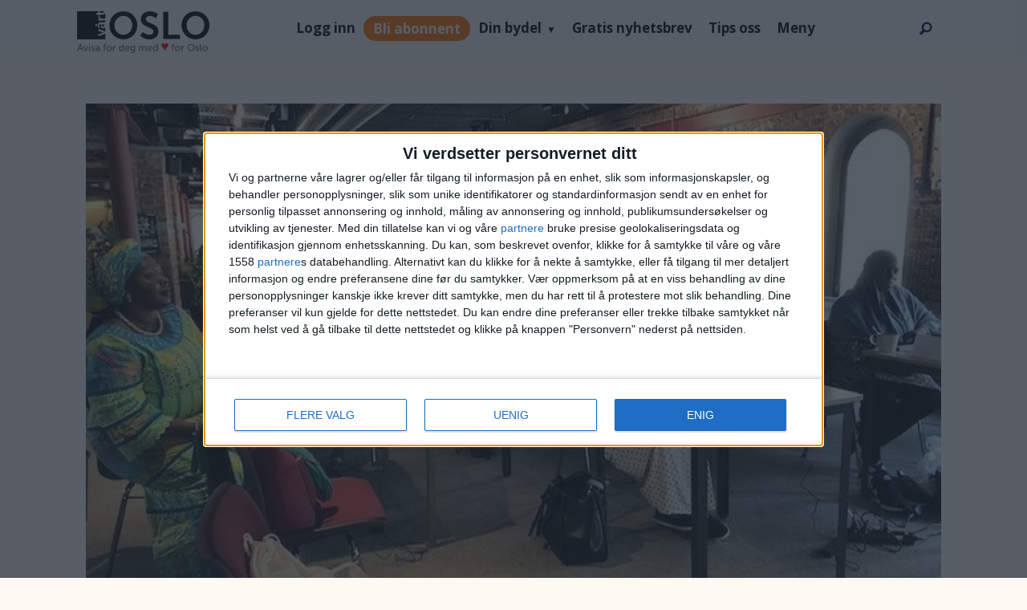

--- FILE ---
content_type: text/html; charset=UTF-8
request_url: https://www.vartoslo.no/ayesha-khan-eli-kristin-langset-enhet-for-mangfold-og-integrering/en-rekke-minoritetsorganisasjoner-er-opprorte-vi-har-fatt-kjennskap-til-at-enhet-for-mangfold-og-integrering-skal-hastenedlegges/409514
body_size: 35032
content:
<!DOCTYPE html>
<html lang="nb-NO" dir="ltr" class="resp_fonts">

    <head>
                
                <script type="module">
                    import { ClientAPI } from '/view-resources/baseview/public/common/ClientAPI/index.js?v=1768293024-L4';
                    window.labClientAPI = new ClientAPI({
                        pageData: {
                            url: 'https://www.vartoslo.no/ayesha-khan-eli-kristin-langset-enhet-for-mangfold-og-integrering/en-rekke-minoritetsorganisasjoner-er-opprorte-vi-har-fatt-kjennskap-til-at-enhet-for-mangfold-og-integrering-skal-hastenedlegges/409514',
                            pageType: 'article',
                            pageId: '409514',
                            section: 'nyhet',
                            title: 'En rekke minoritetsorganisasjoner er opprørte: – Vi har fått kjennskap til at Enhet for mangfold og integrering skal hastenedlegges',
                            seotitle: 'En rekke minoritetsorganisasjoner er opprørte: – Vi har fått kjennskap til at Enhet for mangfold og integrering skal hastenedlegges',
                            sometitle: 'En rekke minoritetsorganisasjoner er opprørte: – Vi har fått kjennskap til at Enhet for mangfold og integrering skal hastenedlegges',
                            description: '– Vi krever å bli hørt før en slik drastisk beslutning tas. De ulike organisasjonene og miljøene som i mange år har fått nyte godt av Enhet for mangfold og integrering sin gode innsats er nå opprørte! – Misforståelse, sier velferdsetaten.',
                            seodescription: '– Vi krever å bli hørt før en slik drastisk beslutning tas. De ulike organisasjonene og miljøene som i mange år har fått nyte godt av Enhet for mangfold og integrering sin gode innsats er nå opprørte! – Misforståelse, sier velferdsetaten.',
                            somedescription: '– Vi krever å bli hørt før en slik drastisk beslutning tas. De ulike organisasjonene og miljøene som i mange år har fått nyte godt av Enhet for mangfold og integrering sin gode innsats er nå opprørte! – Misforståelse, sier velferdsetaten.',
                            device: 'desktop',
                            cmsVersion: '4.2.15',
                            contentLanguage: 'nb-NO',
                            published: '2022-10-14T23:52:00.000Z',
                            tags: ["merete hanch-hansen", "kvinner i fokus", "rowena b. teodocio", "enhet for mangfold og integrering", "eli kristin langset", "velferdsetaten", "ayesha khan", "rina mariann hansen", "mir", "oslo", "nyhet", "stiftelsen mangfold i arbeidslivet"],
                            bylines: ["Vegard Velle"],
                            site: {
                                domain: 'https://www.vartoslo.no',
                                id: '2',
                                alias: 'vartoslo'
                            }
                            // Todo: Add paywall info ...
                        },
                        debug: false
                    });
                </script>

                <title>En rekke minoritetsorganisasjoner er opprørte: – Vi har fått kjennskap til at Enhet for mangfold og integrering skal hastenedlegges</title>
                <meta name="title" content="En rekke minoritetsorganisasjoner er opprørte: – Vi har fått kjennskap til at Enhet for mangfold og integrering skal hastenedlegges">
                <meta name="description" content="– Vi krever å bli hørt før en slik drastisk beslutning tas. De ulike organisasjonene og miljøene som i mange år har fått nyte godt av Enhet for mangfold og integrering sin gode innsats er nå opprørte! – Misforståelse, sier velferdsetaten.">
                <meta http-equiv="Content-Type" content="text/html; charset=utf-8">
                <link rel="canonical" href="https://www.vartoslo.no/ayesha-khan-eli-kristin-langset-enhet-for-mangfold-og-integrering/en-rekke-minoritetsorganisasjoner-er-opprorte-vi-har-fatt-kjennskap-til-at-enhet-for-mangfold-og-integrering-skal-hastenedlegges/409514">
                <meta name="viewport" content="width=device-width, initial-scale=1">
                
                <meta property="fb:app_id" content="1661557644136834">
                <meta property="og:type" content="article">
                <meta property="og:title" content="(+) En rekke minoritetsorganisasjoner er opprørte: – Vi har fått kjennskap til at Enhet for mangfold og integrering skal hastenedlegges">
                <meta property="og:description" content="– Vi krever å bli hørt før en slik drastisk beslutning tas. De ulike organisasjonene og miljøene som i mange år har fått nyte godt av Enhet for mangfold og integrering sin gode innsats er nå opprørte! – Misforståelse, sier velferdsetaten.">
                <meta property="article:published_time" content="2022-10-14T23:52:00.000Z">
                <meta property="article:modified_time" content="2022-10-18T18:11:35.000Z">
                <meta property="article:author" content="Vegard Velle">
                <meta property="article:tag" content="merete hanch-hansen">
                <meta property="article:tag" content="kvinner i fokus">
                <meta property="article:tag" content="rowena b. teodocio">
                <meta property="article:tag" content="enhet for mangfold og integrering">
                <meta property="article:tag" content="eli kristin langset">
                <meta property="article:tag" content="velferdsetaten">
                <meta property="article:tag" content="ayesha khan">
                <meta property="article:tag" content="rina mariann hansen">
                <meta property="article:tag" content="mir">
                <meta property="article:tag" content="oslo">
                <meta property="article:tag" content="nyhet">
                <meta property="article:tag" content="stiftelsen mangfold i arbeidslivet">
                <meta property="og:image" content="https://image.vartoslo.no/409584.jpg?imageId=409584&x=0&y=28&cropw=100&croph=56.8&panox=0&panoy=28&panow=100&panoh=56.8&width=1200&height=683">
                <meta property="og:image:width" content="1200">
                <meta property="og:image:height" content="684">
                <meta name="twitter:card" content="summary_large_image">
                
                <meta name="twitter:title" content="(+) En rekke minoritetsorganisasjoner er opprørte: – Vi har fått kjennskap til at Enhet for mangfold og integrering skal hastenedlegges">
                <meta name="twitter:description" content="– Vi krever å bli hørt før en slik drastisk beslutning tas. De ulike organisasjonene og miljøene som i mange år har fått nyte godt av Enhet for mangfold og integrering sin gode innsats er nå opprørte! – Misforståelse, sier velferdsetaten.">
                <meta name="twitter:image" content="https://image.vartoslo.no/409584.jpg?imageId=409584&x=0&y=28&cropw=100&croph=56.8&panox=0&panoy=28&panow=100&panoh=56.8&width=1200&height=683">
                <link rel="alternate" type="application/json+oembed" href="https://www.vartoslo.no/ayesha-khan-eli-kristin-langset-enhet-for-mangfold-og-integrering/en-rekke-minoritetsorganisasjoner-er-opprorte-vi-har-fatt-kjennskap-til-at-enhet-for-mangfold-og-integrering-skal-hastenedlegges/409514?lab_viewport=oembed">

                
                <script >var script = document.createElement('script');
script.async = true;
script.src = 'https://functions.adnami.io/api/macro/adsm.macro.vartoslo.no.js';
document.head.appendChild(script);</script><script >const cssClasses2 = `

li.subscribe-button-1 a {
background: #ff6f00;
line-height: normal !important;
height: max-content !important;
border-radius: 20px;
color: white !important;
}

@media screen and (max-width: 768px) {
li.subscribe-button-1 {
display: flex;
}
}
`;

const style2 = document.createElement('style');
style2.textContent = cssClasses2;
document.head.appendChild(style2);


const buttonSub = document.createElement('li');
buttonSub.className = 'subscribe-button-1';
buttonSub.innerHTML = '<a href="/subscribe">Subscribe</a>';

const searchBox = document.getElementById('searchBox');
searchBox.parentNode.insertBefore(buttonSub, searchBox);</script><script >function removeQueryGL(url, paramName) {
const urlObj = new URL(url);
urlObj.searchParams.delete(paramName);
return urlObj.toString();
}

const currentUrl = window.location.href;
const paramNameToRemove = "_gl";

if (currentUrl.includes(`?${paramNameToRemove}=`) || currentUrl.includes(`&${paramNameToRemove}=`)) {
const updatedUrl = removeQueryGL(currentUrl, paramNameToRemove);
window.location.href = updatedUrl;
}</script><script type="text/javascript" async="true">(function() {
var host = 'vartoslo.no';
var element = document.createElement('script');
var firstScript = document.getElementsByTagName('script')[0];
var url = 'https://cmp.inmobi.com'
.concat('/choice/', 'RS2aJz5s3Lbhw', '/', host, '/choice.js?tag_version=V3');
var uspTries = 0;
var uspTriesLimit = 3;
element.async = true;
element.type = 'text/javascript';
element.src = url;

firstScript.parentNode.insertBefore(element, firstScript);

function makeStub() {
var TCF_LOCATOR_NAME = '__tcfapiLocator';
var queue = [];
var win = window;
var cmpFrame;

function addFrame() {
var doc = win.document;
var otherCMP = !!(win.frames[TCF_LOCATOR_NAME]);

if (!otherCMP) {
if (doc.body) {
var iframe = doc.createElement('iframe');

iframe.style.cssText = 'display:none';
iframe.name = TCF_LOCATOR_NAME;
doc.body.appendChild(iframe);
} else {
setTimeout(addFrame, 5);
}
}
return !otherCMP;
}

function tcfAPIHandler() {
var gdprApplies;
var args = arguments;

if (!args.length) {
return queue;
} else if (args[0] === 'setGdprApplies') {
if (
args.length > 3 &&
args[2] === 2 &&
typeof args[3] === 'boolean'
) {
gdprApplies = args[3];
if (typeof args[2] === 'function') {
args[2]('set', true);
}
}
} else if (args[0] === 'ping') {
var retr = {
gdprApplies: gdprApplies,
cmpLoaded: false,
cmpStatus: 'stub'
};

if (typeof args[2] === 'function') {
args[2](retr);
}
} else {
if(args[0] === 'init' && typeof args[3] === 'object') {
args[3] = Object.assign(args[3], { tag_version: 'V3' });
}
queue.push(args);
}
}

function postMessageEventHandler(event) {
var msgIsString = typeof event.data === 'string';
var json = {};

try {
if (msgIsString) {
json = JSON.parse(event.data);
} else {
json = event.data;
}
} catch (ignore) {}

var payload = json.__tcfapiCall;

if (payload) {
window.__tcfapi(
payload.command,
payload.version,
function(retValue, success) {
var returnMsg = {
__tcfapiReturn: {
returnValue: retValue,
success: success,
callId: payload.callId
}
};
if (msgIsString) {
returnMsg = JSON.stringify(returnMsg);
}
if (event && event.source && event.source.postMessage) {
event.source.postMessage(returnMsg, '*');
}
},
payload.parameter
);
}
}

while (win) {
try {
if (win.frames[TCF_LOCATOR_NAME]) {
cmpFrame = win;
break;
}
} catch (ignore) {}

if (win === window.top) {
break;
}
win = win.parent;
}
if (!cmpFrame) {
addFrame();
win.__tcfapi = tcfAPIHandler;
win.addEventListener('message', postMessageEventHandler, false);
}
};

makeStub();

var uspStubFunction = function() {
var arg = arguments;
if (typeof window.__uspapi !== uspStubFunction) {
setTimeout(function() {
if (typeof window.__uspapi !== 'undefined') {
window.__uspapi.apply(window.__uspapi, arg);
}
}, 500);
}
};

var checkIfUspIsReady = function() {
uspTries++;
if (window.__uspapi === uspStubFunction && uspTries < uspTriesLimit) {
console.warn('USP is not accessible');
} else {
clearInterval(uspInterval);
}
};

if (typeof window.__uspapi === 'undefined') {
window.__uspapi = uspStubFunction;
var uspInterval = setInterval(checkIfUspIsReady, 6000);
}
})();</script><script src="https://assets.mailmojo.no/sdk.js" data-token="dzqzmkS4Zlkc4pbHrKUHG0PEKOBlA2" async></script><script >var pbjs = pbjs || {};
     pbjs.que = pbjs.que || [];
     pbjs.que.push(function() {
        pbjs.setConfig({
          consentManagement: {
            gdpr: {
              cmpApi: 'iab',
              timeout: 8000,
              defaultGdprScope: true
            }
          }
        });
     });</script>
                <style >li.subscribe-button-1 {
    /* display: none; */
    align-items: center;
}

html .mainMenu ul li.subscribe-button-1 {
        display: flex;
        align-items: center;
}
@media screen and (max-width: 768px) {
li.login-link.subscribe-button-1 { width:fit-content }
}</style>
                
                <meta property="og:url" content="https://www.vartoslo.no/ayesha-khan-eli-kristin-langset-enhet-for-mangfold-og-integrering/en-rekke-minoritetsorganisasjoner-er-opprorte-vi-har-fatt-kjennskap-til-at-enhet-for-mangfold-og-integrering-skal-hastenedlegges/409514">
                        <link type="image/png" rel="icon" sizes="96x96" href="/view-resources/dachser2/public/vartoslo/favicon-96x96.png">
                        <link type="image/png" rel="apple-touch-icon" sizes="120x120" href="/view-resources/dachser2/public/vartoslo/favicon-120x120.png">
                        <link type="image/png" rel="apple-touch-icon" sizes="180x180" href="/view-resources/dachser2/public/vartoslo/favicon-180x180.png">
                    
                <link rel="stylesheet" href="/view-resources/view/css/grid.css?v=1768293024-L4">
                <link rel="stylesheet" href="/view-resources/view/css/main.css?v=1768293024-L4">
                <link rel="stylesheet" href="/view-resources/view/css/colors.css?v=1768293024-L4">
                <link rel="stylesheet" href="/view-resources/view/css/print.css?v=1768293024-L4" media="print">
                <link rel="stylesheet" href="/view-resources/view/css/foundation-icons/foundation-icons.css?v=1768293024-L4">
                <link rel="stylesheet" href="/view-resources/view/css/site/vartoslo.css?v=1768293024-L4">
                <style data-key="custom_properties">
                    :root{--primary-light: rgb(103, 218, 255);--primary: rgb(3, 169, 244);--primary-dark: rgb(0, 122, 193);--secondary-light: rgb(255, 138, 80);--secondary: rgb(255, 87, 34);--secondary-dark: rgb(196, 28, 0);--tertiary-light: rgb(190, 246, 122);--tertiary: rgb(139, 195, 74);--tertiary-dark: rgb(90, 146, 22);--black: rgb(0, 0, 0);--white: rgb(255, 255, 255);--quaternary: rgba(17,1,71,1);--bg-primary-light: rgba(205,215,218,1);--bg-primary: rgba(171,188,194,1);--bg-primary-dark: rgba(120,132,136,1);--bg-secondary-light: rgba(239,102,113,1);--bg-secondary: rgba(229,0,19,1);--bg-secondary-dark: rgba(160,0,13,1);--bg-tertiary-light: rgb(190, 246, 122);--bg-tertiary: rgb(139, 195, 74);--bg-tertiary-dark: rgb(90, 146, 22);--bg-black: rgb(0, 0, 0);--bg-white: rgb(255, 255, 255);--bg-quaternary: rgba(173,216,230,0.5);--bg-quinary: rgba(135,70,158,1);--bg-senary: rgba(61,38,183,1);--bg-septenary: rgba(184,81,232,1);--bg-octonary: rgba(255,249,243,1);--bg-nonary: rgba(17,1,71,1);--bg-custom-1: rgba(118,208,234,1);--bg-custom-2: rgba(235,97,3,1);}
                </style>
                <style data-key="background_colors">
                    .bg-primary-light {background-color: rgba(205,215,218,1);}.bg-primary {background-color: rgba(171,188,194,1);}.bg-primary-dark {background-color: rgba(120,132,136,1);color: #fff;}.bg-secondary-light {background-color: rgba(239,102,113,1);}.bg-secondary {background-color: rgba(229,0,19,1);color: #fff;}.bg-secondary-dark {background-color: rgba(160,0,13,1);color: #fff;}.bg-tertiary-light {background-color: rgb(190, 246, 122);}.bg-tertiary {background-color: rgb(139, 195, 74);}.bg-tertiary-dark {background-color: rgb(90, 146, 22);color: #fff;}.bg-black {background-color: rgb(0, 0, 0);color: #fff;}.bg-white {background-color: rgb(255, 255, 255);}.bg-quaternary {background-color: rgba(173,216,230,0.5);}.bg-quinary {background-color: rgba(135,70,158,1);color: #fff;}.bg-senary {background-color: rgba(61,38,183,1);color: #fff;}.bg-septenary {background-color: rgba(184,81,232,1);color: #fff;}.bg-octonary {background-color: rgba(255,249,243,1);}.bg-nonary {background-color: rgba(17,1,71,1);color: #fff;}.bg-custom-1 {background-color: rgba(118,208,234,1);}.bg-custom-2 {background-color: rgba(235,97,3,1);color: #fff;}@media (max-width: 1023px) { .color_mobile_bg-primary-light {background-color: rgba(205,215,218,1);}}@media (max-width: 1023px) { .color_mobile_bg-primary {background-color: rgba(171,188,194,1);}}@media (max-width: 1023px) { .color_mobile_bg-primary-dark {background-color: rgba(120,132,136,1);color: #fff;}}@media (max-width: 1023px) { .color_mobile_bg-secondary-light {background-color: rgba(239,102,113,1);}}@media (max-width: 1023px) { .color_mobile_bg-secondary {background-color: rgba(229,0,19,1);color: #fff;}}@media (max-width: 1023px) { .color_mobile_bg-secondary-dark {background-color: rgba(160,0,13,1);color: #fff;}}@media (max-width: 1023px) { .color_mobile_bg-tertiary-light {background-color: rgb(190, 246, 122);}}@media (max-width: 1023px) { .color_mobile_bg-tertiary {background-color: rgb(139, 195, 74);}}@media (max-width: 1023px) { .color_mobile_bg-tertiary-dark {background-color: rgb(90, 146, 22);color: #fff;}}@media (max-width: 1023px) { .color_mobile_bg-black {background-color: rgb(0, 0, 0);color: #fff;}}@media (max-width: 1023px) { .color_mobile_bg-white {background-color: rgb(255, 255, 255);}}@media (max-width: 1023px) { .color_mobile_bg-quaternary {background-color: rgba(173,216,230,0.5);}}@media (max-width: 1023px) { .color_mobile_bg-quinary {background-color: rgba(135,70,158,1);color: #fff;}}@media (max-width: 1023px) { .color_mobile_bg-senary {background-color: rgba(61,38,183,1);color: #fff;}}@media (max-width: 1023px) { .color_mobile_bg-septenary {background-color: rgba(184,81,232,1);color: #fff;}}@media (max-width: 1023px) { .color_mobile_bg-octonary {background-color: rgba(255,249,243,1);}}@media (max-width: 1023px) { .color_mobile_bg-nonary {background-color: rgba(17,1,71,1);color: #fff;}}@media (max-width: 1023px) { .color_mobile_bg-custom-1 {background-color: rgba(118,208,234,1);}}@media (max-width: 1023px) { .color_mobile_bg-custom-2 {background-color: rgba(235,97,3,1);color: #fff;}}
                </style>
                <style data-key="background_colors_opacity">
                    .bg-primary-light.op-bg_20 {background-color: rgba(205, 215, 218, 0.2);}.bg-primary-light.op-bg_40 {background-color: rgba(205, 215, 218, 0.4);}.bg-primary-light.op-bg_60 {background-color: rgba(205, 215, 218, 0.6);}.bg-primary-light.op-bg_80 {background-color: rgba(205, 215, 218, 0.8);}.bg-primary.op-bg_20 {background-color: rgba(171, 188, 194, 0.2);}.bg-primary.op-bg_40 {background-color: rgba(171, 188, 194, 0.4);}.bg-primary.op-bg_60 {background-color: rgba(171, 188, 194, 0.6);}.bg-primary.op-bg_80 {background-color: rgba(171, 188, 194, 0.8);}.bg-primary-dark.op-bg_20 {background-color: rgba(120, 132, 136, 0.2);color: #fff;}.bg-primary-dark.op-bg_40 {background-color: rgba(120, 132, 136, 0.4);color: #fff;}.bg-primary-dark.op-bg_60 {background-color: rgba(120, 132, 136, 0.6);color: #fff;}.bg-primary-dark.op-bg_80 {background-color: rgba(120, 132, 136, 0.8);color: #fff;}.bg-secondary-light.op-bg_20 {background-color: rgba(239, 102, 113, 0.2);}.bg-secondary-light.op-bg_40 {background-color: rgba(239, 102, 113, 0.4);}.bg-secondary-light.op-bg_60 {background-color: rgba(239, 102, 113, 0.6);}.bg-secondary-light.op-bg_80 {background-color: rgba(239, 102, 113, 0.8);}.bg-secondary.op-bg_20 {background-color: rgba(229, 0, 19, 0.2);color: #fff;}.bg-secondary.op-bg_40 {background-color: rgba(229, 0, 19, 0.4);color: #fff;}.bg-secondary.op-bg_60 {background-color: rgba(229, 0, 19, 0.6);color: #fff;}.bg-secondary.op-bg_80 {background-color: rgba(229, 0, 19, 0.8);color: #fff;}.bg-secondary-dark.op-bg_20 {background-color: rgba(160, 0, 13, 0.2);color: #fff;}.bg-secondary-dark.op-bg_40 {background-color: rgba(160, 0, 13, 0.4);color: #fff;}.bg-secondary-dark.op-bg_60 {background-color: rgba(160, 0, 13, 0.6);color: #fff;}.bg-secondary-dark.op-bg_80 {background-color: rgba(160, 0, 13, 0.8);color: #fff;}.bg-tertiary-light.op-bg_20 {background-color: rgba(190, 246, 122, 0.2);}.bg-tertiary-light.op-bg_40 {background-color: rgba(190, 246, 122, 0.4);}.bg-tertiary-light.op-bg_60 {background-color: rgba(190, 246, 122, 0.6);}.bg-tertiary-light.op-bg_80 {background-color: rgba(190, 246, 122, 0.8);}.bg-tertiary.op-bg_20 {background-color: rgba(139, 195, 74, 0.2);}.bg-tertiary.op-bg_40 {background-color: rgba(139, 195, 74, 0.4);}.bg-tertiary.op-bg_60 {background-color: rgba(139, 195, 74, 0.6);}.bg-tertiary.op-bg_80 {background-color: rgba(139, 195, 74, 0.8);}.bg-tertiary-dark.op-bg_20 {background-color: rgba(90, 146, 22, 0.2);color: #fff;}.bg-tertiary-dark.op-bg_40 {background-color: rgba(90, 146, 22, 0.4);color: #fff;}.bg-tertiary-dark.op-bg_60 {background-color: rgba(90, 146, 22, 0.6);color: #fff;}.bg-tertiary-dark.op-bg_80 {background-color: rgba(90, 146, 22, 0.8);color: #fff;}.bg-black.op-bg_20 {background-color: rgba(0, 0, 0, 0.2);color: #fff;}.bg-black.op-bg_40 {background-color: rgba(0, 0, 0, 0.4);color: #fff;}.bg-black.op-bg_60 {background-color: rgba(0, 0, 0, 0.6);color: #fff;}.bg-black.op-bg_80 {background-color: rgba(0, 0, 0, 0.8);color: #fff;}.bg-white.op-bg_20 {background-color: rgba(255, 255, 255, 0.2);}.bg-white.op-bg_40 {background-color: rgba(255, 255, 255, 0.4);}.bg-white.op-bg_60 {background-color: rgba(255, 255, 255, 0.6);}.bg-white.op-bg_80 {background-color: rgba(255, 255, 255, 0.8);}.bg-quaternary.op-bg_20 {background-color: rgba(173, 216, 230, 0.2);}.bg-quaternary.op-bg_40 {background-color: rgba(173, 216, 230, 0.4);}.bg-quaternary.op-bg_60 {background-color: rgba(173, 216, 230, 0.6);}.bg-quaternary.op-bg_80 {background-color: rgba(173, 216, 230, 0.8);}.bg-quinary.op-bg_20 {background-color: rgba(135, 70, 158, 0.2);color: #fff;}.bg-quinary.op-bg_40 {background-color: rgba(135, 70, 158, 0.4);color: #fff;}.bg-quinary.op-bg_60 {background-color: rgba(135, 70, 158, 0.6);color: #fff;}.bg-quinary.op-bg_80 {background-color: rgba(135, 70, 158, 0.8);color: #fff;}.bg-senary.op-bg_20 {background-color: rgba(61, 38, 183, 0.2);color: #fff;}.bg-senary.op-bg_40 {background-color: rgba(61, 38, 183, 0.4);color: #fff;}.bg-senary.op-bg_60 {background-color: rgba(61, 38, 183, 0.6);color: #fff;}.bg-senary.op-bg_80 {background-color: rgba(61, 38, 183, 0.8);color: #fff;}.bg-septenary.op-bg_20 {background-color: rgba(184, 81, 232, 0.2);color: #fff;}.bg-septenary.op-bg_40 {background-color: rgba(184, 81, 232, 0.4);color: #fff;}.bg-septenary.op-bg_60 {background-color: rgba(184, 81, 232, 0.6);color: #fff;}.bg-septenary.op-bg_80 {background-color: rgba(184, 81, 232, 0.8);color: #fff;}.bg-octonary.op-bg_20 {background-color: rgba(255, 249, 243, 0.2);}.bg-octonary.op-bg_40 {background-color: rgba(255, 249, 243, 0.4);}.bg-octonary.op-bg_60 {background-color: rgba(255, 249, 243, 0.6);}.bg-octonary.op-bg_80 {background-color: rgba(255, 249, 243, 0.8);}.bg-nonary.op-bg_20 {background-color: rgba(17, 1, 71, 0.2);color: #fff;}.bg-nonary.op-bg_40 {background-color: rgba(17, 1, 71, 0.4);color: #fff;}.bg-nonary.op-bg_60 {background-color: rgba(17, 1, 71, 0.6);color: #fff;}.bg-nonary.op-bg_80 {background-color: rgba(17, 1, 71, 0.8);color: #fff;}.bg-custom-1.op-bg_20 {background-color: rgba(118, 208, 234, 0.2);}.bg-custom-1.op-bg_40 {background-color: rgba(118, 208, 234, 0.4);}.bg-custom-1.op-bg_60 {background-color: rgba(118, 208, 234, 0.6);}.bg-custom-1.op-bg_80 {background-color: rgba(118, 208, 234, 0.8);}.bg-custom-2.op-bg_20 {background-color: rgba(235, 97, 3, 0.2);color: #fff;}.bg-custom-2.op-bg_40 {background-color: rgba(235, 97, 3, 0.4);color: #fff;}.bg-custom-2.op-bg_60 {background-color: rgba(235, 97, 3, 0.6);color: #fff;}.bg-custom-2.op-bg_80 {background-color: rgba(235, 97, 3, 0.8);color: #fff;}@media (max-width: 1023px) { .color_mobile_bg-primary-light.op-bg_20 {background-color: rgba(205, 215, 218, 0.2);}}@media (max-width: 1023px) { .color_mobile_bg-primary-light.op-bg_40 {background-color: rgba(205, 215, 218, 0.4);}}@media (max-width: 1023px) { .color_mobile_bg-primary-light.op-bg_60 {background-color: rgba(205, 215, 218, 0.6);}}@media (max-width: 1023px) { .color_mobile_bg-primary-light.op-bg_80 {background-color: rgba(205, 215, 218, 0.8);}}@media (max-width: 1023px) { .color_mobile_bg-primary.op-bg_20 {background-color: rgba(171, 188, 194, 0.2);}}@media (max-width: 1023px) { .color_mobile_bg-primary.op-bg_40 {background-color: rgba(171, 188, 194, 0.4);}}@media (max-width: 1023px) { .color_mobile_bg-primary.op-bg_60 {background-color: rgba(171, 188, 194, 0.6);}}@media (max-width: 1023px) { .color_mobile_bg-primary.op-bg_80 {background-color: rgba(171, 188, 194, 0.8);}}@media (max-width: 1023px) { .color_mobile_bg-primary-dark.op-bg_20 {background-color: rgba(120, 132, 136, 0.2);color: #fff;}}@media (max-width: 1023px) { .color_mobile_bg-primary-dark.op-bg_40 {background-color: rgba(120, 132, 136, 0.4);color: #fff;}}@media (max-width: 1023px) { .color_mobile_bg-primary-dark.op-bg_60 {background-color: rgba(120, 132, 136, 0.6);color: #fff;}}@media (max-width: 1023px) { .color_mobile_bg-primary-dark.op-bg_80 {background-color: rgba(120, 132, 136, 0.8);color: #fff;}}@media (max-width: 1023px) { .color_mobile_bg-secondary-light.op-bg_20 {background-color: rgba(239, 102, 113, 0.2);}}@media (max-width: 1023px) { .color_mobile_bg-secondary-light.op-bg_40 {background-color: rgba(239, 102, 113, 0.4);}}@media (max-width: 1023px) { .color_mobile_bg-secondary-light.op-bg_60 {background-color: rgba(239, 102, 113, 0.6);}}@media (max-width: 1023px) { .color_mobile_bg-secondary-light.op-bg_80 {background-color: rgba(239, 102, 113, 0.8);}}@media (max-width: 1023px) { .color_mobile_bg-secondary.op-bg_20 {background-color: rgba(229, 0, 19, 0.2);color: #fff;}}@media (max-width: 1023px) { .color_mobile_bg-secondary.op-bg_40 {background-color: rgba(229, 0, 19, 0.4);color: #fff;}}@media (max-width: 1023px) { .color_mobile_bg-secondary.op-bg_60 {background-color: rgba(229, 0, 19, 0.6);color: #fff;}}@media (max-width: 1023px) { .color_mobile_bg-secondary.op-bg_80 {background-color: rgba(229, 0, 19, 0.8);color: #fff;}}@media (max-width: 1023px) { .color_mobile_bg-secondary-dark.op-bg_20 {background-color: rgba(160, 0, 13, 0.2);color: #fff;}}@media (max-width: 1023px) { .color_mobile_bg-secondary-dark.op-bg_40 {background-color: rgba(160, 0, 13, 0.4);color: #fff;}}@media (max-width: 1023px) { .color_mobile_bg-secondary-dark.op-bg_60 {background-color: rgba(160, 0, 13, 0.6);color: #fff;}}@media (max-width: 1023px) { .color_mobile_bg-secondary-dark.op-bg_80 {background-color: rgba(160, 0, 13, 0.8);color: #fff;}}@media (max-width: 1023px) { .color_mobile_bg-tertiary-light.op-bg_20 {background-color: rgba(190, 246, 122, 0.2);}}@media (max-width: 1023px) { .color_mobile_bg-tertiary-light.op-bg_40 {background-color: rgba(190, 246, 122, 0.4);}}@media (max-width: 1023px) { .color_mobile_bg-tertiary-light.op-bg_60 {background-color: rgba(190, 246, 122, 0.6);}}@media (max-width: 1023px) { .color_mobile_bg-tertiary-light.op-bg_80 {background-color: rgba(190, 246, 122, 0.8);}}@media (max-width: 1023px) { .color_mobile_bg-tertiary.op-bg_20 {background-color: rgba(139, 195, 74, 0.2);}}@media (max-width: 1023px) { .color_mobile_bg-tertiary.op-bg_40 {background-color: rgba(139, 195, 74, 0.4);}}@media (max-width: 1023px) { .color_mobile_bg-tertiary.op-bg_60 {background-color: rgba(139, 195, 74, 0.6);}}@media (max-width: 1023px) { .color_mobile_bg-tertiary.op-bg_80 {background-color: rgba(139, 195, 74, 0.8);}}@media (max-width: 1023px) { .color_mobile_bg-tertiary-dark.op-bg_20 {background-color: rgba(90, 146, 22, 0.2);color: #fff;}}@media (max-width: 1023px) { .color_mobile_bg-tertiary-dark.op-bg_40 {background-color: rgba(90, 146, 22, 0.4);color: #fff;}}@media (max-width: 1023px) { .color_mobile_bg-tertiary-dark.op-bg_60 {background-color: rgba(90, 146, 22, 0.6);color: #fff;}}@media (max-width: 1023px) { .color_mobile_bg-tertiary-dark.op-bg_80 {background-color: rgba(90, 146, 22, 0.8);color: #fff;}}@media (max-width: 1023px) { .color_mobile_bg-black.op-bg_20 {background-color: rgba(0, 0, 0, 0.2);color: #fff;}}@media (max-width: 1023px) { .color_mobile_bg-black.op-bg_40 {background-color: rgba(0, 0, 0, 0.4);color: #fff;}}@media (max-width: 1023px) { .color_mobile_bg-black.op-bg_60 {background-color: rgba(0, 0, 0, 0.6);color: #fff;}}@media (max-width: 1023px) { .color_mobile_bg-black.op-bg_80 {background-color: rgba(0, 0, 0, 0.8);color: #fff;}}@media (max-width: 1023px) { .color_mobile_bg-white.op-bg_20 {background-color: rgba(255, 255, 255, 0.2);}}@media (max-width: 1023px) { .color_mobile_bg-white.op-bg_40 {background-color: rgba(255, 255, 255, 0.4);}}@media (max-width: 1023px) { .color_mobile_bg-white.op-bg_60 {background-color: rgba(255, 255, 255, 0.6);}}@media (max-width: 1023px) { .color_mobile_bg-white.op-bg_80 {background-color: rgba(255, 255, 255, 0.8);}}@media (max-width: 1023px) { .color_mobile_bg-quaternary.op-bg_20 {background-color: rgba(173, 216, 230, 0.2);}}@media (max-width: 1023px) { .color_mobile_bg-quaternary.op-bg_40 {background-color: rgba(173, 216, 230, 0.4);}}@media (max-width: 1023px) { .color_mobile_bg-quaternary.op-bg_60 {background-color: rgba(173, 216, 230, 0.6);}}@media (max-width: 1023px) { .color_mobile_bg-quaternary.op-bg_80 {background-color: rgba(173, 216, 230, 0.8);}}@media (max-width: 1023px) { .color_mobile_bg-quinary.op-bg_20 {background-color: rgba(135, 70, 158, 0.2);color: #fff;}}@media (max-width: 1023px) { .color_mobile_bg-quinary.op-bg_40 {background-color: rgba(135, 70, 158, 0.4);color: #fff;}}@media (max-width: 1023px) { .color_mobile_bg-quinary.op-bg_60 {background-color: rgba(135, 70, 158, 0.6);color: #fff;}}@media (max-width: 1023px) { .color_mobile_bg-quinary.op-bg_80 {background-color: rgba(135, 70, 158, 0.8);color: #fff;}}@media (max-width: 1023px) { .color_mobile_bg-senary.op-bg_20 {background-color: rgba(61, 38, 183, 0.2);color: #fff;}}@media (max-width: 1023px) { .color_mobile_bg-senary.op-bg_40 {background-color: rgba(61, 38, 183, 0.4);color: #fff;}}@media (max-width: 1023px) { .color_mobile_bg-senary.op-bg_60 {background-color: rgba(61, 38, 183, 0.6);color: #fff;}}@media (max-width: 1023px) { .color_mobile_bg-senary.op-bg_80 {background-color: rgba(61, 38, 183, 0.8);color: #fff;}}@media (max-width: 1023px) { .color_mobile_bg-septenary.op-bg_20 {background-color: rgba(184, 81, 232, 0.2);color: #fff;}}@media (max-width: 1023px) { .color_mobile_bg-septenary.op-bg_40 {background-color: rgba(184, 81, 232, 0.4);color: #fff;}}@media (max-width: 1023px) { .color_mobile_bg-septenary.op-bg_60 {background-color: rgba(184, 81, 232, 0.6);color: #fff;}}@media (max-width: 1023px) { .color_mobile_bg-septenary.op-bg_80 {background-color: rgba(184, 81, 232, 0.8);color: #fff;}}@media (max-width: 1023px) { .color_mobile_bg-octonary.op-bg_20 {background-color: rgba(255, 249, 243, 0.2);}}@media (max-width: 1023px) { .color_mobile_bg-octonary.op-bg_40 {background-color: rgba(255, 249, 243, 0.4);}}@media (max-width: 1023px) { .color_mobile_bg-octonary.op-bg_60 {background-color: rgba(255, 249, 243, 0.6);}}@media (max-width: 1023px) { .color_mobile_bg-octonary.op-bg_80 {background-color: rgba(255, 249, 243, 0.8);}}@media (max-width: 1023px) { .color_mobile_bg-nonary.op-bg_20 {background-color: rgba(17, 1, 71, 0.2);color: #fff;}}@media (max-width: 1023px) { .color_mobile_bg-nonary.op-bg_40 {background-color: rgba(17, 1, 71, 0.4);color: #fff;}}@media (max-width: 1023px) { .color_mobile_bg-nonary.op-bg_60 {background-color: rgba(17, 1, 71, 0.6);color: #fff;}}@media (max-width: 1023px) { .color_mobile_bg-nonary.op-bg_80 {background-color: rgba(17, 1, 71, 0.8);color: #fff;}}@media (max-width: 1023px) { .color_mobile_bg-custom-1.op-bg_20 {background-color: rgba(118, 208, 234, 0.2);}}@media (max-width: 1023px) { .color_mobile_bg-custom-1.op-bg_40 {background-color: rgba(118, 208, 234, 0.4);}}@media (max-width: 1023px) { .color_mobile_bg-custom-1.op-bg_60 {background-color: rgba(118, 208, 234, 0.6);}}@media (max-width: 1023px) { .color_mobile_bg-custom-1.op-bg_80 {background-color: rgba(118, 208, 234, 0.8);}}@media (max-width: 1023px) { .color_mobile_bg-custom-2.op-bg_20 {background-color: rgba(235, 97, 3, 0.2);color: #fff;}}@media (max-width: 1023px) { .color_mobile_bg-custom-2.op-bg_40 {background-color: rgba(235, 97, 3, 0.4);color: #fff;}}@media (max-width: 1023px) { .color_mobile_bg-custom-2.op-bg_60 {background-color: rgba(235, 97, 3, 0.6);color: #fff;}}@media (max-width: 1023px) { .color_mobile_bg-custom-2.op-bg_80 {background-color: rgba(235, 97, 3, 0.8);color: #fff;}}
                </style>
                <style data-key="border_colors">
                    .border-bg-primary-light{--border-color: var(--bg-primary-light);}.mobile_border-bg-primary-light{--mobile-border-color: var(--bg-primary-light);}.border-bg-primary{--border-color: var(--bg-primary);}.mobile_border-bg-primary{--mobile-border-color: var(--bg-primary);}.border-bg-primary-dark{--border-color: var(--bg-primary-dark);}.mobile_border-bg-primary-dark{--mobile-border-color: var(--bg-primary-dark);}.border-bg-secondary-light{--border-color: var(--bg-secondary-light);}.mobile_border-bg-secondary-light{--mobile-border-color: var(--bg-secondary-light);}.border-bg-secondary{--border-color: var(--bg-secondary);}.mobile_border-bg-secondary{--mobile-border-color: var(--bg-secondary);}.border-bg-secondary-dark{--border-color: var(--bg-secondary-dark);}.mobile_border-bg-secondary-dark{--mobile-border-color: var(--bg-secondary-dark);}.border-bg-tertiary-light{--border-color: var(--bg-tertiary-light);}.mobile_border-bg-tertiary-light{--mobile-border-color: var(--bg-tertiary-light);}.border-bg-tertiary{--border-color: var(--bg-tertiary);}.mobile_border-bg-tertiary{--mobile-border-color: var(--bg-tertiary);}.border-bg-tertiary-dark{--border-color: var(--bg-tertiary-dark);}.mobile_border-bg-tertiary-dark{--mobile-border-color: var(--bg-tertiary-dark);}.border-bg-black{--border-color: var(--bg-black);}.mobile_border-bg-black{--mobile-border-color: var(--bg-black);}.border-bg-white{--border-color: var(--bg-white);}.mobile_border-bg-white{--mobile-border-color: var(--bg-white);}.border-bg-quaternary{--border-color: var(--bg-quaternary);}.mobile_border-bg-quaternary{--mobile-border-color: var(--bg-quaternary);}.border-bg-quinary{--border-color: var(--bg-quinary);}.mobile_border-bg-quinary{--mobile-border-color: var(--bg-quinary);}.border-bg-senary{--border-color: var(--bg-senary);}.mobile_border-bg-senary{--mobile-border-color: var(--bg-senary);}.border-bg-septenary{--border-color: var(--bg-septenary);}.mobile_border-bg-septenary{--mobile-border-color: var(--bg-septenary);}.border-bg-octonary{--border-color: var(--bg-octonary);}.mobile_border-bg-octonary{--mobile-border-color: var(--bg-octonary);}.border-bg-nonary{--border-color: var(--bg-nonary);}.mobile_border-bg-nonary{--mobile-border-color: var(--bg-nonary);}.border-bg-custom-1{--border-color: var(--bg-custom-1);}.mobile_border-bg-custom-1{--mobile-border-color: var(--bg-custom-1);}.border-bg-custom-2{--border-color: var(--bg-custom-2);}.mobile_border-bg-custom-2{--mobile-border-color: var(--bg-custom-2);}
                </style>
                <style data-key="font_colors">
                    .primary-light {color: rgb(103, 218, 255) !important;}.primary {color: rgb(3, 169, 244) !important;}.primary-dark {color: rgb(0, 122, 193) !important;}.secondary-light {color: rgb(255, 138, 80) !important;}.secondary {color: rgb(255, 87, 34) !important;}.secondary-dark {color: rgb(196, 28, 0) !important;}.tertiary-light {color: rgb(190, 246, 122) !important;}.tertiary {color: rgb(139, 195, 74) !important;}.tertiary-dark {color: rgb(90, 146, 22) !important;}.black {color: rgb(0, 0, 0) !important;}.white {color: rgb(255, 255, 255) !important;}.quaternary {color: rgba(17,1,71,1) !important;}@media (max-width: 1023px) { .color_mobile_primary-light {color: rgb(103, 218, 255) !important;}}@media (max-width: 1023px) { .color_mobile_primary {color: rgb(3, 169, 244) !important;}}@media (max-width: 1023px) { .color_mobile_primary-dark {color: rgb(0, 122, 193) !important;}}@media (max-width: 1023px) { .color_mobile_secondary-light {color: rgb(255, 138, 80) !important;}}@media (max-width: 1023px) { .color_mobile_secondary {color: rgb(255, 87, 34) !important;}}@media (max-width: 1023px) { .color_mobile_secondary-dark {color: rgb(196, 28, 0) !important;}}@media (max-width: 1023px) { .color_mobile_tertiary-light {color: rgb(190, 246, 122) !important;}}@media (max-width: 1023px) { .color_mobile_tertiary {color: rgb(139, 195, 74) !important;}}@media (max-width: 1023px) { .color_mobile_tertiary-dark {color: rgb(90, 146, 22) !important;}}@media (max-width: 1023px) { .color_mobile_black {color: rgb(0, 0, 0) !important;}}@media (max-width: 1023px) { .color_mobile_white {color: rgb(255, 255, 255) !important;}}@media (max-width: 1023px) { .color_mobile_quaternary {color: rgba(17,1,71,1) !important;}}
                </style>
                <style data-key="image_gradient">
                    .image-gradient-bg-primary-light{--background-color: var(--bg-primary-light);}.color_mobile_image-gradient-bg-primary-light{--mobile-background-color: var(--bg-primary-light);}.image-gradient-bg-primary{--background-color: var(--bg-primary);}.color_mobile_image-gradient-bg-primary{--mobile-background-color: var(--bg-primary);}.image-gradient-bg-primary-dark{--background-color: var(--bg-primary-dark);}.color_mobile_image-gradient-bg-primary-dark{--mobile-background-color: var(--bg-primary-dark);}.image-gradient-bg-secondary-light{--background-color: var(--bg-secondary-light);}.color_mobile_image-gradient-bg-secondary-light{--mobile-background-color: var(--bg-secondary-light);}.image-gradient-bg-secondary{--background-color: var(--bg-secondary);}.color_mobile_image-gradient-bg-secondary{--mobile-background-color: var(--bg-secondary);}.image-gradient-bg-secondary-dark{--background-color: var(--bg-secondary-dark);}.color_mobile_image-gradient-bg-secondary-dark{--mobile-background-color: var(--bg-secondary-dark);}.image-gradient-bg-tertiary-light{--background-color: var(--bg-tertiary-light);}.color_mobile_image-gradient-bg-tertiary-light{--mobile-background-color: var(--bg-tertiary-light);}.image-gradient-bg-tertiary{--background-color: var(--bg-tertiary);}.color_mobile_image-gradient-bg-tertiary{--mobile-background-color: var(--bg-tertiary);}.image-gradient-bg-tertiary-dark{--background-color: var(--bg-tertiary-dark);}.color_mobile_image-gradient-bg-tertiary-dark{--mobile-background-color: var(--bg-tertiary-dark);}.image-gradient-bg-black{--background-color: var(--bg-black);}.color_mobile_image-gradient-bg-black{--mobile-background-color: var(--bg-black);}.image-gradient-bg-white{--background-color: var(--bg-white);}.color_mobile_image-gradient-bg-white{--mobile-background-color: var(--bg-white);}.image-gradient-bg-quaternary{--background-color: var(--bg-quaternary);}.color_mobile_image-gradient-bg-quaternary{--mobile-background-color: var(--bg-quaternary);}.image-gradient-bg-quinary{--background-color: var(--bg-quinary);}.color_mobile_image-gradient-bg-quinary{--mobile-background-color: var(--bg-quinary);}.image-gradient-bg-senary{--background-color: var(--bg-senary);}.color_mobile_image-gradient-bg-senary{--mobile-background-color: var(--bg-senary);}.image-gradient-bg-septenary{--background-color: var(--bg-septenary);}.color_mobile_image-gradient-bg-septenary{--mobile-background-color: var(--bg-septenary);}.image-gradient-bg-octonary{--background-color: var(--bg-octonary);}.color_mobile_image-gradient-bg-octonary{--mobile-background-color: var(--bg-octonary);}.image-gradient-bg-nonary{--background-color: var(--bg-nonary);}.color_mobile_image-gradient-bg-nonary{--mobile-background-color: var(--bg-nonary);}.image-gradient-bg-custom-1{--background-color: var(--bg-custom-1);}.color_mobile_image-gradient-bg-custom-1{--mobile-background-color: var(--bg-custom-1);}.image-gradient-bg-custom-2{--background-color: var(--bg-custom-2);}.color_mobile_image-gradient-bg-custom-2{--mobile-background-color: var(--bg-custom-2);}
                </style>
                <style data-key="custom_css_variables">
                :root {
                    --lab_page_width: 1088px;
                    --lab_columns_gutter: 11px;
                    --space-top: ;
                    --space-top-adnuntiusAd: 120;
                }

                @media(max-width: 767px) {
                    :root {
                        --lab_columns_gutter: 10px;
                    }
                }

                @media(min-width: 767px) {
                    :root {
                    }
                }
                </style>
<script src="/view-resources/public/common/JWTCookie.js?v=1768293024-L4"></script>
<script src="/view-resources/public/common/Paywall.js?v=1768293024-L4"></script>
                <script>
                window.Dac = window.Dac || {};
                (function () {
                    if (navigator) {
                        window.Dac.clientData = {
                            language: navigator.language,
                            userAgent: navigator.userAgent,
                            innerWidth: window.innerWidth,
                            innerHeight: window.innerHeight,
                            deviceByMediaQuery: getDeviceByMediaQuery(),
                            labDevice: 'desktop', // Device from labrador
                            device: 'desktop', // Device from varnish
                            paywall: {
                                isAuthenticated: isPaywallAuthenticated(),
                                toggleAuthenticatedContent: toggleAuthenticatedContent,
                                requiredProducts: [],
                            },
                            page: {
                                id: '409514',
                                extId: ''
                            },
                            siteAlias: 'vartoslo',
                            debug: window.location.href.includes('debug=1')
                        };
                        function getDeviceByMediaQuery() {
                            if (window.matchMedia('(max-width: 767px)').matches) return 'mobile';
                            if (window.matchMedia('(max-width: 1023px)').matches) return 'tablet';
                            return 'desktop';
                        }

                        function isPaywallAuthenticated() {
                            if (window.Dac && window.Dac.JWTCookie) {
                                var JWTCookie = new Dac.JWTCookie({ debug: false });
                                return JWTCookie.isAuthenticated();
                            }
                            return false;
                        }

                        function toggleAuthenticatedContent(settings) {
                            if (!window.Dac || !window.Dac.Paywall) {
                                return;
                            }
                            var Paywall = new Dac.Paywall();
                            var updateDOM = Paywall.updateDOM;

                            if(settings && settings.displayUserName) {
                                var userName = Paywall.getUserName().then((userName) => {
                                    updateDOM(userName !== false, userName, settings.optionalGreetingText);
                                });
                            } else {
                                updateDOM(window.Dac.clientData.paywall.isAuthenticated);
                            }
                        }
                    }
                }());
                </script>

                    <script type="module" src="/view-resources/baseview/public/common/baseview/moduleHandlers.js?v=1768293024-L4" data-cookieconsent="ignore"></script>
<!-- Google Tag Manager -->
<script>
    window.dataLayer = window.dataLayer || [];
</script>
<script>(function(w,d,s,l,i){w[l]=w[l]||[];w[l].push({'gtm.start':
new Date().getTime(),event:'gtm.js'});var f=d.getElementsByTagName(s)[0],
j=d.createElement(s),dl=l!='dataLayer'?'&l='+l:'';j.async=true;j.src=
'https://www.googletagmanager.com/gtm.js?id='+i+dl;f.parentNode.insertBefore(j,f);
})(window,document,'script','dataLayer','GTM-N3P4ZFP');</script>
<!-- Begin comScore Tag -->
<script>
  var _comscore = _comscore || [];
  _comscore.push({ c1: "2", c2: "29761163" , "cs_ucfr": "1"});
  (function() {
    var s = document.createElement("script"), el = document.getElementsByTagName("script")[0]; s.async = true;
    s.src = (document.location.protocol == "https:" ? "https://sb" : "http://b") + ".scorecardresearch.com/beacon.js";
    el.parentNode.insertBefore(s, el);
  })();
</script>
<noscript>
  <img src="https://sb.scorecardresearch.com/p?c1=2&c2=29761163&cv=2.0&cj=1" />
</noscript>
<!-- End comScore Tag -->

                            <script src="https://tags.adnuntius.com/pb/prebid.js"></script>
                            <script src="https://cdn.adnuntius.com/adn.js" data-cookieconsent="ignore"></script>
                                <script>
                                    window.adn = window.adn || {};
                                    adn.calls = adn.calls || [];
                                    adn.calls.push(function() {
                                        var adUnits = [];
                                        var handleAsTablet = (Dac.clientData.device === 'tablet' || Dac.clientData.innerWidth < 1316);

                                        if (!(handleAsTablet && '' === 'true')) {
                                            adUnits.push({ auId: '000000000008935f', auW: 1068, auH: 360, collapsible: true });
                                        }
                                        if (!(handleAsTablet && '' === 'true')) {
                                            adUnits.push({ auId: '0000000000089364', auW: 580, auH: 500, collapsible: true });
                                        }
                                        if (!(handleAsTablet && '' === 'true')) {
                                            adUnits.push({ auId: '00000000000a115f', auW: 1068, auH: 600, collapsible: true });
                                        }
                                        if (!(handleAsTablet && '' === 'true')) {
                                            adUnits.push({ auId: '000000000030a777', auW: 980, auH: 300, collapsible: true });
                                        }
                                        if (!(handleAsTablet && 'true' === 'true')) {
                                            adUnits.push({ auId: '0000000000089370', auW: 300, auH: 600, collapsible: true });
                                        }
                                        if (!(handleAsTablet && '' === 'true')) {
                                            adUnits.push({ auId: '0000000000089365', auW: 580, auH: 500, collapsible: true });
                                        }
                                        if (!(handleAsTablet && 'true' === 'true')) {
                                            adUnits.push({ auId: '0000000000089371', auW: 180, auH: 600, collapsible: true });
                                        }
                                        if (!(handleAsTablet && '' === 'true')) {
                                            adUnits.push({ auId: '0000000000264ca4', auW: 1, auH: 1, collapsible: true });
                                        }
                                        if (!(handleAsTablet && 'true' === 'true')) {
                                            adUnits.push({ auId: '0000000000190f31', auW: 180, auH: 600, collapsible: true });
                                        }
                                        if (!(handleAsTablet && 'true' === 'true')) {
                                            adUnits.push({ auId: '0000000000190f32', auW: 180, auH: 600, collapsible: true });
                                        }
                                        if (!(handleAsTablet && '' === 'true')) {
                                            adUnits.push({ auId: '0000000000157f2d', auW: 980, auH: 600, collapsible: true });
                                        }

                                        var prebidConfig = [];
                                        prebidConfig.push({"code":"vartoslo.no - Topbanner - Desktop","bids":[{"bidder":"adnuntius","params":{"auId":"1b2c82"}},{"bidder":"pubmatic","params":{"publisherId":"158979","adSlot":"4992690"}},{"bidder":"adf","params":{"mid":"1661806"}},{"bidder":"rubicon","params":{"accountId":"22738","siteId":"473466","zoneId":"2816334"}},{"bidder":"appnexus","params":{"placement_id":"29564790"}}],"mediaTypes":{"banner":{"sizes":[[980,300],[970,90],[970,250],[980,90],[980,120],[980,150],[980,250]]}}});
                                        prebidConfig.push({"code":"vartoslo.no - Netboard - Desktop","bids":[{"bidder":"adnuntius","params":{"auId":"1b2c9c"}},{"bidder":"pubmatic","params":{"publisherId":"158979","adSlot":"4992695"}},{"bidder":"adf","params":{"mid":"1661812"}},{"bidder":"rubicon","params":{"accountId":"22738","siteId":"473466","zoneId":"2816348"}},{"bidder":"appnexus","params":{"placement_id":"29564862"}}],"mediaTypes":{"banner":{"sizes":[[580,500],[580,400]]}}});
                                        prebidConfig.push({"code":"vartoslo.no - Skyskraper venstre - Desktop","bids":[{"bidder":"adnuntius","params":{"auId":"1b2c71"}},{"bidder":"pubmatic","params":{"publisherId":"158979","adSlot":"4992692"}},{"bidder":"adf","params":{"mid":"1661808"}},{"bidder":"rubicon","params":{"accountId":"22738","siteId":"473466","zoneId":"2816340"}},{"bidder":"appnexus","params":{"placement_id":"29564827"}}],"mediaTypes":{"banner":{"sizes":[[300,600],[160,600],[180,500],[300,250]]}}});
                                        prebidConfig.push({"code":"vartoslo.no - Netboard - Desktop","bids":[{"bidder":"adnuntius","params":{"auId":"1b2c9c"}},{"bidder":"pubmatic","params":{"publisherId":"158979","adSlot":"4992696"}},{"bidder":"adf","params":{"mid":"1661813"}},{"bidder":"rubicon","params":{"accountId":"22738","siteId":"473466","zoneId":"2816352"}},{"bidder":"appnexus","params":{"placement_id":"29564869"}}],"mediaTypes":{"banner":{"sizes":[[580,500],[580,400]]}}});
                                        prebidConfig.push({"code":"vartoslo.no - Skyskraper høyre- Desktop","bids":[{"bidder":"adnuntius","params":{"auId":"1b2c73"}},{"bidder":"pubmatic","params":{"publisherId":"158979","adSlot":"4992691"}},{"bidder":"adf","params":{"mid":"1661807"}},{"bidder":"rubicon","params":{"accountId":"22738","siteId":"473466","zoneId":"2816338"}},{"bidder":"appnexus","params":{"placement_id":"29564811"}}],"mediaTypes":{"banner":{"sizes":[[300,600],[160,600],[180,500],[300,250]]}}});
                                        prebidConfig.push({"code":"vartoslo_d_ar_skyskraper_venstre_2","bids":[{"bidder":"pubmatic","params":{"publisherId":"158979","adSlot":"4992694"}},{"bidder":"adf","params":{"mid":"1661811"}},{"bidder":"rubicon","params":{"accountId":"22738","siteId":"473466","zoneId":"2816344"}},{"bidder":"appnexus","params":{"placement_id":"29564851"}}],"mediaTypes":{"banner":{"sizes":[[300,600],[160,600],[180,500],[300,250]]}}});
                                        prebidConfig.push({"code":"vartoslo_d_ar_skykraper_høyre_2","bids":[{"bidder":"pubmatic","params":{"publisherId":"158979","adSlot":"4992693"}},{"bidder":"adf","params":{"mid":"1661810"}},{"bidder":"rubicon","params":{"accountId":"22738","siteId":"473466","zoneId":"2816342"}},{"bidder":"appnexus","params":{"placement_id":"29564841"}}],"mediaTypes":{"banner":{"sizes":[[300,600],[160,600],[180,500],[300,250]]}}});
                                        prebidConfig.push({"code":"vartoslo.no - midtbanner_desktop","bids":[{"bidder":"adnuntius","params":{"auId":"1b2c9f"}},{"bidder":"pubmatic","params":{"publisherId":"158979","adSlot":"4992725"}},{"bidder":"adf","params":{"mid":"1661815"}},{"bidder":"rubicon","params":{"accountId":"22738","siteId":"473466","zoneId":"2816360"}},{"bidder":"appnexus","params":{"placement_id":"29564878"}}],"mediaTypes":{"banner":{"sizes":[[980,600],[580,400],[580,500],[728,90],[970,90],[970,250],[980,120],[980,150],[980,250],[980,300]]}}});

                                        const adnRequest = {
                                            requestTiming: 'onReady',
                                            requestParams: {proximity: 100, load: 'lazy'},
                                            adUnits: adUnits
                                        };


                                        adn.chbRequest(
                                            prebidConfig,
                                            adnRequest,
                                            { debug: false }
                                        );
                                    });
                                </script>
                <link href="https://fonts.googleapis.com/css?family=Lora:400,400i&display=swap" rel="stylesheet"  media="print" onload="this.media='all'" >
                <link href="https://fonts.googleapis.com/css?family=Open+Sans:300,300i,400,400i,600,600i,700,700i&display=swap" rel="stylesheet"  media="print" onload="this.media='all'" >
                <link href="https://fonts.googleapis.com/css?family=Bricolage+Grotesque:regular" rel="stylesheet"  media="print" onload="this.media='all'" >
                <link href="https://fonts.googleapis.com/css?family=Source+Serif+4:regular" rel="stylesheet"  media="print" onload="this.media='all'" >
                <style id="dachser-vieweditor-styles">
                    .articleHeader .headline { font-family: "Bricolage Grotesque"; font-weight: normal; font-style: normal; text-transform: none; letter-spacing: normal; }
                    body.notice .notice-header h1 { font-family: "Bricolage Grotesque"; font-weight: normal; font-style: normal; text-transform: none; letter-spacing: normal; }
                    article.column .content .headline { font-family: "Bricolage Grotesque"; font-weight: normal; font-style: normal; text-transform: none; letter-spacing: normal; }
                    article .bodytext figure .caption { font-family: "Open Sans"; font-weight: normal; font-style: normal; text-transform: none; letter-spacing: normal; }
                    article .articleHeader .caption { font-family: "Open Sans"; font-weight: normal; font-style: normal; text-transform: none; letter-spacing: normal; }
                    .articleHeader .lab-article-section { font-family: "Source Serif 4"; font-weight: normal; font-style: normal; text-transform: none; letter-spacing: normal; }
                    article.column .content .section { font-family: "Source Serif 4"; font-weight: normal; font-style: normal; text-transform: none; letter-spacing: normal; }
                    .toplist ul li .text h4 { font-family: "Bricolage Grotesque"; font-weight: normal; font-style: normal; text-transform: none; letter-spacing: normal; }
                    .labradorSearch h1 { font-family: "Bricolage Grotesque"; font-weight: normal; font-style: normal; text-transform: none; letter-spacing: normal; }
                    .articleList ul li a .al-title { font-family: "Bricolage Grotesque"; font-weight: normal; font-style: normal; text-transform: none; letter-spacing: normal; }
                    article .bodytext figure .caption { font-family: "Open Sans"; font-weight: normal; font-style: normal; text-transform: none; letter-spacing: normal; }
                    .articleHeader .subtitle { font-family: "Source Serif 4"; font-weight: normal; font-style: normal; text-transform: none; letter-spacing: normal; }
                    .dropdownMenu ul li a, .dropdownMenu ul li span, .pageHeader .hamburger .hamburger-container .dropdownMenu ul li a, .pageHeader .hamburger .hamburger-container .dropdownMenu ul li span { font-family: "Open Sans"; font-weight: 700; font-style: normal; font-size: 0.875rem; line-height: 1.4; text-transform: none; letter-spacing: normal; }@media (max-width: 767px) { .resp_fonts .dropdownMenu ul li a, .dropdownMenu ul li span, .pageHeader .hamburger .hamburger-container .dropdownMenu ul li a, .pageHeader .hamburger .hamburger-container .dropdownMenu ul li span {font-size: calc(0.262vw * 13); line-height: 1.4; } }
                    .dropdownMenu .lab-menu-name { font-family: "Open Sans"; font-weight: 700; font-style: normal; font-size: 0.8125rem; line-height: 1.4; text-transform: none; letter-spacing: normal; }@media (max-width: 767px) { .resp_fonts .dropdownMenu .lab-menu-name {font-size: calc(0.262vw * 13); line-height: 1.4; } }
                    .font-Lora { font-family: "Lora" !important; }
                    .font-Lora.font-weight-normal { font-weight: normal !important; }
                    .font-OpenSans { font-family: "Open Sans" !important; }
                    .font-OpenSans.font-weight-light { font-weight: 300 !important; }
                    .font-OpenSans.font-weight-normal { font-weight: normal !important; }
                    .font-OpenSans.font-weight-bold { font-weight: 600 !important; }
                    .font-BricolageGrotesque { font-family: "Bricolage Grotesque" !important; }
                    .font-BricolageGrotesque.font-weight-normal { font-weight: normal !important; }
                    .font-SourceSerif4 { font-family: "Source Serif 4" !important; }
                    .font-SourceSerif4.font-weight-normal { font-weight: normal !important; }
                </style>
                <style id="css_variables"></style>
                <script>
                    window.dachserData = {
                        _data: {},
                        _instances: {},
                        get: function(key) {
                            return dachserData._data[key] || null;
                        },
                        set: function(key, value) {
                            dachserData._data[key] = value;
                        },
                        push: function(key, value) {
                            if (!dachserData._data[key]) {
                                dachserData._data[key] = [];
                            }
                            dachserData._data[key].push(value);
                        },
                        setInstance: function(key, identifier, instance) {
                            if (!dachserData._instances[key]) {
                                dachserData._instances[key] = {};
                            }
                            dachserData._instances[key][identifier] = instance;
                        },
                        getInstance: function(key, identifier) {
                            return dachserData._instances[key] ? dachserData._instances[key][identifier] || null : null;
                        },
                        reflow: () => {}
                    };
                </script>
                

                <script type="application/ld+json">
                [{"@context":"http://schema.org","@type":"WebSite","name":"VårtOslo","url":"https://www.vartoslo.no"},{"@context":"https://schema.org","@type":"NewsArticle","headline":"En rekke minoritetsorganisasjoner er opprørte: – Vi har fått kjennskap til at Enhet for mangfold og integrering skal hastenedlegges","description":"– Vi krever å bli hørt før en slik drastisk beslutning tas. De ulike organisasjonene og miljøene som i mange år har fått nyte godt av Enhet for mangfold og integrering sin gode innsats er nå opprørte! – Misforståelse, sier velferdsetaten.","mainEntityOfPage":{"@id":"https://www.vartoslo.no/ayesha-khan-eli-kristin-langset-enhet-for-mangfold-og-integrering/en-rekke-minoritetsorganisasjoner-er-opprorte-vi-har-fatt-kjennskap-til-at-enhet-for-mangfold-og-integrering-skal-hastenedlegges/409514"},"availableLanguage":[{"@type":"Language","alternateName":"nb-NO"}],"image":["https://image.vartoslo.no/?imageId=409584&width=1200","https://image.vartoslo.no/?imageId=219568&width=1200","https://image.vartoslo.no/?imageId=409596&width=1200","https://image-labrador.vartoslo.no/?imageId=132458&width=111&width=1200","https://image-labrador.vartoslo.no/?imageId=409583&width=111&width=1200","https://image.vartoslo.no/?imageId=409601&width=1200","https://image.vartoslo.no/?imageId=409603&width=1200","https://image-labrador.vartoslo.no/?imageId=197685&width=111&width=1200"],"keywords":"merete hanch-hansen, kvinner i fokus, rowena b. teodocio, enhet for mangfold og integrering, eli kristin langset, velferdsetaten, ayesha khan, rina mariann hansen, mir, oslo, nyhet, stiftelsen mangfold i arbeidslivet","author":[{"@type":"Person","name":"Vegard Velle","email":"redaktor@vartoslo.no"}],"publisher":{"@type":"Organization","name":"VårtOslo","logo":{"@type":"ImageObject","url":"/view-resources/dachser2/public/vartoslo/logo.svg"}},"datePublished":"2022-10-14T23:52:00.000Z","dateModified":"2022-10-18T18:11:35.000Z","isAccessibleForFree":true,"hasPart":{"@type":"WebPageElement","isAccessibleForFree":false,"cssSelector":".teaserContent"}}]
                </script>                
                <script >const cssClasses = `

li.subscribe-button-1.dac-hidden-desktop-down a {
background: #ff6f00;
line-height: normal !important;
height: max-content !important;
border-radius: 20px;
color: white !important;
}

header#nav #navigation #desktop-menu .mainMenu>ul>li>span, header#nav #navigation #desktop-menu .mainMenu>ul>li>a {
padding: 0 10px !important;
}

header#nav #navigation #desktop-menu .mainMenu>ul>li.subscribe-button-1 a {
    padding: 7px 12px !important;
    border-radius: 30px;
    line-height: 1 !important;
}

.notice.site_vartoslo time.fi-clock::before, #nyhetsstudio time.fi-clock::before {
    content: "Sist oppdatert \\f12b";
}
.notice > main > article > .row.social {
    display: none;
}
.livefeed time.fi-clock::before, .notice time.fi-clock {
    font-family: 'foundation-icons';
}
.timeline-marker.bg-primary {
    background-color: #e50013;
}
.livefeed.horizontal nav {display: block;!important}
#nyhetsstudio_forside .meta {display:none;}
#nyhetsstudio_forside .livefeed.horizontal .notices h2 {font-size: 1.2rem;}
#nyhetsstudio_forside h2 a {
    color: #222;
}
#nyhetsstudio_forside li.scroll-item {
    background-color: rgb(54,139,214);
    border: 6px solid #fff;
    border-radius: 15px;
    box-sizing: border-box;
    padding: 5px 20px;
}
#nyhetsstudio_forside .paywallLabel {
    position: fixed;
    right: 5px;
    top: unset;
    bottom: -10px;
}
#nyhetsstudio_forside .articlescroller ul {
    margin: 0px;
}
#nyhetsstudio_forside li.scroll-item a {
    color: #fff;
}
.sponsored-label2 {
    color: #000;
    background: #fff;
}

body { background: #fff9f3;color:#110147; }

body.article .bodytext article.small-12 {
    background: #e9e9e9;
}

.bodytext {
    background: #fff;
}

.articlesByTag.toplist .content h3{
background: #ffda5f;
color:#000;
}

article[data-section="debatt"], article[data-section="debatt"] > div {
    background-color: #fbebbd !important;
}

article[data-section="debatt"] .kicker.floating {
    background: #ff9240 !important;
    color: #110147;
}

article[data-section="nyhet"] .media .floatingText {
    position: relative!important;
    color: #000!important;
    padding-bottom: 0px!important;
}
article[data-section="nyhet"] .media .floatingText > div {
background-color:unset!important;
padding: 0px!important;
margin: 0px!important;
}

.bg-nonary h2.headline:before {
    content: "● NÅ: ";
    color: red;
    font-weight: bolder;
}
`;

const style = document.createElement('style');
style.textContent = cssClasses;

document.head.appendChild(style);</script><script >var cssArticle = '.bodytext {font-family: \'Source Serif 4\', serif;} .bodytext>h2 {font-weight: 600;} .bodytext>p, .bodytext>h2, .bodytext>h3, .bodytext>h4, .bodytext>ul, .bodytext>ol, .row.social > div, .column.articleFooter {padding-inline: calc(15px + (100% - var(--bodytext-width)) / 2);}.bodytext>article.desktop-floatLeft {margin-right: 10px;margin-left: calc((100% - var(--bodytext-width)) / 4);}.bodytext>article.desktop-floatRight {margin-left: 10px;margin-right: calc((100% - var(--bodytext-width)) / 4);}.bodytext>article:before {content: \'Les også:\';background: #00000099;color: #fff;padding: 5px 15px;top: 11px;position: absolute;z-index: 200;left: 11px;}.bodytext>article.desktop-floatLeft.small-12.large-8,.bodytext>article.desktop-floatRight.small-12.large-8{float: none !important;margin-left: auto !important;margin-right: auto !important;clear:both;}.desktop-floatCenter{clear:both;}.bylines .byline figure {width: 80px;border-radius: 50%;overflow: hidden;box-shadow: 0px 3px 2px 0px;}';

var styleA = document.createElement('style');
styleA.textContent = cssArticle;

document.head.appendChild(styleA);</script><script async src="https://static.readpeak.com/js/rp-int.js"></script>
                
                <style >.paywallTeaser .inner .offers .offer {
    border-radius: 16px; 
    border: 2px solid #c0c0c0;  /* edit CTH 19.12.2024 */
}
.paywallTeaser .inner {
    background-color: #f2f7f3  /* edit CTH 07.10.2025 */
}
.paywallTeaser .inner .offers .offer a {
  border-radius: 8px;           /* juster tall for mer/mindre avrunding */
  overflow: hidden;             /* hindrer innhold i å stikke utenfor */
}
.paywallTeaser .inner .offers .offer .price_description {
  font-size: 1.05em; /* edit CTH 07.10.2025 */
  line-height: 1.25em;
}</style>



        <meta property="article:section" content="nyhet">
<script>
var k5aMeta = { "paid": 1, "paywall": (Dac.clientData.paywall.isAuthenticated ? "open" : "hard"), "author": ["Vegard Velle"], "tag": ["merete hanch-hansen", "kvinner i fokus", "rowena b. teodocio", "enhet for mangfold og integrering", "eli kristin langset", "velferdsetaten", "ayesha khan", "rina mariann hansen", "mir", "oslo", "nyhet", "stiftelsen mangfold i arbeidslivet"], "title": "En rekke minoritetsorganisasjoner er opprørte: – Vi har fått kjennskap til at Enhet for mangfold og integrering skal hastenedlegges", "teasertitle": "En rekke minoritetsorganisasjoner er opprørte: – Vi har fått kjennskap til at Enhet for mangfold og integrering skal hastenedlegges", "kicker": "", "url": "https://www.vartoslo.no/a/409514", "login": (Dac.clientData.paywall.isAuthenticated ? 1 : 0), "subscriber": (Dac.clientData.paywall.isAuthenticated ? 1 : 0), "subscriberId": (Dac.clientData.subscriberId ? `"${ Dac.clientData.subscriberId }"` : "") };
</script>
                <script src="//cl.k5a.io/6156b8c81b4d741e051f44c2.js" async></script>

                <script src="https://cl-eu2.k5a.io/61aa2ca8344dd778710cb244.js" async></script>

        <style>
            :root {
                
                
            }
        </style>
        
        
    </head>

    <body class="l4 article site_vartoslo section_nyhet has-paywall"
        
        
        >

<!-- Google Tag Manager (noscript) -->
<noscript><iframe src="https://www.googletagmanager.com/ns.html?id=GTM-N3P4ZFP"
height="0" width="0" style="display:none;visibility:hidden"></iframe></noscript>
<!-- End Google Tag Manager (noscript) --><!-- Begin comScore Tag (noscript) -->
<noscript><img src="https://sb.scorecardresearch.com/p?c1=2&c2=29761163&cv=2.0&cj=1" /></noscript>        
        <script>
        document.addEventListener("DOMContentLoaded", (event) => {
            setScrollbarWidth();
            window.addEventListener('resize', setScrollbarWidth);
        });
        function setScrollbarWidth() {
            const root = document.querySelector(':root');
            const width = (window.innerWidth - document.body.offsetWidth < 21) ? window.innerWidth - document.body.offsetWidth : 15;
            root.style.setProperty('--lab-scrollbar-width', `${ width }px`);
        }
        </script>

        
        <a href="#main" class="skip-link">Jump to main content</a>

        <header id="nav" class="customHeader">
    <div id="navigation-wrapper" class="row large-12 small-12">
        <div id="menu-misc">
    <a class="logo" href="&#x2F;&#x2F;vartoslo.no">
    <img src="/view-resources/dachser2/public/vartoslo/logo.svg" 
        
         width="165"  
        
    />
    </a>
        </div>
        
        <div id="navigation">
            <div id="desktop-menu" class="dac-hidden-desktop-down">
<nav class="navigation mainMenu">
	<ul>
		<li class="login-link dac-paywall-not-authenticated">
			<a href="https://api.vartoslo.no/paywall/login?contentUrl=https://www.vartoslo.no" target="_blank" >Logg inn</a>
		</li>
		<li class="login-link dac-paywall-authenticated">
			<a href="https://api.vartoslo.no/paywall/logout?contentUrl=https://www.vartoslo.no" target="_self" >Logg ut</a>
		</li>
		<li class="login-link dac-paywall-not-authenticated subscribe-button-1">
			<a href="https://order.mediaconnect.no/vartoslo/VOSLO/694" target="_blank" >Bli abonnent</a>
		</li>
		<li class="login-btn dac-paywall-authenticated">
			<a href="https://selfservice.mediaconnect.no/?client_id=selfservice.vartoslo" target="_self" >Min side</a>
		</li>
		<li class="has-children dac-hidden-desktop-down">
			<span>Din bydel</span>
			<ul class="children">
				<li class="dac-hidden-desktop-down">
					<a href="https://www.vartoslo.no/bydel-alna" target="_self">Alna</a>
				</li>
				<li class="dac-hidden-desktop-down">
					<a href="https://www.vartoslo.no/bydel-bjerke" target="_self">Bjerke</a>
				</li>
				<li class="dac-hidden-desktop-down">
					<a href="https://www.vartoslo.no/bydel-frogner" target="_self">Frogner</a>
				</li>
				<li class="dac-hidden-desktop-down">
					<a href="https://www.vartoslo.no/Bydel-Gamle-Oslo" target="_self">Gamle Oslo</a>
				</li>
				<li class="dac-hidden-desktop-down">
					<a href="https://www.vartoslo.no/Bydel-Grorud" target="_self">Grorud</a>
				</li>
				<li class="dac-hidden-desktop-down">
					<a href="https://www.vartoslo.no/Bydel-Grunerlokka" target="_self">Grünerløkka</a>
				</li>
				<li class="dac-hidden-desktop-down">
					<a href="https://www.vartoslo.no/bydel-nordre-aker" target="_self">Nordre Aker</a>
				</li>
				<li class="dac-hidden-desktop-down">
					<a href="https://www.vartoslo.no/bydel-nordstrand" target="_self">Nordstrand</a>
				</li>
				<li class="dac-hidden-desktop-down">
					<a href="https://www.vartoslo.no/bydel-sagene" target="_self">Sagene</a>
				</li>
				<li class="dac-hidden-desktop-down">
					<a href="https://www.vartoslo.no/bydel-sentrum" target="_self">Sentrum</a>
				</li>
				<li class="dac-hidden-desktop-down">
					<a href="https://www.vartoslo.no/bydel-st-hanshaugen" target="_self">St. Hanshaugen</a>
				</li>
				<li class="dac-hidden-desktop-down">
					<a href="https://www.vartoslo.no/bydel-stovner" target="_self">Stovner</a>
				</li>
				<li class="dac-hidden-desktop-down">
					<a href="https://www.vartoslo.no/bydel-sondre-nordstrand" target="_self">Søndre Nordstrand</a>
				</li>
				<li class="dac-hidden-desktop-down">
					<a href="https://www.vartoslo.no/bydel-ullern" target="_self">Ullern</a>
				</li>
				<li class="dac-hidden-desktop-down">
					<a href="https://www.vartoslo.no/bydel-vestre-aker" target="_self">Vestre Aker</a>
				</li>
				<li class="dac-hidden-desktop-down">
					<a href="https://www.vartoslo.no/bydel-ostensjo" target="_self">Østensjø</a>
				</li>
			</ul>
		</li>
		<li class="dac-hidden-desktop-up">
			<a href="https://www.vartoslo.no/tips-oss/" target="_self" >Tips oss</a>
		</li>
		<li class="">
			<a href="https://www.vartoslo.no/nyhetsbrev/" target="_self" >Gratis nyhetsbrev</a>
		</li>
		<li class="dac-hidden-desktop-up">
			<a href="https://www.vartoslo.no/debatt/" target="_self" >Debatt</a>
		</li>
		<li class="dac-hidden-desktop-up">
			<a href="https://www.vartoslo.no/podcast" target="_self" >Podkast</a>
		</li>
		<li class="dac-hidden-desktop-up">
			<a href="https://metropol.vartoslo.no/" target="_self" >Metropol</a>
		</li>
		<li class="dac-hidden-desktop-up">
			<a href="https://www.vartoslo.no/tag/bolig" target="_self" >Bolig</a>
		</li>
		<li class="dac-hidden-desktop-up">
			<a href="https://www.vartoslo.no/dodsannonser/552092" target="_self" >Dødsannonser</a>
		</li>
		<li class="dac-hidden-desktop-up">
			<a href="https://vartoslo.ocast.com/nb/" target="_self" >Annonsering</a>
		</li>
		<li class="dac-hidden-desktop-up">
			<a href="https://cm.vartoslo.no/content" target="_self" >Innholdsmarkedsføring</a>
		</li>
		<li class="dac-hidden-desktop-up">
			<a href="https://www.vartoslo.no/om-oss" target="_self" >Redaksjonen</a>
		</li>
		<li class="dac-hidden-desktop-up">
			<a href="https://www.vartoslo.no/tag/oslo-quizen" target="_self" >Quiz</a>
		</li>
		<li class="dac-hidden-desktop-down">
			<a href="https://www.vartoslo.no/tips-oss/" target="_self" >Tips oss</a>
		</li>
		<li class="remove-dd has-children dac-hidden-desktop-up dac-hidden-desktop-down">
			<span></span>
			<ul class="children">
				<li class="dac-hidden-desktop-up dac-hidden-desktop-down">
					<a href="https://www.vartoslo.no/debatt" target="_self">Debatt</a>
				</li>
				<li class="dac-hidden-desktop-up dac-hidden-desktop-down">
					<a href="https://www.vartoslo.no/podcast" target="_self">Podkast</a>
				</li>
				<li class="dac-hidden-desktop-up dac-hidden-desktop-down">
					<a href="https://www.vartoslo.no/om-oss" target="_self">Redaksjonen</a>
				</li>
				<li class="dac-hidden-desktop-up dac-hidden-desktop-down">
					<a href="https://www.vartoslo.no/nyhetsbrev/" target="_self">Gratis nyhetsbrev</a>
				</li>
				<li class="dac-hidden-desktop-up dac-hidden-desktop-down">
					<a href="https://www.vartoslo.no/dodsannonser/552092" target="_self">Dødsannonser</a>
				</li>
				<li class="dac-hidden-desktop-up dac-hidden-desktop-down">
					<a href="https://vartoslo.ocast.com/nb/" target="_self">Annonsering</a>
				</li>
				<li class="">
					<a href="https://cm.vartoslo.no/content" target="_self">Innholdsmarkedsføring</a>
				</li>
				<li class="dac-hidden-desktop-up dac-hidden-desktop-down">
					<a href="https://metropol.vartoslo.no/" target="_self">Metropol</a>
				</li>
				<li class="dac-hidden-desktop-up dac-hidden-desktop-down">
					<a href="https://www.vartoslo.no/tag/bolig" target="_self">Bolig</a>
				</li>
			</ul>
		</li>
		<li class="remove-dd has-children dac-hidden-desktop-down">
			<span>Meny</span>
			<ul class="children">
				<li class="dac-hidden-desktop-down">
					<a href="https://www.vartoslo.no/debatt" target="_self">Debatt</a>
				</li>
				<li class="dac-hidden-desktop-down">
					<a href="https://www.vartoslo.no/podcast" target="_self">Podkast</a>
				</li>
				<li class="dac-hidden-desktop-down">
					<a href="https://www.vartoslo.no/om-oss" target="_self">Redaksjonen</a>
				</li>
				<li class="dac-hidden-desktop-down">
					<a href="https://www.vartoslo.no/tips-oss/" target="_self">Tips oss</a>
				</li>
				<li class="dac-hidden-desktop-down">
					<a href="https://www.vartoslo.no/nyhetsbrev/" target="_self">Gratis nyhetsbrev</a>
				</li>
				<li class="dac-hidden-desktop-down">
					<a href="https://www.vartoslo.no/dodsannonser/552092" target="_self">Dødsannonser</a>
				</li>
				<li class="dac-hidden-desktop-down">
					<a href="https://vartoslo.ocast.com/nb/" target="_self">Annonsering</a>
				</li>
				<li class="">
					<a href="https://cm.vartoslo.no/content" target="_self">Innholdsmarkedsføring</a>
				</li>
				<li class="dac-hidden-desktop-down">
					<a href="https://metropol.vartoslo.no/" target="_self">Metropol</a>
				</li>
				<li class="dac-hidden-desktop-down">
					<a href="https://www.vartoslo.no/tag/bolig" target="_self">Bolig</a>
				</li>
				<li class="dac-hidden-desktop-down">
					<a href="https://www.vartoslo.no/tag/oslo-quizen" target="_self">Quiz</a>
				</li>
			</ul>
		</li>
		<li class="has-children dac-hidden-desktop-up">
			<span>Din bydel</span>
			<ul class="children">
				<li class="dac-hidden-desktop-up">
					<a href="https://www.vartoslo.no/bydel-alna" target="_self">Alna</a>
				</li>
				<li class="dac-hidden-desktop-up">
					<a href="https://www.vartoslo.no/bydel-bjerke" target="_self">Bjerke</a>
				</li>
				<li class="dac-hidden-desktop-up">
					<a href="https://www.vartoslo.no/bydel-frogner" target="_self">Frogner</a>
				</li>
				<li class="dac-hidden-desktop-up">
					<a href="https://www.vartoslo.no/Bydel-Gamle-Oslo" target="_self">Gamle Oslo</a>
				</li>
				<li class="dac-hidden-desktop-up">
					<a href="https://www.vartoslo.no/Bydel-Grorud" target="_self">Grorud</a>
				</li>
				<li class="dac-hidden-desktop-up">
					<a href="https://www.vartoslo.no/Bydel-Grunerlokka" target="_self">Grünerløkka</a>
				</li>
				<li class="dac-hidden-desktop-up">
					<a href="https://www.vartoslo.no/bydel-nordre-aker" target="_self">Nordre Aker</a>
				</li>
				<li class="dac-hidden-desktop-up">
					<a href="https://www.vartoslo.no/bydel-nordstrand" target="_self">Nordstrand</a>
				</li>
				<li class="dac-hidden-desktop-up">
					<a href="https://www.vartoslo.no/bydel-sagene" target="_self">Sagene</a>
				</li>
				<li class="dac-hidden-desktop-up">
					<a href="https://www.vartoslo.no/bydel-sentrum" target="_self">Sentrum</a>
				</li>
				<li class="dac-hidden-desktop-up">
					<a href="https://www.vartoslo.no/bydel-st-hanshaugen" target="_self">St. Hanshaugen</a>
				</li>
				<li class="dac-hidden-desktop-up">
					<a href="https://www.vartoslo.no/bydel-stovner" target="_self">Stovner</a>
				</li>
				<li class="dac-hidden-desktop-up">
					<a href="https://www.vartoslo.no/bydel-sondre-nordstrand" target="_self">Søndre Nordstrand</a>
				</li>
				<li class="dac-hidden-desktop-up">
					<a href="https://www.vartoslo.no/bydel-ullern" target="_self">Ullern</a>
				</li>
				<li class="dac-hidden-desktop-up">
					<a href="https://www.vartoslo.no/bydel-vestre-aker" target="_self">Vestre Aker</a>
				</li>
				<li class="dac-hidden-desktop-up">
					<a href="https://www.vartoslo.no/bydel-ostensjo" target="_self">Østensjø</a>
				</li>
			</ul>
		</li>
	</ul>
</nav>            </div>
            
            <div class="dac-hidden-desktop-up" id="mobile-menu">
                <button class="fi-list" id="open"></button>
                <div class="mobile-menu-container">
                    <div class="tools">
                        <h2>Meny</h2>
                        <button id="close" class="closeDrawer fi-x"></button>
                    </div>
<nav class="navigation mainMenu">
	<ul>
		<li class="login-link dac-paywall-not-authenticated">
			<a href="https://api.vartoslo.no/paywall/login?contentUrl=https://www.vartoslo.no" target="_blank" >Logg inn</a>
		</li>
		<li class="login-link dac-paywall-authenticated">
			<a href="https://api.vartoslo.no/paywall/logout?contentUrl=https://www.vartoslo.no" target="_self" >Logg ut</a>
		</li>
		<li class="login-link dac-paywall-not-authenticated subscribe-button-1">
			<a href="https://order.mediaconnect.no/vartoslo/VOSLO/694" target="_blank" >Bli abonnent</a>
		</li>
		<li class="login-btn dac-paywall-authenticated">
			<a href="https://selfservice.mediaconnect.no/?client_id=selfservice.vartoslo" target="_self" >Min side</a>
		</li>
		<li class="has-children dac-hidden-desktop-down">
			<span>Din bydel</span>
			<ul class="children">
				<li class="dac-hidden-desktop-down">
					<a href="https://www.vartoslo.no/bydel-alna" target="_self">Alna</a>
				</li>
				<li class="dac-hidden-desktop-down">
					<a href="https://www.vartoslo.no/bydel-bjerke" target="_self">Bjerke</a>
				</li>
				<li class="dac-hidden-desktop-down">
					<a href="https://www.vartoslo.no/bydel-frogner" target="_self">Frogner</a>
				</li>
				<li class="dac-hidden-desktop-down">
					<a href="https://www.vartoslo.no/Bydel-Gamle-Oslo" target="_self">Gamle Oslo</a>
				</li>
				<li class="dac-hidden-desktop-down">
					<a href="https://www.vartoslo.no/Bydel-Grorud" target="_self">Grorud</a>
				</li>
				<li class="dac-hidden-desktop-down">
					<a href="https://www.vartoslo.no/Bydel-Grunerlokka" target="_self">Grünerløkka</a>
				</li>
				<li class="dac-hidden-desktop-down">
					<a href="https://www.vartoslo.no/bydel-nordre-aker" target="_self">Nordre Aker</a>
				</li>
				<li class="dac-hidden-desktop-down">
					<a href="https://www.vartoslo.no/bydel-nordstrand" target="_self">Nordstrand</a>
				</li>
				<li class="dac-hidden-desktop-down">
					<a href="https://www.vartoslo.no/bydel-sagene" target="_self">Sagene</a>
				</li>
				<li class="dac-hidden-desktop-down">
					<a href="https://www.vartoslo.no/bydel-sentrum" target="_self">Sentrum</a>
				</li>
				<li class="dac-hidden-desktop-down">
					<a href="https://www.vartoslo.no/bydel-st-hanshaugen" target="_self">St. Hanshaugen</a>
				</li>
				<li class="dac-hidden-desktop-down">
					<a href="https://www.vartoslo.no/bydel-stovner" target="_self">Stovner</a>
				</li>
				<li class="dac-hidden-desktop-down">
					<a href="https://www.vartoslo.no/bydel-sondre-nordstrand" target="_self">Søndre Nordstrand</a>
				</li>
				<li class="dac-hidden-desktop-down">
					<a href="https://www.vartoslo.no/bydel-ullern" target="_self">Ullern</a>
				</li>
				<li class="dac-hidden-desktop-down">
					<a href="https://www.vartoslo.no/bydel-vestre-aker" target="_self">Vestre Aker</a>
				</li>
				<li class="dac-hidden-desktop-down">
					<a href="https://www.vartoslo.no/bydel-ostensjo" target="_self">Østensjø</a>
				</li>
			</ul>
		</li>
		<li class="dac-hidden-desktop-up">
			<a href="https://www.vartoslo.no/tips-oss/" target="_self" >Tips oss</a>
		</li>
		<li class="">
			<a href="https://www.vartoslo.no/nyhetsbrev/" target="_self" >Gratis nyhetsbrev</a>
		</li>
		<li class="dac-hidden-desktop-up">
			<a href="https://www.vartoslo.no/debatt/" target="_self" >Debatt</a>
		</li>
		<li class="dac-hidden-desktop-up">
			<a href="https://www.vartoslo.no/podcast" target="_self" >Podkast</a>
		</li>
		<li class="dac-hidden-desktop-up">
			<a href="https://metropol.vartoslo.no/" target="_self" >Metropol</a>
		</li>
		<li class="dac-hidden-desktop-up">
			<a href="https://www.vartoslo.no/tag/bolig" target="_self" >Bolig</a>
		</li>
		<li class="dac-hidden-desktop-up">
			<a href="https://www.vartoslo.no/dodsannonser/552092" target="_self" >Dødsannonser</a>
		</li>
		<li class="dac-hidden-desktop-up">
			<a href="https://vartoslo.ocast.com/nb/" target="_self" >Annonsering</a>
		</li>
		<li class="dac-hidden-desktop-up">
			<a href="https://cm.vartoslo.no/content" target="_self" >Innholdsmarkedsføring</a>
		</li>
		<li class="dac-hidden-desktop-up">
			<a href="https://www.vartoslo.no/om-oss" target="_self" >Redaksjonen</a>
		</li>
		<li class="dac-hidden-desktop-up">
			<a href="https://www.vartoslo.no/tag/oslo-quizen" target="_self" >Quiz</a>
		</li>
		<li class="dac-hidden-desktop-down">
			<a href="https://www.vartoslo.no/tips-oss/" target="_self" >Tips oss</a>
		</li>
		<li class="remove-dd has-children dac-hidden-desktop-up dac-hidden-desktop-down">
			<span></span>
			<ul class="children">
				<li class="dac-hidden-desktop-up dac-hidden-desktop-down">
					<a href="https://www.vartoslo.no/debatt" target="_self">Debatt</a>
				</li>
				<li class="dac-hidden-desktop-up dac-hidden-desktop-down">
					<a href="https://www.vartoslo.no/podcast" target="_self">Podkast</a>
				</li>
				<li class="dac-hidden-desktop-up dac-hidden-desktop-down">
					<a href="https://www.vartoslo.no/om-oss" target="_self">Redaksjonen</a>
				</li>
				<li class="dac-hidden-desktop-up dac-hidden-desktop-down">
					<a href="https://www.vartoslo.no/nyhetsbrev/" target="_self">Gratis nyhetsbrev</a>
				</li>
				<li class="dac-hidden-desktop-up dac-hidden-desktop-down">
					<a href="https://www.vartoslo.no/dodsannonser/552092" target="_self">Dødsannonser</a>
				</li>
				<li class="dac-hidden-desktop-up dac-hidden-desktop-down">
					<a href="https://vartoslo.ocast.com/nb/" target="_self">Annonsering</a>
				</li>
				<li class="">
					<a href="https://cm.vartoslo.no/content" target="_self">Innholdsmarkedsføring</a>
				</li>
				<li class="dac-hidden-desktop-up dac-hidden-desktop-down">
					<a href="https://metropol.vartoslo.no/" target="_self">Metropol</a>
				</li>
				<li class="dac-hidden-desktop-up dac-hidden-desktop-down">
					<a href="https://www.vartoslo.no/tag/bolig" target="_self">Bolig</a>
				</li>
			</ul>
		</li>
		<li class="remove-dd has-children dac-hidden-desktop-down">
			<span>Meny</span>
			<ul class="children">
				<li class="dac-hidden-desktop-down">
					<a href="https://www.vartoslo.no/debatt" target="_self">Debatt</a>
				</li>
				<li class="dac-hidden-desktop-down">
					<a href="https://www.vartoslo.no/podcast" target="_self">Podkast</a>
				</li>
				<li class="dac-hidden-desktop-down">
					<a href="https://www.vartoslo.no/om-oss" target="_self">Redaksjonen</a>
				</li>
				<li class="dac-hidden-desktop-down">
					<a href="https://www.vartoslo.no/tips-oss/" target="_self">Tips oss</a>
				</li>
				<li class="dac-hidden-desktop-down">
					<a href="https://www.vartoslo.no/nyhetsbrev/" target="_self">Gratis nyhetsbrev</a>
				</li>
				<li class="dac-hidden-desktop-down">
					<a href="https://www.vartoslo.no/dodsannonser/552092" target="_self">Dødsannonser</a>
				</li>
				<li class="dac-hidden-desktop-down">
					<a href="https://vartoslo.ocast.com/nb/" target="_self">Annonsering</a>
				</li>
				<li class="">
					<a href="https://cm.vartoslo.no/content" target="_self">Innholdsmarkedsføring</a>
				</li>
				<li class="dac-hidden-desktop-down">
					<a href="https://metropol.vartoslo.no/" target="_self">Metropol</a>
				</li>
				<li class="dac-hidden-desktop-down">
					<a href="https://www.vartoslo.no/tag/bolig" target="_self">Bolig</a>
				</li>
				<li class="dac-hidden-desktop-down">
					<a href="https://www.vartoslo.no/tag/oslo-quizen" target="_self">Quiz</a>
				</li>
			</ul>
		</li>
		<li class="has-children dac-hidden-desktop-up">
			<span>Din bydel</span>
			<ul class="children">
				<li class="dac-hidden-desktop-up">
					<a href="https://www.vartoslo.no/bydel-alna" target="_self">Alna</a>
				</li>
				<li class="dac-hidden-desktop-up">
					<a href="https://www.vartoslo.no/bydel-bjerke" target="_self">Bjerke</a>
				</li>
				<li class="dac-hidden-desktop-up">
					<a href="https://www.vartoslo.no/bydel-frogner" target="_self">Frogner</a>
				</li>
				<li class="dac-hidden-desktop-up">
					<a href="https://www.vartoslo.no/Bydel-Gamle-Oslo" target="_self">Gamle Oslo</a>
				</li>
				<li class="dac-hidden-desktop-up">
					<a href="https://www.vartoslo.no/Bydel-Grorud" target="_self">Grorud</a>
				</li>
				<li class="dac-hidden-desktop-up">
					<a href="https://www.vartoslo.no/Bydel-Grunerlokka" target="_self">Grünerløkka</a>
				</li>
				<li class="dac-hidden-desktop-up">
					<a href="https://www.vartoslo.no/bydel-nordre-aker" target="_self">Nordre Aker</a>
				</li>
				<li class="dac-hidden-desktop-up">
					<a href="https://www.vartoslo.no/bydel-nordstrand" target="_self">Nordstrand</a>
				</li>
				<li class="dac-hidden-desktop-up">
					<a href="https://www.vartoslo.no/bydel-sagene" target="_self">Sagene</a>
				</li>
				<li class="dac-hidden-desktop-up">
					<a href="https://www.vartoslo.no/bydel-sentrum" target="_self">Sentrum</a>
				</li>
				<li class="dac-hidden-desktop-up">
					<a href="https://www.vartoslo.no/bydel-st-hanshaugen" target="_self">St. Hanshaugen</a>
				</li>
				<li class="dac-hidden-desktop-up">
					<a href="https://www.vartoslo.no/bydel-stovner" target="_self">Stovner</a>
				</li>
				<li class="dac-hidden-desktop-up">
					<a href="https://www.vartoslo.no/bydel-sondre-nordstrand" target="_self">Søndre Nordstrand</a>
				</li>
				<li class="dac-hidden-desktop-up">
					<a href="https://www.vartoslo.no/bydel-ullern" target="_self">Ullern</a>
				</li>
				<li class="dac-hidden-desktop-up">
					<a href="https://www.vartoslo.no/bydel-vestre-aker" target="_self">Vestre Aker</a>
				</li>
				<li class="dac-hidden-desktop-up">
					<a href="https://www.vartoslo.no/bydel-ostensjo" target="_self">Østensjø</a>
				</li>
			</ul>
		</li>
	</ul>
</nav>                </div>
            </div>
        </div>

        <div id="searchbox">
            <form method="get" action="/cse">
                <label id="searchButton" for="searchBar" class="fi-magnifying-glass"></label>
                <input id="searchBar" type="text" name="q" placeholder="Søk...">
            </form>
        </div>
    </div>
</header>
<div class="spacer"></div>

<script>
    window.dachserData.push('elementattributetoggler', {        
        selectors: [
        {
            toggleActivator: '#mobile-menu button#open',
            elementToToggle: '#mobile-menu',
            attributes: {
                className: { value: 'visible', initial: false }
            }
        },
        {
            toggleActivator: '#mobile-menu button#close',
            elementToToggle: '#mobile-menu',
            attributes: {
                className: { value: 'visible', initial: false }
            }
        },
        {
            toggleActivator: '#searchButton',
            elementToToggle: '#searchBar',
            attributes: {
                className: { value: 'visible', initial: false }
            }
        }
        ]
    });
    
    if (window.Dac.clientData.paywall && window.Dac.clientData.paywall.toggleAuthenticatedContent) {
        window.Dac.clientData.paywall.toggleAuthenticatedContent();
    }
</script>
        

        
                


        <section id="mainArticleSection" class="main article">
            <div data-element-guid="5ea05dc6-be76-40f6-b02e-43f629c992a4" class="placeholder placement-top">

<div class="column adnuntius-ad small-12 large-12 display-label" style="" data-element-guid="7ecf5d4b-23d0-4a59-d37c-6ebd0011fec7">
    <div id="adn-000000000008935f" style="display:none;" class="adnuntius-ad-content">
        <span class="ad-label">Annonse</span>
    </div>
</div>


</div>
            <main class="pageWidth">
                <article class=" "
                    
                >

                    <section class="main article k5a-article" id="main">

                            <div></div>
<script>
(function() {
    let windowUrl = window.location.href;
    windowUrl = windowUrl.substring(windowUrl.indexOf('?') + 1);
    let messageElement = document.querySelector('.shareableMessage');
    if (windowUrl && windowUrl.includes('code') && windowUrl.includes('expires')) {
        messageElement.style.display = 'block';
    } 
})();
</script>


                        <div data-element-guid="71ddde11-f2d4-4dac-83dd-c71a6ab4ae72" class="articleHeader column hasCaption">

    




    <div class="media">
            
            <figure data-element-guid="4a62e39a-574f-49b0-8850-aa057b13a833" class="headerImage">
    <div class="img fullwidthTarget">
        <picture>
            <source srcset="https://image.vartoslo.no/409584.webp?imageId=409584&width=2116&height=1208&format=webp" 
                width="1058"
                height="604"
                media="(min-width: 768px)"
                type="image/webp">    
            <source srcset="https://image.vartoslo.no/409584.webp?imageId=409584&width=2116&height=1208&format=jpg" 
                width="1058"
                height="604"
                media="(min-width: 768px)"
                type="image/jpeg">    
            <source srcset="https://image.vartoslo.no/409584.webp?imageId=409584&width=960&height=548&format=webp" 
                width="480"
                height="274"
                media="(max-width: 767px)"
                type="image/webp">    
            <source srcset="https://image.vartoslo.no/409584.webp?imageId=409584&width=960&height=548&format=jpg" 
                width="480"
                height="274"
                media="(max-width: 767px)"
                type="image/jpeg">    
            <img src="https://image.vartoslo.no/409584.webp?imageId=409584&width=960&height=548&format=jpg"
                width="480"
                height="274"
                title="På kurset 'Damer og data' fikk minoritetskvinner hjelp til å øke sin digitale kompetanse og bli i stand til å klare hverdagslige digitale gjøremål uten å være avhengig av hjelp fra andre."
                alt="" 
                
                style=""    
                >
        </picture>        
        
    </div>
    
</figure>

            
            
            
            
            
            
            
            
            
            
            
        <div class="floatingText"></div>
    </div>


    <div class="caption " data-showmore="Vis mer">
        <figcaption itemprop="caption" class="">På kurset "Damer og data" fikk minoritetskvinner hjelp til å øke sin digitale kompetanse og bli i stand til å klare hverdagslige digitale gjøremål uten å være avhengig av hjelp fra andre.</figcaption>
        <figcaption itemprop="author" class="" data-byline-prefix="">Foto: Enhet for mangfold og integrering, Oslo kommune</figcaption>
    </div>



    <h1 class="headline mainTitle t65 tm42 font-weight-bold m-font-weight-bold" style="">En rekke minoritetsorganisasjoner er opprørte: – Vi har fått kjennskap til at Enhet for mangfold og integrering skal hastenedlegges</h1>
    


        <div data-element-guid="d2bcb64d-acfc-43a1-9d30-b4cbff3943f5" class="meta">
    

    <div class="bylines">
        
        
    </div>
    
    <div class="dates">
    
        <span class="dateGroup datePublished">
            <span class="dateLabel">Publisert</span>
            <time datetime="2022-10-14T23:52:00.000Z" title="Publisert 15.10.2022 - 01:52">15.10.2022 - 01:52</time>
        </span>
    </div>


    <div class="social">
            <a target="_blank" href="https://www.facebook.com/sharer.php?u=https%3A%2F%2Fwww.vartoslo.no%2Fayesha-khan-eli-kristin-langset-enhet-for-mangfold-og-integrering%2Fen-rekke-minoritetsorganisasjoner-er-opprorte-vi-har-fatt-kjennskap-til-at-enhet-for-mangfold-og-integrering-skal-hastenedlegges%2F409514" class="fi-social-facebook" aria-label="Del på Facebook"></a>
            <a target="_blank" href="https://twitter.com/intent/tweet?url=https%3A%2F%2Fwww.vartoslo.no%2Fayesha-khan-eli-kristin-langset-enhet-for-mangfold-og-integrering%2Fen-rekke-minoritetsorganisasjoner-er-opprorte-vi-har-fatt-kjennskap-til-at-enhet-for-mangfold-og-integrering-skal-hastenedlegges%2F409514" class="fi-social-twitter" aria-label="Del på X (Twitter)"></a>
            <a target="_blank" href="mailto:?subject=En%20rekke%20minoritetsorganisasjoner%20er%20oppr%C3%B8rte%3A%20%E2%80%93%20Vi%20har%20f%C3%A5tt%20kjennskap%20til%20at%20Enhet%20for%20mangfold%20og%20integrering%20skal%20hastenedlegges&body=%E2%80%93%20Vi%20krever%20%C3%A5%20bli%20h%C3%B8rt%20f%C3%B8r%20en%20slik%20drastisk%20beslutning%20tas.%20De%20ulike%20organisasjonene%20og%20milj%C3%B8ene%20som%20i%20mange%20%C3%A5r%20har%20f%C3%A5tt%20nyte%20godt%20av%20Enhet%20for%20mangfold%20og%20integrering%20sin%20gode%20innsats%20er%20n%C3%A5%20oppr%C3%B8rte!%20%E2%80%93%20Misforst%C3%A5else%2C%20sier%20velferdsetaten.%0Dhttps%3A%2F%2Fwww.vartoslo.no%2Fayesha-khan-eli-kristin-langset-enhet-for-mangfold-og-integrering%2Fen-rekke-minoritetsorganisasjoner-er-opprorte-vi-har-fatt-kjennskap-til-at-enhet-for-mangfold-og-integrering-skal-hastenedlegges%2F409514" class="fi-mail" aria-label="Del via e-mail"></a>
    </div>



</div>

</div>


                        

                        
                        <div data-element-guid="eb3785d6-1ed4-4863-e528-2a552f6c17e7" class="placeholder fullWidth">

<div class="column adnuntius-ad small-12 large-12 display-label" style="" data-element-guid="90f166bb-f1a3-43c9-84f6-88762e016ef4">
    <div id="adn-00000000000a115f" style="display:none;" class="adnuntius-ad-content">
        <span class="ad-label">Annonse</span>
    </div>
</div>


</div>


                        

                        <div data-element-guid="d2bcb64d-acfc-43a1-9d30-b4cbff3943f5" class="bodytext large-12 small-12 medium-12 teaserContent">
    
    

    

    

                        <div class="paywallTeaser column ">
    <div class="inner">
        <div class="header">
            <h3 class="lab-paywall-teaser-title"><b>Vil du lese artikkelen?</b><br/>Abonner og få full tilgang til VårtOslo</h3>
            <h4><a class="login" href="https://api.vartoslo.no/paywall/login?&siteAlias=vartoslo&&siteId=2&contentUrl=https%3A%2F%2Fwww.vartoslo.no%2Fayesha-khan-eli-kristin-langset-enhet-for-mangfold-og-integrering%2Fen-rekke-minoritetsorganisasjoner-er-opprorte-vi-har-fatt-kjennskap-til-at-enhet-for-mangfold-og-integrering-skal-hastenedlegges%2F409514">Allerede abonnent? Logg inn her</a></h4>
            <p class="lab-paywall-teaser-header-description">Som abonnent får du tilgang til de små og store nyhetene om det som skjer i Oslo og nærmiljøet ditt. Lokalnyheter fra en uavhengig, redaktørstyrt og pålitelig redaksjon med ❤️​​​​​​​ for Oslo.</p>
        </div>
            <div class="sales-pitch">
                <div class="sales-pitch-content-wrapper">
                    <h4 class="sales-pitch-title " style=""></h4>
                    <div class="sales-pitch-content " style="">
                        
                    </div>
                </div>
            </div>        <div class="offers">
            <div style="" class="offer highlighted">
                <h4 class="lab-paywall-teaser-offer-title">​​​​​​​1 måned for kun 29 kr</h4>
                
                <p class="price_description">Prøv VårtOslo i en måned for 29 kroner. Spesialtilbud gjelder kun nye abonnenter. Fornyes deretter automatisk til 159 kroner hver måned. ​​​​​​​​​​​​​</p>
                <p>
                    <a style="" class="lab-paywall-teaser-offer-button" href="https://api.vartoslo.no/paywall/order?providerUrl=https%3A%2F%2Forder.mediaconnect.no%2Fvartoslo%2FVOSLO%2F694%2Fuserform%3FcouponNumber%3D10&siteAlias=vartoslo&&siteId=2&contentUrl=https%3A%2F%2Fwww.vartoslo.no%2Fayesha-khan-eli-kristin-langset-enhet-for-mangfold-og-integrering%2Fen-rekke-minoritetsorganisasjoner-er-opprorte-vi-har-fatt-kjennskap-til-at-enhet-for-mangfold-og-integrering-skal-hastenedlegges%2F409514">BESTILL</a>
                </p>
                
            </div>
            <div style="" class="offer ">
                <h4 class="lab-paywall-teaser-offer-title">Årsabonnement</h4>
                
                <p class="price_description">Et år med alt innhold på VårtOslo for 1590 kroner. Abonnementet fornyes automatisk om et år.</p>
                <p>
                    <a style="" class="lab-paywall-teaser-offer-button" href="https://api.vartoslo.no/paywall/order?providerUrl=https%3A%2F%2Forder.mediaconnect.no%2Fvartoslo%2FVOSLO%2F694%2Fuserform%3FcouponNumber%3D1&siteAlias=vartoslo&&siteId=2&contentUrl=https%3A%2F%2Fwww.vartoslo.no%2Fayesha-khan-eli-kristin-langset-enhet-for-mangfold-og-integrering%2Fen-rekke-minoritetsorganisasjoner-er-opprorte-vi-har-fatt-kjennskap-til-at-enhet-for-mangfold-og-integrering-skal-hastenedlegges%2F409514">BESTILL</a>
                </p>
                
            </div>
        </div>

        <div class="offersDescription">
             Ingen bindingstid. Abonnementet løper til det sies opp. Avslutt når som helst via min side eller kundeservice. Se <a href="https://order.mediaconnect.no/vartoslo/VOSLO/694">flere tilbud</a> om abonnement. 
        </div>

        <div class="nav">
            <p><a class="login" href="https://api.vartoslo.no/paywall/login?&siteAlias=vartoslo&&siteId=2&contentUrl=https%3A%2F%2Fwww.vartoslo.no%2Fayesha-khan-eli-kristin-langset-enhet-for-mangfold-og-integrering%2Fen-rekke-minoritetsorganisasjoner-er-opprorte-vi-har-fatt-kjennskap-til-at-enhet-for-mangfold-og-integrering-skal-hastenedlegges%2F409514">Allerede abonnent? Logg inn her</a></p>
            <p><a class="login" href="https://api.vartoslo.no/paywall/login?&siteAlias=vartoslo&&siteId=2&contentUrl=https%3A%2F%2Fwww.vartoslo.no%2Fayesha-khan-eli-kristin-langset-enhet-for-mangfold-og-integrering%2Fen-rekke-minoritetsorganisasjoner-er-opprorte-vi-har-fatt-kjennskap-til-at-enhet-for-mangfold-og-integrering-skal-hastenedlegges%2F409514"></a></p>
            <p><a class="login" href="https://selfservice.mediaconnect.no/?client_id=selfservice.vartoslo&siteAlias=vartoslo&&siteId=2&contentUrl=https%3A%2F%2Fwww.vartoslo.no%2Fayesha-khan-eli-kristin-langset-enhet-for-mangfold-og-integrering%2Fen-rekke-minoritetsorganisasjoner-er-opprorte-vi-har-fatt-kjennskap-til-at-enhet-for-mangfold-og-integrering-skal-hastenedlegges%2F409514">Min side</a></p>
        </div>
    </div>
</div>

    
</div>


                        


                        
<div data-element-guid="d2bcb64d-acfc-43a1-9d30-b4cbff3943f5" class="column articleFooter">
    <span class="tags">
        <a href="/tag/merete%20hanch-hansen">merete hanch-hansen</a>
        <a href="/tag/kvinner%20i%20fokus">kvinner i fokus</a>
        <a href="/tag/rowena%20b.%20teodocio">rowena b. teodocio</a>
        <a href="/tag/enhet%20for%20mangfold%20og%20integrering">enhet for mangfold og integrering</a>
        <a href="/tag/eli%20kristin%20langset">eli kristin langset</a>
        <a href="/tag/velferdsetaten">velferdsetaten</a>
        <a href="/tag/ayesha%20khan">ayesha khan</a>
        <a href="/tag/rina%20mariann%20hansen">rina mariann hansen</a>
        <a href="/tag/mir">mir</a>
        <a href="/tag/oslo">oslo</a>
        <a href="/tag/nyhet">nyhet</a>
        <a href="/tag/stiftelsen%20mangfold%20i%20arbeidslivet">stiftelsen mangfold i arbeidslivet</a>
    </span>
    
</div>


                        <div class="row social">
                            <div class="column large-12 small-12">
                                    <a target="_blank" href="https://www.facebook.com/sharer.php?u=https%3A%2F%2Fwww.vartoslo.no%2Fayesha-khan-eli-kristin-langset-enhet-for-mangfold-og-integrering%2Fen-rekke-minoritetsorganisasjoner-er-opprorte-vi-har-fatt-kjennskap-til-at-enhet-for-mangfold-og-integrering-skal-hastenedlegges%2F409514" class="fi-social-facebook" aria-label="Del på Facebook"></a>
                                    <a target="_blank" href="https://twitter.com/intent/tweet?url=https%3A%2F%2Fwww.vartoslo.no%2Fayesha-khan-eli-kristin-langset-enhet-for-mangfold-og-integrering%2Fen-rekke-minoritetsorganisasjoner-er-opprorte-vi-har-fatt-kjennskap-til-at-enhet-for-mangfold-og-integrering-skal-hastenedlegges%2F409514" class="fi-social-twitter" aria-label="Del på X (Twitter)"></a>
                                    <a target="_blank" href="mailto:?subject=En%20rekke%20minoritetsorganisasjoner%20er%20oppr%C3%B8rte%3A%20%E2%80%93%20Vi%20har%20f%C3%A5tt%20kjennskap%20til%20at%20Enhet%20for%20mangfold%20og%20integrering%20skal%20hastenedlegges&body=%E2%80%93%20Vi%20krever%20%C3%A5%20bli%20h%C3%B8rt%20f%C3%B8r%20en%20slik%20drastisk%20beslutning%20tas.%20De%20ulike%20organisasjonene%20og%20milj%C3%B8ene%20som%20i%20mange%20%C3%A5r%20har%20f%C3%A5tt%20nyte%20godt%20av%20Enhet%20for%20mangfold%20og%20integrering%20sin%20gode%20innsats%20er%20n%C3%A5%20oppr%C3%B8rte!%20%E2%80%93%20Misforst%C3%A5else%2C%20sier%20velferdsetaten.%0Dhttps%3A%2F%2Fwww.vartoslo.no%2Fayesha-khan-eli-kristin-langset-enhet-for-mangfold-og-integrering%2Fen-rekke-minoritetsorganisasjoner-er-opprorte-vi-har-fatt-kjennskap-til-at-enhet-for-mangfold-og-integrering-skal-hastenedlegges%2F409514" class="fi-mail" aria-label="Del via e-mail"></a>
                            </div>
                        </div>

                    </section>
                    <section class="comments">
<div id="fb-root"></div>
<script async defer crossorigin="anonymous" src="https://connect.facebook.net/en_US/sdk.js#xfbml=1&version=v11.0&appId=1661557644136834"></script>
<div class="fb-comments" data-href="https:&#x2F;&#x2F;www.vartoslo.no&#x2F;a&#x2F;409514" data-numposts="5" data-width="100%"></div>
                    </section>
                    
                </article>
                <section class="related desktop-fullWidth mobile-fullWidth fullwidthTarget">
                <div data-element-guid="ccf1417d-cff1-427d-e5ff-caf81c5a940a" class="page-content"><div data-element-guid="34fbbc1c-64f0-464b-cb02-ba793f224518" class="row small-12 large-12" style="">
<div class="column adnuntius-ad small-12 large-12 large-12 small-12" style="" data-element-guid="80a8a478-6e12-4ae1-ae85-f23eabb7166a">
    <div id="adn-000000000030a777" style="display:none;" class="adnuntius-ad-content">
        <span class="ad-label">Annonse</span>
    </div>
</div>

</div>
<div data-element-guid="32ae4cce-bad7-459e-b47b-ad12909f4eba" class="row small-12 large-12" style="">
<!-- placeholder(#1) -->
<div data-element-guid="f61c86bf-6d4b-46e7-d0ec-d3879cd957f4" class="front_rows small-12 large-12 small-abs-12 large-abs-12">
    
    <div class="content fullwidthTarget" style="">
            
            <div data-element-guid="77e5bb7d-4911-4a69-d4ba-89d8558c5942" class="row small-12 large-12" style=""><article data-element-guid="ac8a87d1-adc6-4954-a038-19593c8895b0" class="column small-12 large-6 small-abs-12 large-abs-6 " data-site-alias="vartoslo" data-section="debatt" data-instance="1073661" data-image-float="floatNone" itemscope>
    
    <div class="content bg-padding color_mobile_bg-padding hasContentPadding mobile-hasContentPadding hasContentPadding mobile-hasContentPadding" style="background-color:#fc730a;">
        
        <a itemprop="url" class="" href="https://www.vartoslo.no/bydel-nordre-aker-bydelsreform-lokaldemokrati/gi-oss-en-bydelsreform-med-flere-oppgaver-ikke-en-reform-med-massiv-sentralisering-og-kutt-i-lokaldemokratiet/1091088" data-k5a-url="https://www.vartoslo.no/a/1091088" rel="">


        <div class="media desktop-floatNone mobile-floatNone">
                

                <figure data-element-guid="51db944c-4d72-4577-93e1-833da4e3265a" class="desktop-floatNone mobile-floatNone" >
    <div class="img fullwidthTarget">
        <picture>
            <source srcset="https://image.vartoslo.no/1091098.jpg?imageId=1091098&panox=4.16&panoy=27.22&panow=84.00&panoh=60.28&heightx=33.91&heighty=14.31&heightw=33.43&heighth=80.69&width=1048&height=714&format=webp&format=webp" 
                width="524"
                height="357"
                media="(min-width: 768px)"
                type="image/webp">    
            <source srcset="https://image.vartoslo.no/1091098.jpg?imageId=1091098&panox=4.16&panoy=27.22&panow=84.00&panoh=60.28&heightx=33.91&heighty=14.31&heightw=33.43&heighth=80.69&width=1048&height=714&format=webp&format=jpg" 
                width="524"
                height="357"
                media="(min-width: 768px)"
                type="image/jpeg">    
            <source srcset="https://image.vartoslo.no/1091098.jpg?imageId=1091098&panox=4.16&panoy=27.22&panow=84.00&panoh=60.28&heightx=33.91&heighty=14.31&heightw=33.43&heighth=80.69&width=960&height=654&format=webp&format=webp" 
                width="480"
                height="327"
                media="(max-width: 767px)"
                type="image/webp">    
            <source srcset="https://image.vartoslo.no/1091098.jpg?imageId=1091098&panox=4.16&panoy=27.22&panow=84.00&panoh=60.28&heightx=33.91&heighty=14.31&heightw=33.43&heighth=80.69&width=960&height=654&format=webp&format=jpg" 
                width="480"
                height="327"
                media="(max-width: 767px)"
                type="image/jpeg">    
            <img src="https://image.vartoslo.no/1091098.jpg?imageId=1091098&panox=4.16&panoy=27.22&panow=84.00&panoh=60.28&heightx=33.91&heighty=14.31&heightw=33.43&heighth=80.69&width=960&height=654&format=webp&format=jpg"
                width="480"
                height="327"
                title="– Gi oss en bydelsreform med flere oppgaver. Ikke en reform med massiv sentralisering og kutt i lokaldemokratiet"
                alt="" 
                loading="lazy"
                style=""    
                >
        </picture>        
            </div>
    
</figure>

                
                
                
                
                
                
                
            
            <div class="floatingText">
                <div 
style=""
class="kicker floating bg-quaternary color_mobile_bg-quaternary hasTextPadding mobile-hasTextPadding">
DEBATT
</div>

                <div class="labels">
                </div>
            </div>
            

        </div>


        
            <h2 itemprop="headline" 
    class="headline t32"
    style=""
    >– Gi oss en bydelsreform med flere oppgaver. Ikke en reform med massiv sentralisering og kutt i lokaldemokratiet
</h2>

        




        </a>

        <time itemprop="datePublished" datetime="2026-01-20T12:02:19+01:00"></time>
    </div>
</article>
<article data-element-guid="afdb572a-bafd-41d7-a75e-78b5b35613a2" class="column small-12 large-6 small-abs-12 large-abs-6 " data-site-alias="vartoslo_cm" data-section="nyhet" data-instance="1015039" itemscope>
    
    <div class="content" style="">
        
        <a itemprop="url" class="" href="/cm-soldent/tilbyr-gratis-undersokelse-og-opptil-70-rimeligere-tannlege/1015039" data-k5a-url="https://cm.vartoslo.no/a/1015039" rel="">

        <div 
style=""
class="kicker above t17 tm14">
Annonse
</div>

        <div class="media ">
                

                <figure data-element-guid="cf0dc49c-015b-4284-bc51-58e49cb32e81" class="" >
    <div class="img fullwidthTarget">
        <picture>
            <source srcset="https://image.vartoslo.no/1015948.webp?imageId=1015948&x=16.87&y=22.92&cropw=77.23&croph=72.00&heightx=0.00&heighty=0.00&heightw=100.00&heighth=100.00&width=1048&height=650&format=webp" 
                width="524"
                height="325"
                media="(min-width: 768px)"
                type="image/webp">    
            <source srcset="https://image.vartoslo.no/1015948.webp?imageId=1015948&x=16.87&y=22.92&cropw=77.23&croph=72.00&heightx=0.00&heighty=0.00&heightw=100.00&heighth=100.00&width=1048&height=650&format=jpg" 
                width="524"
                height="325"
                media="(min-width: 768px)"
                type="image/jpeg">    
            <source srcset="https://image.vartoslo.no/1015948.webp?imageId=1015948&x=16.87&y=22.92&cropw=77.23&croph=72.00&heightx=0.00&heighty=0.00&heightw=100.00&heighth=100.00&width=960&height=596&format=webp" 
                width="480"
                height="298"
                media="(max-width: 767px)"
                type="image/webp">    
            <source srcset="https://image.vartoslo.no/1015948.webp?imageId=1015948&x=16.87&y=22.92&cropw=77.23&croph=72.00&heightx=0.00&heighty=0.00&heightw=100.00&heighth=100.00&width=960&height=596&format=jpg" 
                width="480"
                height="298"
                media="(max-width: 767px)"
                type="image/jpeg">    
            <img src="https://image.vartoslo.no/1015948.webp?imageId=1015948&x=16.87&y=22.92&cropw=77.23&croph=72.00&heightx=0.00&heighty=0.00&heightw=100.00&heighth=100.00&width=960&height=596&format=jpg"
                width="480"
                height="298"
                title="Få gratis tannlege-undersøkelse, og spar 50%-70% på behandlingen"
                alt="" 
                loading="lazy"
                style=""    
                >
        </picture>        
            </div>
    
</figure>

                
                
                
                
                
                
                
            
            <div class="floatingText">

                <div class="labels">
                </div>
            </div>
            

        </div>


        
            <h2 itemprop="headline" 
    class="headline "
    style=""
    >Få gratis tannlege-undersøkelse, og spar 50%-70% på behandlingen
</h2>

        




        </a>

        <time itemprop="datePublished" datetime="2025-10-17T17:14:44+02:00"></time>
    </div>
</article>
</div>
<div data-element-guid="703cbd39-d5b2-4062-83fe-dc73d952d791" class="row small-12 large-12" style=""><article data-element-guid="8cba02cc-fa21-4325-a742-992a691e237c" class="column paywall small-12 large-12 small-abs-12 large-abs-12 " data-site-alias="vartoslo" data-section="nyhet" data-instance="1073665" itemscope>
    
    <div class="content" style="">
        
        <a itemprop="url" class="" href="https://www.vartoslo.no/arnstein-arneberg-bolig-vestre-aker/aksjeforvalter-kjopte-seg-skipsredervilla-i-holmenkollasen-for-70-millioner-kroner/1091099" data-k5a-url="https://www.vartoslo.no/a/1091099" rel="">


        <div class="media ">
                

                <figure data-element-guid="48597608-a332-4f72-977d-9d79f18524e1" class="" >
    <div class="img fullwidthTarget">
        <picture>
            <source srcset="https://image.vartoslo.no/1091138.jpg?imageId=1091138&panox=0.00&panoy=7.57&panow=100.00&panoh=84.87&heightx=32.62&heighty=0.00&heightw=34.76&heighth=100.00&width=2116&height=890&format=webp&format=webp" 
                width="1058"
                height="445"
                media="(min-width: 768px)"
                type="image/webp">    
            <source srcset="https://image.vartoslo.no/1091138.jpg?imageId=1091138&panox=0.00&panoy=7.57&panow=100.00&panoh=84.87&heightx=32.62&heighty=0.00&heightw=34.76&heighth=100.00&width=2116&height=890&format=webp&format=jpg" 
                width="1058"
                height="445"
                media="(min-width: 768px)"
                type="image/jpeg">    
            <source srcset="https://image.vartoslo.no/1091138.jpg?imageId=1091138&panox=0.00&panoy=7.57&panow=100.00&panoh=84.87&heightx=32.62&heighty=0.00&heightw=34.76&heighth=100.00&width=960&height=404&format=webp&format=webp" 
                width="480"
                height="202"
                media="(max-width: 767px)"
                type="image/webp">    
            <source srcset="https://image.vartoslo.no/1091138.jpg?imageId=1091138&panox=0.00&panoy=7.57&panow=100.00&panoh=84.87&heightx=32.62&heighty=0.00&heightw=34.76&heighth=100.00&width=960&height=404&format=webp&format=jpg" 
                width="480"
                height="202"
                media="(max-width: 767px)"
                type="image/jpeg">    
            <img src="https://image.vartoslo.no/1091138.jpg?imageId=1091138&panox=0.00&panoy=7.57&panow=100.00&panoh=84.87&heightx=32.62&heighty=0.00&heightw=34.76&heighth=100.00&width=960&height=404&format=webp&format=jpg"
                width="480"
                height="202"
                title="Aksjeforvalter kjøpte seg skipsredervilla i Holmenkollåsen for 70 millioner kroner"
                alt="" 
                loading="lazy"
                style=""    
                >
        </picture>        
            </div>
    
</figure>

                
                
                
                
                
                
                
            
            <div class="floatingText">

                <div class="labels">
                </div>
            </div>
            
<div class="paywallLabel  "><span class="fi-plus"></span> </div>

        </div>

<div class="paywallLabel  "><span class="fi-plus"></span> </div>

        
            <h2 itemprop="headline" 
    class="headline "
    style=""
    >Aksjeforvalter kjøpte seg skipsredervilla i Holmenkollåsen for 70 millioner kroner
</h2>

        




        </a>

        <time itemprop="datePublished" datetime="2026-01-20T10:10:40+01:00"></time>
    </div>
</article>
</div>
<div data-element-guid="6b19a0da-52bf-418d-b1f7-270ee739c762" class="row small-12 large-12" style=""><div data-element-guid="4128e5b4-2829-46e2-962b-7bf0e60763fa" id="markup_666918" class="markupbox column small-12 large-12 small-abs-12 large-abs-12">
    
    <div class="content fullwidthTarget" style="">

        

        

            <script>
var element = document.currentScript || document.querySelectorAll('script')[document.querySelectorAll('script').length-1];
window.__rpplc = window.__rpplc || [];
window.__rpplc.push({
 id: '285ae13d28011cd9',
 width: 1250,
 height: 420,
 gdpr_consent: '',
 cats: [],
 tags: [],
 numberOfAds: 3,
}, element);
</script>

        
        
    </div>
</div>
</div>
<div data-element-guid="c8bdfc96-c515-490e-8575-119d019bf6e0" class="row small-12 large-12" style=""><div data-element-guid="914fec3a-52b6-4758-a687-185e99a6f956" id="markup_799059" class="markupbox column small-12 large-12 small-abs-12 large-abs-12">
    
    <div class="content fullwidthTarget" style="">

        

        

            <iframe width="100%" height="550" src="https://metropol.vartoslo.no/widgets/VcI7Zkcto_zc3BFvfQ2qVQ/promo" frameborder="0" allowfullscreen=""> </iframe>

        
        
    </div>
</div>
</div>
<div data-element-guid="e57e504d-2f17-4010-a1cf-3c045b25c742" class="row small-12 large-12" style=""><article data-element-guid="8ef6ca2b-2329-4c64-9ad3-92d65a605b4f" class="column paywall small-12 large-6 small-abs-12 large-abs-6 " data-site-alias="vartoslo" data-section="nyhet" data-instance="883132" data-image-float="floatNone" itemscope>
    
    <div class="content color_mobile_no_bg_color" style="">
        
        <a itemprop="url" class="" href="https://www.vartoslo.no/anbefalt-bydel-sentrum-erlend-dahlhaug-paxal/gatemagasinet-og-selgerne-var-i-ferd-med-a-bli-huslose-na-ser-det-litt-lysere-ut/1090934" data-k5a-url="https://www.vartoslo.no/a/1090934" rel="">


        <div class="media desktop-floatNone mobile-floatNone">
                

                <figure data-element-guid="364d6863-7fea-467b-99e6-0ac282fad7f9" class="desktop-floatNone mobile-floatNone" >
    <div class="img fullwidthTarget">
        <picture>
            <source srcset="https://image.vartoslo.no/1085097.jpg?imageId=1085097&panox=12.00&panoy=10.27&panow=84.00&panoh=53.31&heightx=36.29&heighty=5.59&heightw=34.67&heighth=74.47&width=1048&height=692&format=webp&format=webp" 
                width="524"
                height="346"
                media="(min-width: 768px)"
                type="image/webp">    
            <source srcset="https://image.vartoslo.no/1085097.jpg?imageId=1085097&panox=12.00&panoy=10.27&panow=84.00&panoh=53.31&heightx=36.29&heighty=5.59&heightw=34.67&heighth=74.47&width=1048&height=692&format=webp&format=jpg" 
                width="524"
                height="346"
                media="(min-width: 768px)"
                type="image/jpeg">    
            <source srcset="https://image.vartoslo.no/1085097.jpg?imageId=1085097&panox=12.00&panoy=10.27&panow=84.00&panoh=53.31&heightx=36.29&heighty=5.59&heightw=34.67&heighth=74.47&width=960&height=634&format=webp&format=webp" 
                width="480"
                height="317"
                media="(max-width: 767px)"
                type="image/webp">    
            <source srcset="https://image.vartoslo.no/1085097.jpg?imageId=1085097&panox=12.00&panoy=10.27&panow=84.00&panoh=53.31&heightx=36.29&heighty=5.59&heightw=34.67&heighth=74.47&width=960&height=634&format=webp&format=jpg" 
                width="480"
                height="317"
                media="(max-width: 767px)"
                type="image/jpeg">    
            <img src="https://image.vartoslo.no/1085097.jpg?imageId=1085097&panox=12.00&panoy=10.27&panow=84.00&panoh=53.31&heightx=36.29&heighty=5.59&heightw=34.67&heighth=74.47&width=960&height=634&format=webp&format=jpg"
                width="480"
                height="317"
                title="Gatemagasinet og selgerne var i ferd med å bli husløse: - Nå ser det litt lysere ut"
                alt="" 
                loading="lazy"
                style=""    
                >
        </picture>        
            </div>
    
</figure>

                
                
                
                
                
                
                
            
            <div class="floatingText">
                <div 
style=""
class="kicker floating bg-quaternary color_mobile_bg-quaternary hasTextPadding mobile-hasTextPadding">
Erlik Oslo
</div>

                <div class="labels">
                </div>
            </div>
            
<div class="paywallLabel  floatNone"><span class="fi-plus"></span> </div>

        </div>

<div class="paywallLabel  floatNone"><span class="fi-plus"></span> </div>

        
            <h2 itemprop="headline" 
    class="headline t32"
    style=""
    >Gatemagasinet og selgerne var i ferd med å bli husløse: – Nå ser det litt lysere ut
</h2>

        




        </a>

        <time itemprop="datePublished" datetime="2026-01-19T23:09:50+01:00"></time>
    </div>
</article>
<article data-element-guid="98c1ef5f-3c48-4115-acb8-5cf03b0d81d7" class="column paywall small-12 large-6 small-abs-12 large-abs-6 " data-site-alias="vartoslo" data-section="nyhet" data-instance="1067890" data-image-float="floatNone" itemscope>
    
    <div class="content color_mobile_no_bg_color" style="">
        
        <a itemprop="url" class="" href="https://www.vartoslo.no/atlas-eiendom-bydel-gruenerlokka-byutvikling/live-nelvik-jeg-vurderer-for-forste-gang-i-mitt-liv-a-forlate-studio-jeg-er-allergisk-mot-arroganse/1090908" data-k5a-url="https://www.vartoslo.no/a/1090908" rel="">


        <div class="media desktop-floatNone mobile-floatNone">
                

                <figure data-element-guid="e898be17-2b4a-41e6-92e6-54750c608efc" class="desktop-floatNone mobile-floatNone" >
    <div class="img fullwidthTarget">
        <picture>
            <source srcset="https://image.vartoslo.no/1090913.jpg?imageId=1090913&panox=0.00&panoy=6.67&panow=100.00&panoh=78.18&heightx=16.76&heighty=0.00&heightw=37.62&heighth=100.00&width=1048&height=692&format=webp&format=webp" 
                width="524"
                height="346"
                media="(min-width: 768px)"
                type="image/webp">    
            <source srcset="https://image.vartoslo.no/1090913.jpg?imageId=1090913&panox=0.00&panoy=6.67&panow=100.00&panoh=78.18&heightx=16.76&heighty=0.00&heightw=37.62&heighth=100.00&width=1048&height=692&format=webp&format=jpg" 
                width="524"
                height="346"
                media="(min-width: 768px)"
                type="image/jpeg">    
            <source srcset="https://image.vartoslo.no/1090913.jpg?imageId=1090913&panox=0.00&panoy=6.67&panow=100.00&panoh=78.18&heightx=16.76&heighty=0.00&heightw=37.62&heighth=100.00&width=960&height=634&format=webp&format=webp" 
                width="480"
                height="317"
                media="(max-width: 767px)"
                type="image/webp">    
            <source srcset="https://image.vartoslo.no/1090913.jpg?imageId=1090913&panox=0.00&panoy=6.67&panow=100.00&panoh=78.18&heightx=16.76&heighty=0.00&heightw=37.62&heighth=100.00&width=960&height=634&format=webp&format=jpg" 
                width="480"
                height="317"
                media="(max-width: 767px)"
                type="image/jpeg">    
            <img src="https://image.vartoslo.no/1090913.jpg?imageId=1090913&panox=0.00&panoy=6.67&panow=100.00&panoh=78.18&heightx=16.76&heighty=0.00&heightw=37.62&heighth=100.00&width=960&height=634&format=webp&format=jpg"
                width="480"
                height="317"
                title="Live Nelvik: – Jeg vurderer for første gang i mitt liv å forlate studio. Jeg er allergisk mot arroganse"
                alt="" 
                loading="lazy"
                style=""    
                >
        </picture>        
            </div>
    
</figure>

                
                
                
                
                
                
                
            
            <div class="floatingText">
                <div 
style=""
class="kicker floating bg-quaternary color_mobile_bg-quaternary hasTextPadding mobile-hasTextPadding">
Byutviklingen på Hasle
</div>

                <div class="labels">
                </div>
            </div>
            
<div class="paywallLabel  floatNone"><span class="fi-plus"></span> </div>

        </div>

<div class="paywallLabel  floatNone"><span class="fi-plus"></span> </div>

        
            <h2 itemprop="headline" 
    class="headline t32"
    style=""
    >Live Nelvik: – Jeg vurderer for første gang i mitt liv å forlate studio. Jeg er allergisk mot arroganse
</h2>

        




        </a>

        <time itemprop="datePublished" datetime="2026-01-19T19:07:32+01:00"></time>
    </div>
</article>
</div>
<div data-element-guid="90c75c23-1555-453b-bd74-c7428b4e037b" class="row small-12 large-12" style=""><article data-element-guid="3c231a69-036c-4053-a237-df3afdb62d8b" class="column paywall small-12 large-4 small-abs-12 large-abs-4 " data-site-alias="vartoslo" data-section="nyhet" data-instance="955910" data-image-float="floatNone" itemscope>
    
    <div class="content color_mobile_no_bg_color" style="">
        
        <a itemprop="url" class="" href="https://www.vartoslo.no/fengsel-kokain-oslo-politidistrikt/tenaring-tatt-med-over-en-kvart-kilo-kokain-ved-fritidsklubb-pa-oslos-ostkant/1090875" data-k5a-url="https://www.vartoslo.no/a/1090875" rel="">


        <div class="media desktop-floatNone mobile-floatNone">
                

                <figure data-element-guid="13bf401a-afff-4468-b685-d8c18b68f212" class="desktop-floatNone mobile-floatNone" >
    <div class="img fullwidthTarget">
        <picture>
            <source srcset="https://image.vartoslo.no/1090885.jpg?imageId=1090885&panox=0.00&panoy=15.13&panow=100.00&panoh=84.87&heightx=27.01&heighty=0.00&heightw=34.76&heighth=100.00&width=678&height=462&format=webp&format=webp" 
                width="339"
                height="231"
                media="(min-width: 768px)"
                type="image/webp">    
            <source srcset="https://image.vartoslo.no/1090885.jpg?imageId=1090885&panox=0.00&panoy=15.13&panow=100.00&panoh=84.87&heightx=27.01&heighty=0.00&heightw=34.76&heighth=100.00&width=678&height=462&format=webp&format=jpg" 
                width="339"
                height="231"
                media="(min-width: 768px)"
                type="image/jpeg">    
            <source srcset="https://image.vartoslo.no/1090885.jpg?imageId=1090885&panox=0.00&panoy=15.13&panow=100.00&panoh=84.87&heightx=27.01&heighty=0.00&heightw=34.76&heighth=100.00&width=960&height=654&format=webp&format=webp" 
                width="480"
                height="327"
                media="(max-width: 767px)"
                type="image/webp">    
            <source srcset="https://image.vartoslo.no/1090885.jpg?imageId=1090885&panox=0.00&panoy=15.13&panow=100.00&panoh=84.87&heightx=27.01&heighty=0.00&heightw=34.76&heighth=100.00&width=960&height=654&format=webp&format=jpg" 
                width="480"
                height="327"
                media="(max-width: 767px)"
                type="image/jpeg">    
            <img src="https://image.vartoslo.no/1090885.jpg?imageId=1090885&panox=0.00&panoy=15.13&panow=100.00&panoh=84.87&heightx=27.01&heighty=0.00&heightw=34.76&heighth=100.00&width=960&height=654&format=webp&format=jpg"
                width="480"
                height="327"
                title="Tenåring tatt med over en kvart kilo kokain ved fritidsklubb på Oslos østkant"
                alt="" 
                loading="lazy"
                style=""    
                >
        </picture>        
            </div>
    
</figure>

                
                
                
                
                
                
                
            
            <div class="floatingText">
                <div 
style=""
class="kicker floating bg-quaternary color_mobile_bg-quaternary hasTextPadding mobile-hasTextPadding">
Rettssak
</div>

                <div class="labels">
                </div>
            </div>
            
<div class="paywallLabel  floatNone"><span class="fi-plus"></span> </div>

        </div>

<div class="paywallLabel  floatNone"><span class="fi-plus"></span> </div>

        
            <h2 itemprop="headline" 
    class="headline t32"
    style=""
    >Tenåring tatt med over en kvart kilo kokain ved fritidsklubb på Oslos østkant
</h2>

        




        </a>

        <time itemprop="datePublished" datetime="2026-01-19T18:05:30+01:00"></time>
    </div>
</article>
<article data-element-guid="4d493849-133b-46e2-9524-b0d8d50a4f38" class="column small-12 large-4 small-abs-12 large-abs-4 " data-site-alias="vartoslo" data-section="nyhet" data-instance="1063349" data-image-float="floatNone" itemscope>
    
    <div class="content color_mobile_no_bg_color" style="">
        
        <a itemprop="url" class="" href="https://www.vartoslo.no/anbefalt-bell-412-forsvaret/flere-stusset-over-hva-som-skjedde-i-fjor-na-kan-oslofolk-pa-ny-forvente-dur-og-stoy/1090788" data-k5a-url="https://www.vartoslo.no/a/1090788" rel="">


        <div class="media desktop-floatNone mobile-floatNone">
                

                <figure data-element-guid="a0d3b076-ec78-4559-9153-678b7b6c14e1" class="desktop-floatNone mobile-floatNone" >
    <div class="img fullwidthTarget">
        <picture>
            <source srcset="https://image.vartoslo.no/768330.jpg?imageId=768330&panox=0.00&panoy=0.00&panow=100.00&panoh=100.00&heightx=0.00&heighty=0.00&heightw=100.00&heighth=100.00&width=678&height=462&format=webp&format=webp" 
                width="339"
                height="231"
                media="(min-width: 768px)"
                type="image/webp">    
            <source srcset="https://image.vartoslo.no/768330.jpg?imageId=768330&panox=0.00&panoy=0.00&panow=100.00&panoh=100.00&heightx=0.00&heighty=0.00&heightw=100.00&heighth=100.00&width=678&height=462&format=webp&format=jpg" 
                width="339"
                height="231"
                media="(min-width: 768px)"
                type="image/jpeg">    
            <source srcset="https://image.vartoslo.no/768330.jpg?imageId=768330&panox=0.00&panoy=0.00&panow=100.00&panoh=100.00&heightx=0.00&heighty=0.00&heightw=100.00&heighth=100.00&width=960&height=654&format=webp&format=webp" 
                width="480"
                height="327"
                media="(max-width: 767px)"
                type="image/webp">    
            <source srcset="https://image.vartoslo.no/768330.jpg?imageId=768330&panox=0.00&panoy=0.00&panow=100.00&panoh=100.00&heightx=0.00&heighty=0.00&heightw=100.00&heighth=100.00&width=960&height=654&format=webp&format=jpg" 
                width="480"
                height="327"
                media="(max-width: 767px)"
                type="image/jpeg">    
            <img src="https://image.vartoslo.no/768330.jpg?imageId=768330&panox=0.00&panoy=0.00&panow=100.00&panoh=100.00&heightx=0.00&heighty=0.00&heightw=100.00&heighth=100.00&width=960&height=654&format=webp&format=jpg"
                width="480"
                height="327"
                title="Flere stusset over hva som skjedde i fjor – nå kan oslofolk på ny forvente dur og støy"
                alt="" 
                loading="lazy"
                style=""    
                >
        </picture>        
            </div>
    
</figure>

                
                
                
                
                
                
                
            
            <div class="floatingText">
                <div 
style=""
class="kicker floating bg-quaternary color_mobile_bg-quaternary hasTextPadding mobile-hasTextPadding">
Helikopter
</div>

                <div class="labels">
                </div>
            </div>
            

        </div>


        
            <h2 itemprop="headline" 
    class="headline t32"
    style=""
    >Varsler økt helikopterbruk: – Kan tidvis fly forholdsvis lavt
</h2>

        




        </a>

        <time itemprop="datePublished" datetime="2026-01-19T17:06:18+01:00"></time>
    </div>
</article>
<article data-element-guid="6365ad1c-969e-4206-b8a4-d59a07709dab" class="column small-12 large-4 small-abs-12 large-abs-4 " data-site-alias="vartoslo" data-section="nyhet" data-instance="973267" data-image-float="floatNone" itemscope>
    
    <div class="content color_mobile_no_bg_color" style="">
        
        <a itemprop="url" class="" href="https://www.vartoslo.no/bydel-gruenerlokka-dagligvarebutikk-oslo-politidistrikt/ansatt-til-sykehus-etter-a-ha-blitt-utsatt-for-vold-i-dagligvarebutikk-pa-gruenerlokka-har-flere-stikk-/kuttskader/1090815" data-k5a-url="https://www.vartoslo.no/a/1090815" rel="">


        <div class="media desktop-floatNone mobile-floatNone">
                

                <figure data-element-guid="e84abb22-5348-4958-ac5f-1276c5dd81b4" class="desktop-floatNone mobile-floatNone" >
    <div class="img fullwidthTarget">
        <picture>
            <source srcset="https://image.vartoslo.no/1090840.jpg?imageId=1090840&panox=0.00&panoy=0.00&panow=100.00&panoh=100.00&heightx=0.00&heighty=0.00&heightw=100.00&heighth=100.00&width=678&height=462&format=webp&format=webp" 
                width="339"
                height="231"
                media="(min-width: 768px)"
                type="image/webp">    
            <source srcset="https://image.vartoslo.no/1090840.jpg?imageId=1090840&panox=0.00&panoy=0.00&panow=100.00&panoh=100.00&heightx=0.00&heighty=0.00&heightw=100.00&heighth=100.00&width=678&height=462&format=webp&format=jpg" 
                width="339"
                height="231"
                media="(min-width: 768px)"
                type="image/jpeg">    
            <source srcset="https://image.vartoslo.no/1090840.jpg?imageId=1090840&panox=0.00&panoy=0.00&panow=100.00&panoh=100.00&heightx=0.00&heighty=0.00&heightw=100.00&heighth=100.00&width=960&height=654&format=webp&format=webp" 
                width="480"
                height="327"
                media="(max-width: 767px)"
                type="image/webp">    
            <source srcset="https://image.vartoslo.no/1090840.jpg?imageId=1090840&panox=0.00&panoy=0.00&panow=100.00&panoh=100.00&heightx=0.00&heighty=0.00&heightw=100.00&heighth=100.00&width=960&height=654&format=webp&format=jpg" 
                width="480"
                height="327"
                media="(max-width: 767px)"
                type="image/jpeg">    
            <img src="https://image.vartoslo.no/1090840.jpg?imageId=1090840&panox=0.00&panoy=0.00&panow=100.00&panoh=100.00&heightx=0.00&heighty=0.00&heightw=100.00&heighth=100.00&width=960&height=654&format=webp&format=jpg"
                width="480"
                height="327"
                title="Ansatt til sykehus etter å ha blitt utsatt for vold i dagligvarebutikk på Grünerløkka: – Har flere stikk-/kuttskader"
                alt="" 
                loading="lazy"
                style=""    
                >
        </picture>        
            </div>
    
</figure>

                
                
                
                
                
                
                
            
            <div class="floatingText">
                <div 
style=""
class="kicker floating bg-quaternary color_mobile_bg-quaternary hasTextPadding mobile-hasTextPadding">
Kriminalitet
</div>

                <div class="labels">
                </div>
            </div>
            

        </div>


        
            <h2 itemprop="headline" 
    class="headline t32"
    style=""
    >Ansatt til sykehus etter å ha blitt utsatt for vold i dagligvarebutikk på Grünerløkka: – Har flere stikk-/kuttskader
</h2>

        




        </a>

        <time itemprop="datePublished" datetime="2026-01-19T15:42:04+01:00"></time>
    </div>
</article>
</div>
<div data-element-guid="8b4ab573-3cc8-4ba2-c3f1-36a829bf299f" class="row small-12 large-12" style=""><article data-element-guid="5d5d762c-e9ca-4332-9c6a-7798c877137c" class="column paywall small-12 large-6 small-abs-12 large-abs-6 " data-site-alias="vartoslo" data-section="nyhet" data-instance="946619" data-image-float="floatNone" itemscope>
    
    <div class="content color_mobile_no_bg_color" style="">
        
        <a itemprop="url" class="" href="https://www.vartoslo.no/arbeiderpartiet-astri-aas-hansen-bydel-frogner/farukh-40-jubler-over-25-nye-oslo-plasser-som-tidligere-politibetjent-i-oslo-vet-jeg-hva-politiet-moter/1090796" data-k5a-url="https://www.vartoslo.no/a/1090796" rel="">


        <div class="media desktop-floatNone mobile-floatNone">
                

                <figure data-element-guid="80ddece8-c9ad-4c3c-91b3-4f7ae2f57d6b" class="desktop-floatNone mobile-floatNone" >
    <div class="img fullwidthTarget">
        <picture>
            <source srcset="https://image.vartoslo.no/251039.jpg?imageId=251039&panox=0.00&panoy=15.14&panow=100.00&panoh=62.02&heightx=0.00&heighty=0.00&heightw=100.00&heighth=100.00&width=1016&height=752&format=webp&format=webp" 
                width="508"
                height="376"
                media="(min-width: 768px)"
                type="image/webp">    
            <source srcset="https://image.vartoslo.no/251039.jpg?imageId=251039&panox=0.00&panoy=15.14&panow=100.00&panoh=62.02&heightx=0.00&heighty=0.00&heightw=100.00&heighth=100.00&width=1016&height=752&format=webp&format=jpg" 
                width="508"
                height="376"
                media="(min-width: 768px)"
                type="image/jpeg">    
            <source srcset="https://image.vartoslo.no/251039.jpg?imageId=251039&panox=0.00&panoy=15.14&panow=100.00&panoh=62.02&heightx=0.00&heighty=0.00&heightw=100.00&heighth=100.00&width=960&height=712&format=webp&format=webp" 
                width="480"
                height="356"
                media="(max-width: 767px)"
                type="image/webp">    
            <source srcset="https://image.vartoslo.no/251039.jpg?imageId=251039&panox=0.00&panoy=15.14&panow=100.00&panoh=62.02&heightx=0.00&heighty=0.00&heightw=100.00&heighth=100.00&width=960&height=712&format=webp&format=jpg" 
                width="480"
                height="356"
                media="(max-width: 767px)"
                type="image/jpeg">    
            <img src="https://image.vartoslo.no/251039.jpg?imageId=251039&panox=0.00&panoy=15.14&panow=100.00&panoh=62.02&heightx=0.00&heighty=0.00&heightw=100.00&heighth=100.00&width=960&height=712&format=webp&format=jpg"
                width="480"
                height="356"
                title="Farukh (40) jubler over 25 nye Oslo-plasser: – Som tidligere politibetjent i Oslo, vet jeg hva politiet møter"
                alt="" 
                loading="lazy"
                style=""    
                >
        </picture>        
            </div>
    
</figure>

                
                
                
                
                
                
                
            
            <div class="floatingText">
                <div 
style=""
class="kicker floating bg-quaternary color_mobile_bg-quaternary hasTextPadding mobile-hasTextPadding">
Politiet
</div>

                <div class="labels">
                </div>
            </div>
            
<div class="paywallLabel  floatNone"><span class="fi-plus"></span> </div>

        </div>

<div class="paywallLabel  floatNone"><span class="fi-plus"></span> </div>

        
            <h2 itemprop="headline" 
    class="headline t35"
    style=""
    >Farukh (40) jubler over 25 nye Oslo-plasser: – Som tidligere politibetjent i Oslo, vet jeg hva politiet møter
</h2>

        




        </a>

        <time itemprop="datePublished" datetime="2026-01-19T15:00:12+01:00"></time>
    </div>
</article>

<!-- placeholder(#1) -->
<div data-element-guid="0d000279-0aa7-43c3-9be0-9c6d68958270" class="column articlesByTag toplist small-12 large-6 small-abs-12 large-abs-6">
    
    <div class="content " style="">
                <h3 itemprop="headline" class="bg-black color_mobile_bg-black hasTextPadding mobile-hasTextPadding">Anbefalte artikler</h3>
            <ul>
                <li>
                    <a href="/anbefalt-bydel-sentrum-erlend-dahlhaug-paxal/gatemagasinet-og-selgerne-var-i-ferd-med-a-bli-huslose-na-ser-det-litt-lysere-ut/1090934">
                        <img src="https://image.vartoslo.no/?imageId=1085097&panow=84&panoh=53.31&panox=12&panoy=10.27&heightx=36.29&heightw=34.67&heighth=74.47&heighty=5.59&width=200&height=90&format=webp" loading="lazy">
                        <div class="text-container">                    
                            
                            <h4 class="abt-title">Gatemagasinet og selgerne var i ferd med å bli husløse: - Nå ser det litt lysere ut</h4>
                            
                            
                        </div>
                    </a>
                </li>
            
                <li>
                    <a href="/anbefalt-bell-412-forsvaret/flere-stusset-over-hva-som-skjedde-i-fjor-na-kan-oslofolk-pa-ny-forvente-dur-og-stoy/1090788">
                        <img src="https://image.vartoslo.no/?imageId=768330&panoy=0&panox=0&panow=100&panoh=100&heighty=0&heightx=0&heightw=100&heighth=100&width=200&height=90&format=webp" loading="lazy">
                        <div class="text-container">                    
                            
                            <h4 class="abt-title">Flere stusset over hva som skjedde i fjor – nå kan oslofolk på ny forvente dur og støy</h4>
                            
                            
                        </div>
                    </a>
                </li>
            
                <li>
                    <a href="/anbefalt-are-meinich-atlas-eiendom/lisa-pa-keyserlokka-blir-fullstendig-innebygd-av-hoyhus-pa-alle-kanter-jeg-foler-meg-makteslos/1087845">
                        <img src="https://image.vartoslo.no/?imageId=1087931&panow=100&panoh=63.55&panoy=18.23&panox=0&heighty=0&heightx=35.48&heightw=46.67&heighth=100&width=200&height=90&format=webp" loading="lazy">
                        <div class="text-container">                    
                            
                            <h4 class="abt-title">Lisa på Keyserløkka blir fullstendig innebygd av høyhus på alle kanter: – Jeg føler meg maktesløs</h4>
                            
                            
                        </div>
                    </a>
                </li>
            
                <li>
                    <a href="/anbefalt-film-henrik-martin-dahlsbakken/philip-26-tok-et-livsvalg-fra-filmregissor-til-personlig-assistent-jeg-sa-ingen-framtid-i-livet/1084930">
                        <img src="https://image.vartoslo.no/?imageId=1084942&panoh=71.67&panow=100&panox=0&panoy=14.17&heighth=100&heightw=41.43&heighty=0&heightx=25.8&width=200&height=90&format=webp" loading="lazy">
                        <div class="text-container">                    
                            
                            <h4 class="abt-title">Philip (26) tok et livsvalg – fra filmregissør til personlig assistent: – Jeg så ingen framtid i livet</h4>
                            
                            
                        </div>
                    </a>
                </li>
            
                <li>
                    <a href="/anbefalt-arne-lovlien-bydel-gruenerlokka/rockelegenden-eigil-berg-hyller-oppveksten-pa-keyserlokka-med-ny-singel-ungdomsklubbene-ga-grobunn-for-nye-band/1086771">
                        <img src="https://image.vartoslo.no/?imageId=1086782&panoh=43.88&panoy=19.89&panox=0&panow=100&heightw=67.62&heighth=100&heighty=0&heightx=18.75&width=200&height=90&format=webp" loading="lazy">
                        <div class="text-container">                    
                            
                            <h4 class="abt-title">Rockelegenden Eigil Berg hyller oppveksten på Keyserløkka med ny singel: – Ungdomsklubbene ga grobunn for nye band</h4>
                            
                            
                        </div>
                    </a>
                </li>
            
                <li>
                    <a href="/anbefalt-bydel-gruenerlokka-bymiljoetaten/disse-gatene-pa-gruenerlokka-fikk-flest-parkeringsboter-i-2025-helt-elendig-sier-beboer/1086620">
                        <img src="https://image.vartoslo.no/?imageId=1086792&panox=0&panow=100&panoh=75&panoy=12.5&heightx=31&heightw=39.52&heighth=100&heighty=0&width=200&height=90&format=webp" loading="lazy">
                        <div class="text-container">                    
                            
                            <h4 class="abt-title">Disse gatene på Grünerløkka fikk flest parkeringsbøter i 2025: – Helt elendig, sier beboer</h4>
                            
                            
                        </div>
                    </a>
                </li>
            </ul>
    </div>
</div>

</div>
<div data-element-guid="35a82881-5945-4857-e27e-134589085ea2" class="row small-12 large-12" style=""><article data-element-guid="62a0693f-f379-4387-9f8e-459bfe37b5ee" class="column small-12 large-4 small-abs-12 large-abs-4 " data-site-alias="vartoslo" data-section="debatt" data-instance="843597" data-image-float="floatNone" itemscope>
    
    <div class="content bg-padding color_mobile_bg-padding hasContentPadding mobile-hasContentPadding hasContentPadding mobile-hasContentPadding" style="background-color:#fc730a;">
        
        <a itemprop="url" class="" href="https://www.vartoslo.no/fattigdom-oslo-tigging/det-er-pa-tide-med-et-lokalt-tiggeforbud/1090656" data-k5a-url="https://www.vartoslo.no/a/1090656" rel="">


        <div class="media desktop-floatNone mobile-floatNone">
                

                <figure data-element-guid="f079f92b-8b31-4b20-a0d4-b383426c6a32" class="desktop-floatNone mobile-floatNone" >
    <div class="img fullwidthTarget">
        <picture>
            <source srcset="https://image.vartoslo.no/523904.jpg?imageId=523904&panox=0.00&panoy=33.00&panow=100.00&panoh=63.55&heightx=27.60&heighty=0.00&heightw=46.67&heighth=100.00&width=678&height=468&format=webp&format=webp" 
                width="339"
                height="234"
                media="(min-width: 768px)"
                type="image/webp">    
            <source srcset="https://image.vartoslo.no/523904.jpg?imageId=523904&panox=0.00&panoy=33.00&panow=100.00&panoh=63.55&heightx=27.60&heighty=0.00&heightw=46.67&heighth=100.00&width=678&height=468&format=webp&format=jpg" 
                width="339"
                height="234"
                media="(min-width: 768px)"
                type="image/jpeg">    
            <source srcset="https://image.vartoslo.no/523904.jpg?imageId=523904&panox=0.00&panoy=33.00&panow=100.00&panoh=63.55&heightx=27.60&heighty=0.00&heightw=46.67&heighth=100.00&width=960&height=664&format=webp&format=webp" 
                width="480"
                height="332"
                media="(max-width: 767px)"
                type="image/webp">    
            <source srcset="https://image.vartoslo.no/523904.jpg?imageId=523904&panox=0.00&panoy=33.00&panow=100.00&panoh=63.55&heightx=27.60&heighty=0.00&heightw=46.67&heighth=100.00&width=960&height=664&format=webp&format=jpg" 
                width="480"
                height="332"
                media="(max-width: 767px)"
                type="image/jpeg">    
            <img src="https://image.vartoslo.no/523904.jpg?imageId=523904&panox=0.00&panoy=33.00&panow=100.00&panoh=63.55&heightx=27.60&heighty=0.00&heightw=46.67&heighth=100.00&width=960&height=664&format=webp&format=jpg"
                width="480"
                height="332"
                title="– Det er på tide med et lokalt tiggeforbud"
                alt="" 
                loading="lazy"
                style=""    
                >
        </picture>        
            </div>
    
</figure>

                
                
                
                
                
                
                
            
            <div class="floatingText">
                <div 
style=""
class="kicker floating bg-quaternary color_mobile_bg-quaternary hasTextPadding mobile-hasTextPadding">
DEBATT
</div>

                <div class="labels">
                </div>
            </div>
            

        </div>


        
            <h2 itemprop="headline" 
    class="headline t32"
    style=""
    >– Det er på tide med et lokalt tiggeforbud
</h2>

        




        </a>

        <time itemprop="datePublished" datetime="2026-01-19T14:21:21+01:00"></time>
    </div>
</article>
<article data-element-guid="def41494-19ec-44a2-b901-e8b97191f931" class="column paywall small-12 large-4 small-abs-12 large-abs-4 " data-site-alias="vartoslo" data-section="nyhet" data-instance="934405" data-image-float="floatNone" itemscope>
    
    <div class="content color_mobile_no_bg_color" style="">
        
        <a itemprop="url" class="" href="https://www.vartoslo.no/bolig-byutvikling-james-stove-lorentzen/lover-raskere-boligbygging-i-oslo-maks-saksbehandlingstid-pa-tre-ar/1090722" data-k5a-url="https://www.vartoslo.no/a/1090722" rel="">


        <div class="media desktop-floatNone mobile-floatNone">
                

                <figure data-element-guid="4af151c1-6d3a-4edd-8bcd-da748dbcf72a" class="desktop-floatNone mobile-floatNone" >
    <div class="img fullwidthTarget">
        <picture>
            <source srcset="https://image.vartoslo.no/1090729.jpg?imageId=1090729&panox=0.00&panoy=28.08&panow=100.00&panoh=63.55&heightx=24.73&heighty=0.00&heightw=46.67&heighth=100.00&width=678&height=468&format=webp&format=webp" 
                width="339"
                height="234"
                media="(min-width: 768px)"
                type="image/webp">    
            <source srcset="https://image.vartoslo.no/1090729.jpg?imageId=1090729&panox=0.00&panoy=28.08&panow=100.00&panoh=63.55&heightx=24.73&heighty=0.00&heightw=46.67&heighth=100.00&width=678&height=468&format=webp&format=jpg" 
                width="339"
                height="234"
                media="(min-width: 768px)"
                type="image/jpeg">    
            <source srcset="https://image.vartoslo.no/1090729.jpg?imageId=1090729&panox=0.00&panoy=28.08&panow=100.00&panoh=63.55&heightx=24.73&heighty=0.00&heightw=46.67&heighth=100.00&width=960&height=664&format=webp&format=webp" 
                width="480"
                height="332"
                media="(max-width: 767px)"
                type="image/webp">    
            <source srcset="https://image.vartoslo.no/1090729.jpg?imageId=1090729&panox=0.00&panoy=28.08&panow=100.00&panoh=63.55&heightx=24.73&heighty=0.00&heightw=46.67&heighth=100.00&width=960&height=664&format=webp&format=jpg" 
                width="480"
                height="332"
                media="(max-width: 767px)"
                type="image/jpeg">    
            <img src="https://image.vartoslo.no/1090729.jpg?imageId=1090729&panox=0.00&panoy=28.08&panow=100.00&panoh=63.55&heightx=24.73&heighty=0.00&heightw=46.67&heighth=100.00&width=960&height=664&format=webp&format=jpg"
                width="480"
                height="332"
                title="Lover raskere boligbygging i Oslo: Maks saksbehandlingstid på tre år"
                alt="" 
                loading="lazy"
                style=""    
                >
        </picture>        
            </div>
    
</figure>

                
                
                
                
                
                
                
            
            <div class="floatingText">
                <div 
style=""
class="kicker floating bg-quaternary color_mobile_bg-quaternary hasTextPadding mobile-hasTextPadding">
Bolig
</div>

                <div class="labels">
                </div>
            </div>
            
<div class="paywallLabel  floatNone"><span class="fi-plus"></span> </div>

        </div>

<div class="paywallLabel  floatNone"><span class="fi-plus"></span> </div>

        
            <h2 itemprop="headline" 
    class="headline t32"
    style=""
    >Lover raskere boligbygging i Oslo: Maks saksbehandlingstid på tre år
</h2>

        




        </a>

        <time itemprop="datePublished" datetime="2026-01-19T13:27:40+01:00"></time>
    </div>
</article>
<article data-element-guid="3fa08ee0-c745-4815-8e34-b23e5b3d8bbf" class="column paywall small-12 large-4 small-abs-12 large-abs-4 " data-site-alias="vartoslo" data-section="nyhet" data-instance="928774" data-image-float="floatNone" itemscope>
    
    <div class="content color_mobile_no_bg_color" style="">
        
        <a itemprop="url" class="" href="https://www.vartoslo.no/abdullah-alsabeehg-anne-mette-bjerkan-elsparkesykkel/skadetallene-pa-elsparkesykler-eksploderer-hoyre-byradet-sitter-handlingslammet-og-ser-pa/1089406" data-k5a-url="https://www.vartoslo.no/a/1089406" rel="">


        <div class="media desktop-floatNone mobile-floatNone">
                

                <figure data-element-guid="4c2c1db7-bcad-4a7f-930c-a8f705d72883" class="desktop-floatNone mobile-floatNone" >
    <div class="img fullwidthTarget">
        <picture>
            <source srcset="https://image.vartoslo.no/1090677.jpg?imageId=1090677&panox=0.00&panoy=21.18&panow=100.00&panoh=63.55&heightx=19.35&heighty=0.00&heightw=46.67&heighth=100.00&width=678&height=468&format=webp&format=webp" 
                width="339"
                height="234"
                media="(min-width: 768px)"
                type="image/webp">    
            <source srcset="https://image.vartoslo.no/1090677.jpg?imageId=1090677&panox=0.00&panoy=21.18&panow=100.00&panoh=63.55&heightx=19.35&heighty=0.00&heightw=46.67&heighth=100.00&width=678&height=468&format=webp&format=jpg" 
                width="339"
                height="234"
                media="(min-width: 768px)"
                type="image/jpeg">    
            <source srcset="https://image.vartoslo.no/1090677.jpg?imageId=1090677&panox=0.00&panoy=21.18&panow=100.00&panoh=63.55&heightx=19.35&heighty=0.00&heightw=46.67&heighth=100.00&width=960&height=664&format=webp&format=webp" 
                width="480"
                height="332"
                media="(max-width: 767px)"
                type="image/webp">    
            <source srcset="https://image.vartoslo.no/1090677.jpg?imageId=1090677&panox=0.00&panoy=21.18&panow=100.00&panoh=63.55&heightx=19.35&heighty=0.00&heightw=46.67&heighth=100.00&width=960&height=664&format=webp&format=jpg" 
                width="480"
                height="332"
                media="(max-width: 767px)"
                type="image/jpeg">    
            <img src="https://image.vartoslo.no/1090677.jpg?imageId=1090677&panox=0.00&panoy=21.18&panow=100.00&panoh=63.55&heightx=19.35&heighty=0.00&heightw=46.67&heighth=100.00&width=960&height=664&format=webp&format=jpg"
                width="480"
                height="332"
                title="Skadetallene på elsparkesykler eksploderer: – Høyre-byrådet sitter handlingslammet og ser på"
                alt="" 
                loading="lazy"
                style=""    
                >
        </picture>        
            </div>
    
</figure>

                
                
                
                
                
                
                
            
            <div class="floatingText">
                <div 
style=""
class="kicker floating bg-quaternary color_mobile_bg-quaternary hasTextPadding mobile-hasTextPadding">
Elsparkesykkel
</div>

                <div class="labels">
                </div>
            </div>
            
<div class="paywallLabel  floatNone"><span class="fi-plus"></span> </div>

        </div>

<div class="paywallLabel  floatNone"><span class="fi-plus"></span> </div>

        
            <h2 itemprop="headline" 
    class="headline t32"
    style=""
    >Skadetallene på elsparkesykler eksploderer: – Høyre-byrådet sitter handlingslammet og ser på
</h2>

        




        </a>

        <time itemprop="datePublished" datetime="2026-01-19T11:19:37+01:00"></time>
    </div>
</article>
</div>
<div data-element-guid="3cf8847a-9fed-429f-ecb7-86e99446ee11" class="row small-12 large-12" style=""><article data-element-guid="fe8ef8b4-e4c1-4e81-aff0-c4825bc62edd" class="column small-12 large-6 small-abs-12 large-abs-6 " data-site-alias="vartoslo" data-section="nyhet" data-instance="571484" data-image-float="floatNone" itemscope>
    
    <div class="content color_mobile_no_bg_color" style="">
        
        <a itemprop="url" class="" href="https://www.vartoslo.no/oslo-ruter-t-banen/en-rekke-t-banestopp-stenges-pa-kvelden-denne-uka/1090570" data-k5a-url="https://www.vartoslo.no/a/1090570" rel="">


        <div class="media desktop-floatNone mobile-floatNone">
                

                <figure data-element-guid="20d695e2-9587-411d-b232-9faea90a6949" class="desktop-floatNone mobile-floatNone" >
    <div class="img fullwidthTarget">
        <picture>
            <source srcset="https://image.vartoslo.no/1090618.jpg?imageId=1090618&panox=0.00&panoy=0.00&panow=100.00&panoh=67.89&heightx=0.00&heighty=0.00&heightw=100.00&heighth=100.00&width=1048&height=692&format=webp&format=webp" 
                width="524"
                height="346"
                media="(min-width: 768px)"
                type="image/webp">    
            <source srcset="https://image.vartoslo.no/1090618.jpg?imageId=1090618&panox=0.00&panoy=0.00&panow=100.00&panoh=67.89&heightx=0.00&heighty=0.00&heightw=100.00&heighth=100.00&width=1048&height=692&format=webp&format=jpg" 
                width="524"
                height="346"
                media="(min-width: 768px)"
                type="image/jpeg">    
            <source srcset="https://image.vartoslo.no/1090618.jpg?imageId=1090618&panox=0.00&panoy=0.00&panow=100.00&panoh=67.89&heightx=0.00&heighty=0.00&heightw=100.00&heighth=100.00&width=960&height=634&format=webp&format=webp" 
                width="480"
                height="317"
                media="(max-width: 767px)"
                type="image/webp">    
            <source srcset="https://image.vartoslo.no/1090618.jpg?imageId=1090618&panox=0.00&panoy=0.00&panow=100.00&panoh=67.89&heightx=0.00&heighty=0.00&heightw=100.00&heighth=100.00&width=960&height=634&format=webp&format=jpg" 
                width="480"
                height="317"
                media="(max-width: 767px)"
                type="image/jpeg">    
            <img src="https://image.vartoslo.no/1090618.jpg?imageId=1090618&panox=0.00&panoy=0.00&panow=100.00&panoh=67.89&heightx=0.00&heighty=0.00&heightw=100.00&heighth=100.00&width=960&height=634&format=webp&format=jpg"
                width="480"
                height="317"
                title="En rekke T-banestopp stenges på kvelden denne uka"
                alt="" 
                loading="lazy"
                style=""    
                >
        </picture>        
            </div>
    
</figure>

                
                
                
                
                
                
                
            
            <div class="floatingText">
                <div 
style=""
class="kicker floating bg-quaternary color_mobile_bg-quaternary hasTextPadding mobile-hasTextPadding">
Kollektivtrafikk
</div>

                <div class="labels">
                </div>
            </div>
            

        </div>


        
            <h2 itemprop="headline" 
    class="headline t32"
    style=""
    >En rekke T-banestopp stenges på kvelden denne uka
</h2>

        




        </a>

        <time itemprop="datePublished" datetime="2026-01-19T09:27:39+01:00"></time>
    </div>
</article>
<article data-element-guid="555358e7-3bd1-46fe-a9f9-3fac4d2be698" class="column small-12 large-6 small-abs-12 large-abs-6 " data-site-alias="vartoslo" data-section="nyhet" data-instance="522290" data-image-float="floatNone" itemscope>
    
    <div class="content color_mobile_no_bg_color" style="">
        
        <a itemprop="url" class="" href="https://www.vartoslo.no/bydel-sentrum-kniv-munch-museet/oslo-s-denne-28-centimeter-lange-kniven-fant-politiet-pa-18-aringen/1089395" data-k5a-url="https://www.vartoslo.no/a/1089395" rel="">


        <div class="media desktop-floatNone mobile-floatNone">
                

                <figure data-element-guid="e819a2fa-3324-4e99-a2c5-ea192e5c83ed" class="desktop-floatNone mobile-floatNone" >
    <div class="img fullwidthTarget">
        <picture>
            <source srcset="https://image.vartoslo.no/1090889.jpg?imageId=1090889&panox=0.00&panoy=0.00&panow=100.00&panoh=71.27&heightx=6.69&heighty=0.00&heightw=41.43&heighth=100.00&width=1016&height=672&format=webp&format=webp" 
                width="508"
                height="336"
                media="(min-width: 768px)"
                type="image/webp">    
            <source srcset="https://image.vartoslo.no/1090889.jpg?imageId=1090889&panox=0.00&panoy=0.00&panow=100.00&panoh=71.27&heightx=6.69&heighty=0.00&heightw=41.43&heighth=100.00&width=1016&height=672&format=webp&format=jpg" 
                width="508"
                height="336"
                media="(min-width: 768px)"
                type="image/jpeg">    
            <source srcset="https://image.vartoslo.no/1090889.jpg?imageId=1090889&panox=0.00&panoy=0.00&panow=100.00&panoh=71.27&heightx=6.69&heighty=0.00&heightw=41.43&heighth=100.00&width=960&height=634&format=webp&format=webp" 
                width="480"
                height="317"
                media="(max-width: 767px)"
                type="image/webp">    
            <source srcset="https://image.vartoslo.no/1090889.jpg?imageId=1090889&panox=0.00&panoy=0.00&panow=100.00&panoh=71.27&heightx=6.69&heighty=0.00&heightw=41.43&heighth=100.00&width=960&height=634&format=webp&format=jpg" 
                width="480"
                height="317"
                media="(max-width: 767px)"
                type="image/jpeg">    
            <img src="https://image.vartoslo.no/1090889.jpg?imageId=1090889&panox=0.00&panoy=0.00&panow=100.00&panoh=71.27&heightx=6.69&heighty=0.00&heightw=41.43&heighth=100.00&width=960&height=634&format=webp&format=jpg"
                width="480"
                height="317"
                title="Oslo S: Denne 28 centimeter lange kniven fant politiet på 18-åringen"
                alt="" 
                loading="lazy"
                style=""    
                >
        </picture>        
            </div>
    
</figure>

                
                
                
                
                
                
                
            
            <div class="floatingText">
                <div 
style=""
class="kicker floating bg-quaternary color_mobile_bg-quaternary hasTextPadding mobile-hasTextPadding">
Kriminalitet
</div>

                <div class="labels">
                </div>
            </div>
            

        </div>


        
            <h2 itemprop="headline" 
    class="headline t32"
    style=""
    >Oslo S: Denne 28 centimeter lange kniven fant politiet på 18-åringen
</h2>

        




        </a>

        <time itemprop="datePublished" datetime="2026-01-18T21:26:44+01:00"></time>
    </div>
</article>
</div>
<div data-element-guid="86654bfb-a9e9-495c-c362-5f1dab76ec7e" class="row small-12 large-12" style=""><article data-element-guid="d7dc2bc6-3942-4355-9eba-a5a629fe089b" class="column paywall small-12 large-4 small-abs-12 large-abs-4 " data-site-alias="vartoslo" data-section="nyhet" data-instance="100163" data-image-float="floatNone" itemscope>
    
    <div class="content color_mobile_no_bg_color" style="">
        
        <a itemprop="url" class="" href="https://www.vartoslo.no/breigata-barnehage-bydel-gamle-oslo-gronland/luktet-dode-rotter-ved-barnehage-pa-gronland/1087968" data-k5a-url="https://www.vartoslo.no/a/1087968" rel="">


        <div class="media desktop-floatNone mobile-floatNone">
                

                <figure data-element-guid="ff03ad49-cab8-43a6-fdbb-a093d79e097c" class="desktop-floatNone mobile-floatNone" >
    <div class="img fullwidthTarget">
        <picture>
            <source srcset="https://image.vartoslo.no/1089363.jpg?imageId=1089363&panox=0.00&panoy=8.46&panow=100.00&panoh=64.18&heightx=17.08&heighty=0.00&heightw=46.19&heighth=100.00&width=682&height=418&format=webp&format=webp" 
                width="341"
                height="209"
                media="(min-width: 768px)"
                type="image/webp">    
            <source srcset="https://image.vartoslo.no/1089363.jpg?imageId=1089363&panox=0.00&panoy=8.46&panow=100.00&panoh=64.18&heightx=17.08&heighty=0.00&heightw=46.19&heighth=100.00&width=682&height=418&format=webp&format=jpg" 
                width="341"
                height="209"
                media="(min-width: 768px)"
                type="image/jpeg">    
            <source srcset="https://image.vartoslo.no/1089363.jpg?imageId=1089363&panox=0.00&panoy=8.46&panow=100.00&panoh=64.18&heightx=17.08&heighty=0.00&heightw=46.19&heighth=100.00&width=716&height=350&format=webp&format=webp" 
                width="358"
                height="175"
                media="(max-width: 767px)"
                type="image/webp">    
            <source srcset="https://image.vartoslo.no/1089363.jpg?imageId=1089363&panox=0.00&panoy=8.46&panow=100.00&panoh=64.18&heightx=17.08&heighty=0.00&heightw=46.19&heighth=100.00&width=716&height=350&format=webp&format=jpg" 
                width="358"
                height="175"
                media="(max-width: 767px)"
                type="image/jpeg">    
            <img src="https://image.vartoslo.no/1089363.jpg?imageId=1089363&panox=0.00&panoy=8.46&panow=100.00&panoh=64.18&heightx=17.08&heighty=0.00&heightw=46.19&heighth=100.00&width=716&height=350&format=webp&format=jpg"
                width="358"
                height="175"
                title="Luktet døde rotter ved barnehage på Grønland"
                alt="" 
                loading="lazy"
                style=""    
                >
        </picture>        
            </div>
    
</figure>

                
                
                
                
                
                
                
            
            <div class="floatingText">
                <div 
style=""
class="kicker floating t19 tm19 bg-quaternary color_mobile_bg-quaternary op-bg_40 color_mobile_op-bg_40 hasTextPadding mobile-hasTextPadding">
Skadedyrkontroll
</div>

                <div class="labels">
                </div>
            </div>
            
<div class="paywallLabel  floatNone"><span class="fi-plus"></span> </div>

        </div>

<div class="paywallLabel  floatNone"><span class="fi-plus"></span> </div>

        
            <h2 itemprop="headline" 
    class="headline t32 tm23"
    style=""
    >Luktet døde rotter ved barnehage på Grønland
</h2>

        




        </a>

        <time itemprop="datePublished" datetime="2026-01-18T19:29:25+01:00"></time>
    </div>
</article>
<article data-element-guid="63d24071-fec8-4ed4-8ac6-16856f38c04f" class="column paywall small-12 large-4 small-abs-12 large-abs-4 " data-site-alias="vartoslo" data-section="nyhet" data-instance="388766" data-image-float="floatNone" itemscope>
    
    <div class="content color_mobile_no_bg_color" style="">
        
        <a itemprop="url" class="" href="https://www.vartoslo.no/bolig-frogner-nordre-aker/sjekk-listen-over-de-dyreste-boligene-solgt-i-oslo-siste-uke-toppsalget-endte-pa-hele-56-millioner/1087981" data-k5a-url="https://www.vartoslo.no/a/1087981" rel="">


        <div class="media desktop-floatNone mobile-floatNone">
                

                <figure data-element-guid="0e6ed66d-0573-47f4-cbbd-db20f45d5559" class="desktop-floatNone mobile-floatNone" >
    <div class="img fullwidthTarget">
        <picture>
            <source srcset="https://image.vartoslo.no/1087996.jpg?imageId=1087996&panox=0.00&panoy=0.00&panow=100.00&panoh=91.49&heightx=14.21&heighty=0.00&heightw=32.38&heighth=100.00&width=682&height=420&format=webp&format=webp" 
                width="341"
                height="210"
                media="(min-width: 768px)"
                type="image/webp">    
            <source srcset="https://image.vartoslo.no/1087996.jpg?imageId=1087996&panox=0.00&panoy=0.00&panow=100.00&panoh=91.49&heightx=14.21&heighty=0.00&heightw=32.38&heighth=100.00&width=682&height=420&format=webp&format=jpg" 
                width="341"
                height="210"
                media="(min-width: 768px)"
                type="image/jpeg">    
            <source srcset="https://image.vartoslo.no/1087996.jpg?imageId=1087996&panox=0.00&panoy=0.00&panow=100.00&panoh=91.49&heightx=14.21&heighty=0.00&heightw=32.38&heighth=100.00&width=926&height=570&format=webp&format=webp" 
                width="463"
                height="285"
                media="(max-width: 767px)"
                type="image/webp">    
            <source srcset="https://image.vartoslo.no/1087996.jpg?imageId=1087996&panox=0.00&panoy=0.00&panow=100.00&panoh=91.49&heightx=14.21&heighty=0.00&heightw=32.38&heighth=100.00&width=926&height=570&format=webp&format=jpg" 
                width="463"
                height="285"
                media="(max-width: 767px)"
                type="image/jpeg">    
            <img src="https://image.vartoslo.no/1087996.jpg?imageId=1087996&panox=0.00&panoy=0.00&panow=100.00&panoh=91.49&heightx=14.21&heighty=0.00&heightw=32.38&heighth=100.00&width=926&height=570&format=webp&format=jpg"
                width="463"
                height="285"
                title="Sjekk listen over de dyreste boligene solgt i Oslo siste uke. Toppsalget endte på hele 56 millioner"
                alt="" 
                loading="lazy"
                style=""    
                >
        </picture>        
            </div>
    
</figure>

                
                
                
                
                
                
                
            
            <div class="floatingText">
                <div 
style=""
class="kicker floating bg-quaternary color_mobile_bg-quaternary dacBtn bg-btn-color hasTextPadding mobile-hasTextPadding">
Boligsalg
</div>

                <div class="labels">
                </div>
            </div>
            
<div class="paywallLabel  floatNone"><span class="fi-plus"></span> </div>

        </div>

<div class="paywallLabel  floatNone"><span class="fi-plus"></span> </div>

        
            <h2 itemprop="headline" 
    class="headline t32"
    style=""
    >Sjekk listen over de dyreste boligene solgt i Oslo siste uke. Toppsalget endte på hele 56 millioner
</h2>

        




        </a>

        <time itemprop="datePublished" datetime="2026-01-18T10:35:38+01:00"></time>
    </div>
</article>
<article data-element-guid="cf9bc694-6f8f-458b-8f42-64ac634a2f1b" class="column paywall small-12 large-4 small-abs-12 large-abs-4 " data-site-alias="vartoslo" data-section="nyhet" data-instance="100171" data-image-float="floatNone" itemscope>
    
    <div class="content color_mobile_no_bg_color" style="">
        
        <a itemprop="url" class="" href="https://www.vartoslo.no/anbefalt-are-meinich-atlas-eiendom/lisa-pa-keyserlokka-blir-fullstendig-innebygd-av-hoyhus-pa-alle-kanter-jeg-foler-meg-makteslos/1087845" data-k5a-url="https://www.vartoslo.no/a/1087845" rel="">


        <div class="media desktop-floatNone">
                

                <figure data-element-guid="9ca697e8-34f7-4048-91fa-3c1111741836" class="desktop-floatNone" >
    <div class="img fullwidthTarget">
        <picture>
            <source srcset="https://image.vartoslo.no/1087931.jpg?imageId=1087931&panox=0.00&panoy=18.23&panow=100.00&panoh=63.55&heightx=35.48&heighty=0.00&heightw=46.67&heighth=100.00&width=682&height=420&format=webp&format=webp" 
                width="341"
                height="210"
                media="(min-width: 768px)"
                type="image/webp">    
            <source srcset="https://image.vartoslo.no/1087931.jpg?imageId=1087931&panox=0.00&panoy=18.23&panow=100.00&panoh=63.55&heightx=35.48&heighty=0.00&heightw=46.67&heighth=100.00&width=682&height=420&format=webp&format=jpg" 
                width="341"
                height="210"
                media="(min-width: 768px)"
                type="image/jpeg">    
            <source srcset="https://image.vartoslo.no/1087931.jpg?imageId=1087931&panox=0.00&panoy=18.23&panow=100.00&panoh=63.55&heightx=35.48&heighty=0.00&heightw=46.67&heighth=100.00&width=960&height=432&format=webp&format=webp" 
                width="480"
                height="216"
                media="(max-width: 767px)"
                type="image/webp">    
            <source srcset="https://image.vartoslo.no/1087931.jpg?imageId=1087931&panox=0.00&panoy=18.23&panow=100.00&panoh=63.55&heightx=35.48&heighty=0.00&heightw=46.67&heighth=100.00&width=960&height=432&format=webp&format=jpg" 
                width="480"
                height="216"
                media="(max-width: 767px)"
                type="image/jpeg">    
            <img src="https://image.vartoslo.no/1087931.jpg?imageId=1087931&panox=0.00&panoy=18.23&panow=100.00&panoh=63.55&heightx=35.48&heighty=0.00&heightw=46.67&heighth=100.00&width=960&height=432&format=webp&format=jpg"
                width="480"
                height="216"
                title="Lisa på Keyserløkka blir fullstendig innebygd av høyhus på alle kanter: – Jeg føler meg maktesløs"
                alt="" 
                loading="lazy"
                style=""    
                >
        </picture>        
            </div>
    
</figure>

                
                
                
                
                
                
                
            
            <div class="floatingText">
                <div 
style=""
class="kicker floating t19 tm19 bg-quaternary color_mobile_bg-quaternary op-bg_40 color_mobile_op-bg_40 hasTextPadding mobile-hasTextPadding">
Byutviklingen på Hasle
</div>

                <div class="labels">
                </div>
            </div>
            
<div class="paywallLabel  floatNone"><span class="fi-plus"></span> </div>

        </div>

<div class="paywallLabel  floatNone"><span class="fi-plus"></span> </div>

        
            <h2 itemprop="headline" 
    class="headline t32 tm23"
    style=""
    >Lisa på Keyserløkka blir fullstendig innebygd av høyhus på alle kanter: – Jeg føler meg maktesløs
</h2>

        




        </a>

        <time itemprop="datePublished" datetime="2026-01-18T10:33:41+01:00"></time>
    </div>
</article>
</div>
<div data-element-guid="00bfc75e-7258-4c60-f78a-eb080305bc3e" class="row small-12 large-12" style=""><article data-element-guid="a18d28aa-fae6-48b0-a022-cb6293e07ee2" class="column paywall small-12 large-6 small-abs-12 large-abs-6 " data-site-alias="vartoslo" data-section="nyhet" data-instance="100169" itemscope>
    
    <div class="content color_mobile_no_bg_color" style="">
        
        <a itemprop="url" class="" href="https://www.vartoslo.no/anbefalt-film-henrik-martin-dahlsbakken/philip-26-tok-et-livsvalg-fra-filmregissor-til-personlig-assistent-jeg-sa-ingen-framtid-i-livet/1084930" data-k5a-url="https://www.vartoslo.no/a/1084930" rel="">


        <div class="media ">
                

                <figure data-element-guid="0b4ba64a-ecb9-4993-eed7-1f241b6f9717" class="" >
    <div class="img fullwidthTarget">
        <picture>
            <source srcset="https://image.vartoslo.no/1084942.jpg?imageId=1084942&panox=0.00&panoy=14.17&panow=100.00&panoh=71.67&heightx=25.80&heighty=0.00&heightw=41.43&heighth=100.00&width=1046&height=474&format=webp&format=webp" 
                width="523"
                height="237"
                media="(min-width: 768px)"
                type="image/webp">    
            <source srcset="https://image.vartoslo.no/1084942.jpg?imageId=1084942&panox=0.00&panoy=14.17&panow=100.00&panoh=71.67&heightx=25.80&heighty=0.00&heightw=41.43&heighth=100.00&width=1046&height=474&format=webp&format=jpg" 
                width="523"
                height="237"
                media="(min-width: 768px)"
                type="image/jpeg">    
            <source srcset="https://image.vartoslo.no/1084942.jpg?imageId=1084942&panox=0.00&panoy=14.17&panow=100.00&panoh=71.67&heightx=25.80&heighty=0.00&heightw=41.43&heighth=100.00&width=960&height=432&format=webp&format=webp" 
                width="480"
                height="216"
                media="(max-width: 767px)"
                type="image/webp">    
            <source srcset="https://image.vartoslo.no/1084942.jpg?imageId=1084942&panox=0.00&panoy=14.17&panow=100.00&panoh=71.67&heightx=25.80&heighty=0.00&heightw=41.43&heighth=100.00&width=960&height=432&format=webp&format=jpg" 
                width="480"
                height="216"
                media="(max-width: 767px)"
                type="image/jpeg">    
            <img src="https://image.vartoslo.no/1084942.jpg?imageId=1084942&panox=0.00&panoy=14.17&panow=100.00&panoh=71.67&heightx=25.80&heighty=0.00&heightw=41.43&heighth=100.00&width=960&height=432&format=webp&format=jpg"
                width="480"
                height="216"
                title="Philip (26) tok et livsvalg – fra filmregissør til personlig assistent: – Jeg så ingen framtid i livet"
                alt="" 
                loading="lazy"
                style=""    
                >
        </picture>        
            </div>
    
</figure>

                
                
                
                
                
                
                
            
            <div class="floatingText">
                <div 
style=""
class="kicker floating t19 tm19 bg-quaternary color_mobile_bg-quaternary op-bg_40 color_mobile_op-bg_40 hasTextPadding mobile-hasTextPadding">
Arbeidsliv
</div>

                <div class="labels">
                </div>
            </div>
            
<div class="paywallLabel  "><span class="fi-plus"></span> </div>

        </div>

<div class="paywallLabel  "><span class="fi-plus"></span> </div>

        
            <h2 itemprop="headline" 
    class="headline t32 tm23"
    style=""
    >Philip (26) tok et livsvalg – fra filmregissør til personlig assistent: – Jeg så ingen framtid i livet
</h2>

        




        </a>

        <time itemprop="datePublished" datetime="2026-01-17T23:03:06+01:00"></time>
    </div>
</article>
<article data-element-guid="06ba377d-18a9-4118-8e6c-561e437f3ca1" class="column paywall small-12 large-6 small-abs-12 large-abs-6 " data-site-alias="vartoslo" data-section="nyhet" data-instance="389210" data-image-float="floatNone" itemscope>
    
    <div class="content color_mobile_no_bg_color" style="">
        
        <a itemprop="url" class="" href="https://www.vartoslo.no/adrian-saxrud-danielsen-bydel-gamle-oslo-morten-ask/valerenga-slo-tilbake-pa-jordal-na-venter-skjebneuka/1087877" data-k5a-url="https://www.vartoslo.no/a/1087877" rel="">


        <div class="media desktop-floatNone mobile-floatNone">
                

                <figure data-element-guid="d2b4c7f6-9379-4564-96d4-bb4557984e8c" class="desktop-floatNone mobile-floatNone" >
    <div class="img fullwidthTarget">
        <picture>
            <source srcset="https://image.vartoslo.no/1087885.jpg?imageId=1087885&panox=0.00&panoy=28.33&panow=100.00&panoh=71.67&heightx=44.27&heighty=0.00&heightw=41.43&heighth=100.00&width=1046&height=476&format=webp&format=webp" 
                width="523"
                height="238"
                media="(min-width: 768px)"
                type="image/webp">    
            <source srcset="https://image.vartoslo.no/1087885.jpg?imageId=1087885&panox=0.00&panoy=28.33&panow=100.00&panoh=71.67&heightx=44.27&heighty=0.00&heightw=41.43&heighth=100.00&width=1046&height=476&format=webp&format=jpg" 
                width="523"
                height="238"
                media="(min-width: 768px)"
                type="image/jpeg">    
            <source srcset="https://image.vartoslo.no/1087885.jpg?imageId=1087885&panox=0.00&panoy=28.33&panow=100.00&panoh=71.67&heightx=44.27&heighty=0.00&heightw=41.43&heighth=100.00&width=948&height=432&format=webp&format=webp" 
                width="474"
                height="216"
                media="(max-width: 767px)"
                type="image/webp">    
            <source srcset="https://image.vartoslo.no/1087885.jpg?imageId=1087885&panox=0.00&panoy=28.33&panow=100.00&panoh=71.67&heightx=44.27&heighty=0.00&heightw=41.43&heighth=100.00&width=948&height=432&format=webp&format=jpg" 
                width="474"
                height="216"
                media="(max-width: 767px)"
                type="image/jpeg">    
            <img src="https://image.vartoslo.no/1087885.jpg?imageId=1087885&panox=0.00&panoy=28.33&panow=100.00&panoh=71.67&heightx=44.27&heighty=0.00&heightw=41.43&heighth=100.00&width=948&height=432&format=webp&format=jpg"
                width="474"
                height="216"
                title="Vålerenga slo tilbake på Jordal – nå venter skjebneuka"
                alt="" 
                loading="lazy"
                style=""    
                >
        </picture>        
            </div>
    
</figure>

                
                
                
                
                
                
                
            
            <div class="floatingText">
                <div 
style=""
class="kicker floating bg-quaternary color_mobile_bg-quaternary dacBtn bg-btn-color hasTextPadding mobile-hasTextPadding">
Vålerenga ishockey
</div>

                <div class="labels">
                </div>
            </div>
            
<div class="paywallLabel  floatNone"><span class="fi-plus"></span> </div>

        </div>

<div class="paywallLabel  floatNone"><span class="fi-plus"></span> </div>

        
            <h2 itemprop="headline" 
    class="headline "
    style=""
    >Vålerenga slo tilbake på Jordal – nå venter skjebneuka
</h2>

        




        </a>

        <time itemprop="datePublished" datetime="2026-01-17T19:51:22+01:00"></time>
    </div>
</article>
</div>
<div data-element-guid="147f4af9-152e-48f9-f0dd-f8d200c623ff" class="row small-12 large-12" style=""><article data-element-guid="17203bf5-c74c-4c23-b4ea-9be44b6446eb" class="column paywall small-12 large-4 small-abs-12 large-abs-4 " data-site-alias="vartoslo" data-section="nyhet" data-instance="100173" data-image-float="floatNone" itemscope>
    
    <div class="content color_mobile_no_bg_color" style="">
        
        <a itemprop="url" class="" href="https://www.vartoslo.no/elsparkesykkel-fotgjengere-henrik-siverts/elsparkesykkelulykker-i-oslo-okte-dramatisk/1087892" data-k5a-url="https://www.vartoslo.no/a/1087892" rel="">


        <div class="media desktop-floatNone mobile-floatNone">
                

                <figure data-element-guid="100711b8-9311-4957-dd87-6ca777df5855" class="desktop-floatNone mobile-floatNone" >
    <div class="img fullwidthTarget">
        <picture>
            <source srcset="https://image.vartoslo.no/1080991.jpg?imageId=1080991&panox=0.00&panoy=27.64&panow=100.00&panoh=62.02&heightx=3.66&heighty=0.00&heightw=47.62&heighth=100.00&width=682&height=418&format=webp&format=webp" 
                width="341"
                height="209"
                media="(min-width: 768px)"
                type="image/webp">    
            <source srcset="https://image.vartoslo.no/1080991.jpg?imageId=1080991&panox=0.00&panoy=27.64&panow=100.00&panoh=62.02&heightx=3.66&heighty=0.00&heightw=47.62&heighth=100.00&width=682&height=418&format=webp&format=jpg" 
                width="341"
                height="209"
                media="(min-width: 768px)"
                type="image/jpeg">    
            <source srcset="https://image.vartoslo.no/1080991.jpg?imageId=1080991&panox=0.00&panoy=27.64&panow=100.00&panoh=62.02&heightx=3.66&heighty=0.00&heightw=47.62&heighth=100.00&width=716&height=350&format=webp&format=webp" 
                width="358"
                height="175"
                media="(max-width: 767px)"
                type="image/webp">    
            <source srcset="https://image.vartoslo.no/1080991.jpg?imageId=1080991&panox=0.00&panoy=27.64&panow=100.00&panoh=62.02&heightx=3.66&heighty=0.00&heightw=47.62&heighth=100.00&width=716&height=350&format=webp&format=jpg" 
                width="358"
                height="175"
                media="(max-width: 767px)"
                type="image/jpeg">    
            <img src="https://image.vartoslo.no/1080991.jpg?imageId=1080991&panox=0.00&panoy=27.64&panow=100.00&panoh=62.02&heightx=3.66&heighty=0.00&heightw=47.62&heighth=100.00&width=716&height=350&format=webp&format=jpg"
                width="358"
                height="175"
                title="Elsparkesykkelulykker i Oslo økte dramatisk"
                alt="" 
                loading="lazy"
                style=""    
                >
        </picture>        
            </div>
    
</figure>

                
                
                
                
                
                
                
            
            <div class="floatingText">
                <div 
style=""
class="kicker floating t19 tm19 bg-quaternary color_mobile_bg-quaternary op-bg_40 color_mobile_op-bg_40 hasTextPadding mobile-hasTextPadding">
Elsparkesykkelulykker
</div>

                <div class="labels">
                </div>
            </div>
            
<div class="paywallLabel  floatNone"><span class="fi-plus"></span> </div>

        </div>

<div class="paywallLabel  floatNone"><span class="fi-plus"></span> </div>

        
            <h2 itemprop="headline" 
    class="headline t32 tm23"
    style=""
    >Elsparkesykkelulykker i Oslo økte dramatisk
</h2>

        




        </a>

        <time itemprop="datePublished" datetime="2026-01-17T17:14:08+01:00"></time>
    </div>
</article>
<article data-element-guid="ee05fa6e-ba53-47bc-e928-45aa7087a443" class="column paywall small-12 large-4 small-abs-12 large-abs-4 " data-site-alias="vartoslo" data-section="nyhet" data-instance="100175" data-image-float="floatNone" itemscope>
    
    <div class="content color_mobile_no_bg_color" style="">
        
        <a itemprop="url" class="" href="https://www.vartoslo.no/cato-holter-kinesiske-elbusser-krig-og-krise/ekspertrapport-advarer-mot-ruters-kinesiske-busser-i-krig-og-krise/1087841" data-k5a-url="https://www.vartoslo.no/a/1087841" rel="">


        <div class="media desktop-floatNone mobile-floatNone">
                

                <figure data-element-guid="646b6f9a-15e4-4d1e-c597-cb81be7a64c2" class="desktop-floatNone mobile-floatNone" >
    <div class="img fullwidthTarget">
        <picture>
            <source srcset="https://image.vartoslo.no/1085065.jpg?imageId=1085065&panox=0.00&panoy=32.56&panow=100.00&panoh=63.55&heightx=0.00&heighty=0.00&heightw=46.67&heighth=100.00&width=682&height=418&format=webp&format=webp" 
                width="341"
                height="209"
                media="(min-width: 768px)"
                type="image/webp">    
            <source srcset="https://image.vartoslo.no/1085065.jpg?imageId=1085065&panox=0.00&panoy=32.56&panow=100.00&panoh=63.55&heightx=0.00&heighty=0.00&heightw=46.67&heighth=100.00&width=682&height=418&format=webp&format=jpg" 
                width="341"
                height="209"
                media="(min-width: 768px)"
                type="image/jpeg">    
            <source srcset="https://image.vartoslo.no/1085065.jpg?imageId=1085065&panox=0.00&panoy=32.56&panow=100.00&panoh=63.55&heightx=0.00&heighty=0.00&heightw=46.67&heighth=100.00&width=716&height=350&format=webp&format=webp" 
                width="358"
                height="175"
                media="(max-width: 767px)"
                type="image/webp">    
            <source srcset="https://image.vartoslo.no/1085065.jpg?imageId=1085065&panox=0.00&panoy=32.56&panow=100.00&panoh=63.55&heightx=0.00&heighty=0.00&heightw=46.67&heighth=100.00&width=716&height=350&format=webp&format=jpg" 
                width="358"
                height="175"
                media="(max-width: 767px)"
                type="image/jpeg">    
            <img src="https://image.vartoslo.no/1085065.jpg?imageId=1085065&panox=0.00&panoy=32.56&panow=100.00&panoh=63.55&heightx=0.00&heighty=0.00&heightw=46.67&heighth=100.00&width=716&height=350&format=webp&format=jpg"
                width="358"
                height="175"
                title="Ekspertrapport advarer mot Ruters kinesiske busser i krig og krise"
                alt="" 
                loading="lazy"
                style=""    
                >
        </picture>        
            </div>
    
</figure>

                
                
                
                
                
                
                
            
            <div class="floatingText">
                <div 
style=""
class="kicker floating t19 tm19 bg-quaternary color_mobile_bg-quaternary op-bg_40 color_mobile_op-bg_40 hasTextPadding mobile-hasTextPadding">
Ruter elbusser
</div>

                <div class="labels">
                </div>
            </div>
            
<div class="paywallLabel  floatNone"><span class="fi-plus"></span> </div>

        </div>

<div class="paywallLabel  floatNone"><span class="fi-plus"></span> </div>

        
            <h2 itemprop="headline" 
    class="headline t32 tm23"
    style=""
    >Ekspertrapport advarer mot Ruters kinesiske busser i krig og krise
</h2>

        




        </a>

        <time itemprop="datePublished" datetime="2026-01-17T12:12:16+01:00"></time>
    </div>
</article>
<article data-element-guid="255c7c03-b19a-4f97-ad65-f4e350af7630" class="column paywall small-12 large-4 small-abs-12 large-abs-4 " data-site-alias="vartoslo" data-section="nyhet" data-instance="100177" data-image-float="floatNone" itemscope>
    
    <div class="content color_mobile_no_bg_color" style="">
        
        <a itemprop="url" class="" href="https://www.vartoslo.no/bydel-gamle-oslo-jordal-amfi-sondre-olden/etter-fem-sesonger-er-sondre-33-tilbake-pa-jordal-dette-vil-jeg-vaere-med-pa/1087305" data-k5a-url="https://www.vartoslo.no/a/1087305" rel="">


        <div class="media desktop-floatNone mobile-floatNone">
                

                <figure data-element-guid="bd780a83-c9ae-4054-f1c5-5e3bee7efc27" class="desktop-floatNone mobile-floatNone" >
    <div class="img fullwidthTarget">
        <picture>
            <source srcset="https://image.vartoslo.no/1087499.jpg?imageId=1087499&panox=4.00&panoy=0.00&panow=96.00&panoh=71.67&heightx=37.08&heighty=0.00&heightw=39.52&heighth=99.53&width=682&height=418&format=webp&format=webp" 
                width="341"
                height="209"
                media="(min-width: 768px)"
                type="image/webp">    
            <source srcset="https://image.vartoslo.no/1087499.jpg?imageId=1087499&panox=4.00&panoy=0.00&panow=96.00&panoh=71.67&heightx=37.08&heighty=0.00&heightw=39.52&heighth=99.53&width=682&height=418&format=webp&format=jpg" 
                width="341"
                height="209"
                media="(min-width: 768px)"
                type="image/jpeg">    
            <source srcset="https://image.vartoslo.no/1087499.jpg?imageId=1087499&panox=4.00&panoy=0.00&panow=96.00&panoh=71.67&heightx=37.08&heighty=0.00&heightw=39.52&heighth=99.53&width=716&height=350&format=webp&format=webp" 
                width="358"
                height="175"
                media="(max-width: 767px)"
                type="image/webp">    
            <source srcset="https://image.vartoslo.no/1087499.jpg?imageId=1087499&panox=4.00&panoy=0.00&panow=96.00&panoh=71.67&heightx=37.08&heighty=0.00&heightw=39.52&heighth=99.53&width=716&height=350&format=webp&format=jpg" 
                width="358"
                height="175"
                media="(max-width: 767px)"
                type="image/jpeg">    
            <img src="https://image.vartoslo.no/1087499.jpg?imageId=1087499&panox=4.00&panoy=0.00&panow=96.00&panoh=71.67&heightx=37.08&heighty=0.00&heightw=39.52&heighth=99.53&width=716&height=350&format=webp&format=jpg"
                width="358"
                height="175"
                title="Etter fem sesonger er Sondre (33) tilbake på Jordal: – Dette vil jeg være med på"
                alt="" 
                loading="lazy"
                style=""    
                >
        </picture>        
            </div>
    
</figure>

                
                
                
                
                
                
                
            
            <div class="floatingText">
                <div 
style=""
class="kicker floating t19 tm19 bg-quaternary color_mobile_bg-quaternary op-bg_40 color_mobile_op-bg_40 hasTextPadding mobile-hasTextPadding">
Vålerenga hockey
</div>

                <div class="labels">
                </div>
            </div>
            
<div class="paywallLabel  floatNone"><span class="fi-plus"></span> </div>

        </div>

<div class="paywallLabel  floatNone"><span class="fi-plus"></span> </div>

        
            <h2 itemprop="headline" 
    class="headline t32 tm23"
    style=""
    >Etter fem sesonger er Sondre (33) tilbake på Jordal: – Dette vil jeg være med på
</h2>

        




        </a>

        <time itemprop="datePublished" datetime="2026-01-16T23:57:47+01:00"></time>
    </div>
</article>
</div>
<div data-element-guid="78b0cd17-a9c4-4004-f653-48bec1faefef" class="row small-12 large-12" style=""><article data-element-guid="00beb285-f234-40fb-a5c4-649e448248bc" class="column paywall small-12 large-6 small-abs-12 large-abs-6 " data-site-alias="vartoslo" data-section="nyhet" data-instance="100179" itemscope>
    
    <div class="content color_mobile_no_bg_color" style="">
        
        <a itemprop="url" class="" href="https://www.vartoslo.no/anbefalt-arne-lovlien-bydel-gruenerlokka/rockelegenden-eigil-berg-hyller-oppveksten-pa-keyserlokka-med-ny-singel-ungdomsklubbene-ga-grobunn-for-nye-band/1086771" data-k5a-url="https://www.vartoslo.no/a/1086771" rel="">


        <div class="media ">
                

                <figure data-element-guid="ceed0319-c63e-4137-aab9-994aa9f2855e" class="" >
    <div class="img fullwidthTarget">
        <picture>
            <source srcset="https://image.vartoslo.no/1086782.jpg?imageId=1086782&panox=0.00&panoy=19.89&panow=100.00&panoh=43.88&heightx=18.75&heighty=0.00&heightw=67.62&heighth=100.00&width=1042&height=472&format=webp&format=webp" 
                width="521"
                height="236"
                media="(min-width: 768px)"
                type="image/webp">    
            <source srcset="https://image.vartoslo.no/1086782.jpg?imageId=1086782&panox=0.00&panoy=19.89&panow=100.00&panoh=43.88&heightx=18.75&heighty=0.00&heightw=67.62&heighth=100.00&width=1042&height=472&format=webp&format=jpg" 
                width="521"
                height="236"
                media="(min-width: 768px)"
                type="image/jpeg">    
            <source srcset="https://image.vartoslo.no/1086782.jpg?imageId=1086782&panox=0.00&panoy=19.89&panow=100.00&panoh=43.88&heightx=18.75&heighty=0.00&heightw=67.62&heighth=100.00&width=960&height=432&format=webp&format=webp" 
                width="480"
                height="216"
                media="(max-width: 767px)"
                type="image/webp">    
            <source srcset="https://image.vartoslo.no/1086782.jpg?imageId=1086782&panox=0.00&panoy=19.89&panow=100.00&panoh=43.88&heightx=18.75&heighty=0.00&heightw=67.62&heighth=100.00&width=960&height=432&format=webp&format=jpg" 
                width="480"
                height="216"
                media="(max-width: 767px)"
                type="image/jpeg">    
            <img src="https://image.vartoslo.no/1086782.jpg?imageId=1086782&panox=0.00&panoy=19.89&panow=100.00&panoh=43.88&heightx=18.75&heighty=0.00&heightw=67.62&heighth=100.00&width=960&height=432&format=webp&format=jpg"
                width="480"
                height="216"
                title="Rockelegenden Eigil Berg hyller oppveksten på Keyserløkka med ny singel: – Ungdomsklubbene ga grobunn for nye band"
                alt="" 
                loading="lazy"
                style=""    
                >
        </picture>        
            </div>
    
</figure>

                
                
                
                
                
                
                
            
            <div class="floatingText">
                <div 
style=""
class="kicker floating t19 tm19 bg-quaternary color_mobile_bg-quaternary op-bg_40 color_mobile_op-bg_40 hasTextPadding mobile-hasTextPadding">
Rock’n’roll
</div>

                <div class="labels">
                </div>
            </div>
            
<div class="paywallLabel  "><span class="fi-plus"></span> </div>

        </div>

<div class="paywallLabel  "><span class="fi-plus"></span> </div>

        
            <h2 itemprop="headline" 
    class="headline t32 tm23"
    style=""
    >Rockelegenden Eigil Berg hyller oppveksten på Keyserløkka med ny singel: – Ungdomsklubbene ga grobunn for nye band
</h2>

        




        </a>

        <time itemprop="datePublished" datetime="2026-01-16T20:20:29+01:00"></time>
    </div>
</article>
<article data-element-guid="26fbae68-63b0-468c-85d7-5e17ef712744" class="column paywall small-12 large-6 small-abs-12 large-abs-6 " data-site-alias="vartoslo" data-section="nyhet" data-instance="100181" itemscope>
    
    <div class="content color_mobile_no_bg_color" style="">
        
        <a itemprop="url" class="" href="https://www.vartoslo.no/kim-kongshaug-kjoreforhold-oslo-politidistrikt/fra-vest-til-ost-13-trafikkulykker-i-oslo-siden-midnatt/1087454" data-k5a-url="https://www.vartoslo.no/a/1087454" rel="">


        <div class="media ">
                

                <figure data-element-guid="94b2f161-6035-4380-bcef-7d157452eaad" class="" >
    <div class="img fullwidthTarget">
        <picture>
            <source srcset="https://image.vartoslo.no/1084923.jpg?imageId=1084923&panox=0.00&panoy=41.34&panow=83.00&panoh=56.33&heightx=10.10&heighty=0.00&heightw=43.77&heighth=100.00&width=1042&height=472&format=webp&format=webp" 
                width="521"
                height="236"
                media="(min-width: 768px)"
                type="image/webp">    
            <source srcset="https://image.vartoslo.no/1084923.jpg?imageId=1084923&panox=0.00&panoy=41.34&panow=83.00&panoh=56.33&heightx=10.10&heighty=0.00&heightw=43.77&heighth=100.00&width=1042&height=472&format=webp&format=jpg" 
                width="521"
                height="236"
                media="(min-width: 768px)"
                type="image/jpeg">    
            <source srcset="https://image.vartoslo.no/1084923.jpg?imageId=1084923&panox=0.00&panoy=41.34&panow=83.00&panoh=56.33&heightx=10.10&heighty=0.00&heightw=43.77&heighth=100.00&width=960&height=432&format=webp&format=webp" 
                width="480"
                height="216"
                media="(max-width: 767px)"
                type="image/webp">    
            <source srcset="https://image.vartoslo.no/1084923.jpg?imageId=1084923&panox=0.00&panoy=41.34&panow=83.00&panoh=56.33&heightx=10.10&heighty=0.00&heightw=43.77&heighth=100.00&width=960&height=432&format=webp&format=jpg" 
                width="480"
                height="216"
                media="(max-width: 767px)"
                type="image/jpeg">    
            <img src="https://image.vartoslo.no/1084923.jpg?imageId=1084923&panox=0.00&panoy=41.34&panow=83.00&panoh=56.33&heightx=10.10&heighty=0.00&heightw=43.77&heighth=100.00&width=960&height=432&format=webp&format=jpg"
                width="480"
                height="216"
                title="Fra vest til øst: 13 trafikkulykker i Oslo siden midnatt"
                alt="" 
                loading="lazy"
                style=""    
                >
        </picture>        
            </div>
    
</figure>

                
                
                
                
                
                
                
            
            <div class="floatingText">
                <div 
style=""
class="kicker floating t19 tm19 bg-quaternary color_mobile_bg-quaternary op-bg_40 color_mobile_op-bg_40 hasTextPadding mobile-hasTextPadding">
Trafikkulykker
</div>

                <div class="labels">
                </div>
            </div>
            
<div class="paywallLabel  "><span class="fi-plus"></span> </div>

        </div>

<div class="paywallLabel  "><span class="fi-plus"></span> </div>

        
            <h2 itemprop="headline" 
    class="headline t32 tm23"
    style=""
    >Fra vest til øst: 13 trafikkulykker i Oslo siden midnatt
</h2>

        




        </a>

        <time itemprop="datePublished" datetime="2026-01-16T18:10:46+01:00"></time>
    </div>
</article>
</div>
<div data-element-guid="36b04659-fcb3-4355-b81b-3604d4815230" class="row small-12 large-12" style=""><article data-element-guid="d3a94d98-0c22-43bd-bc51-c3c73488b6de" class="column paywall small-12 large-4 small-abs-12 large-abs-4 " data-site-alias="vartoslo" data-section="nyhet" data-instance="100183" data-image-float="floatNone" itemscope>
    
    <div class="content color_mobile_no_bg_color" style="">
        
        <a itemprop="url" class="" href="https://www.vartoslo.no/christian-kamhaug-oslo-politidistrikt-rune-solberg-swahn/flere-wolt-bud-utvist-fra-norge-etter-ulovlig-jobbing-i-oslo/1087402" data-k5a-url="https://www.vartoslo.no/a/1087402" rel="">


        <div class="media desktop-floatNone mobile-floatNone">
                

                <figure data-element-guid="11221b67-c65f-4df3-f9c3-de2451d0b9bc" class="desktop-floatNone mobile-floatNone" >
    <div class="img fullwidthTarget">
        <picture>
            <source srcset="https://image.vartoslo.no/798189.jpg?imageId=798189&panox=0.00&panoy=0.00&panow=100.00&panoh=100.00&heightx=0.00&heighty=0.00&heightw=100.00&heighth=100.00&width=682&height=418&format=webp&format=webp" 
                width="341"
                height="209"
                media="(min-width: 768px)"
                type="image/webp">    
            <source srcset="https://image.vartoslo.no/798189.jpg?imageId=798189&panox=0.00&panoy=0.00&panow=100.00&panoh=100.00&heightx=0.00&heighty=0.00&heightw=100.00&heighth=100.00&width=682&height=418&format=webp&format=jpg" 
                width="341"
                height="209"
                media="(min-width: 768px)"
                type="image/jpeg">    
            <source srcset="https://image.vartoslo.no/798189.jpg?imageId=798189&panox=0.00&panoy=0.00&panow=100.00&panoh=100.00&heightx=0.00&heighty=0.00&heightw=100.00&heighth=100.00&width=716&height=350&format=webp&format=webp" 
                width="358"
                height="175"
                media="(max-width: 767px)"
                type="image/webp">    
            <source srcset="https://image.vartoslo.no/798189.jpg?imageId=798189&panox=0.00&panoy=0.00&panow=100.00&panoh=100.00&heightx=0.00&heighty=0.00&heightw=100.00&heighth=100.00&width=716&height=350&format=webp&format=jpg" 
                width="358"
                height="175"
                media="(max-width: 767px)"
                type="image/jpeg">    
            <img src="https://image.vartoslo.no/798189.jpg?imageId=798189&panox=0.00&panoy=0.00&panow=100.00&panoh=100.00&heightx=0.00&heighty=0.00&heightw=100.00&heighth=100.00&width=716&height=350&format=webp&format=jpg"
                width="358"
                height="175"
                title="Flere Wolt-bud utvist fra Norge etter ulovlig jobbing i Oslo"
                alt="" 
                loading="lazy"
                style=""    
                >
        </picture>        
            </div>
    
</figure>

                
                
                
                
                
                
                
            
            <div class="floatingText">
                <div 
style=""
class="kicker floating t19 tm19 bg-quaternary color_mobile_bg-quaternary op-bg_40 color_mobile_op-bg_40 hasTextPadding mobile-hasTextPadding">
Arbeidsliv
</div>

                <div class="labels">
                </div>
            </div>
            
<div class="paywallLabel  floatNone"><span class="fi-plus"></span> </div>

        </div>

<div class="paywallLabel  floatNone"><span class="fi-plus"></span> </div>

        
            <h2 itemprop="headline" 
    class="headline t32 tm23"
    style=""
    >Flere Wolt-bud utvist fra Norge etter ulovlig jobbing i Oslo
</h2>

        




        </a>

        <time itemprop="datePublished" datetime="2026-01-16T15:03:12+01:00"></time>
    </div>
</article>
<article data-element-guid="7084950d-ce08-42db-c28e-0bc1958bb9f0" class="column paywall small-12 large-4 small-abs-12 large-abs-4 " data-site-alias="vartoslo" data-section="nyhet" data-instance="100185" data-image-float="floatNone" itemscope>
    
    <div class="content color_mobile_no_bg_color" style="">
        
        <a itemprop="url" class="" href="https://www.vartoslo.no/bydel-frogner-hafslund-celsio-truls-jemtland/beboere-kjopte-varmeovner-for-en-halv-million-kroner-under-vannlekkasje-pa-frogner/1087382" data-k5a-url="https://www.vartoslo.no/a/1087382" rel="">


        <div class="media desktop-floatNone mobile-floatNone">
                

                <figure data-element-guid="c6d5619d-4434-4f2f-c838-b2e3acb533d7" class="desktop-floatNone mobile-floatNone" >
    <div class="img fullwidthTarget">
        <picture>
            <source srcset="https://image.vartoslo.no/1087387.jpg?imageId=1087387&panox=0.00&panoy=0.00&panow=100.00&panoh=100.00&heightx=0.00&heighty=0.00&heightw=100.00&heighth=100.00&width=682&height=418&format=webp&format=webp" 
                width="341"
                height="209"
                media="(min-width: 768px)"
                type="image/webp">    
            <source srcset="https://image.vartoslo.no/1087387.jpg?imageId=1087387&panox=0.00&panoy=0.00&panow=100.00&panoh=100.00&heightx=0.00&heighty=0.00&heightw=100.00&heighth=100.00&width=682&height=418&format=webp&format=jpg" 
                width="341"
                height="209"
                media="(min-width: 768px)"
                type="image/jpeg">    
            <source srcset="https://image.vartoslo.no/1087387.jpg?imageId=1087387&panox=0.00&panoy=0.00&panow=100.00&panoh=100.00&heightx=0.00&heighty=0.00&heightw=100.00&heighth=100.00&width=716&height=350&format=webp&format=webp" 
                width="358"
                height="175"
                media="(max-width: 767px)"
                type="image/webp">    
            <source srcset="https://image.vartoslo.no/1087387.jpg?imageId=1087387&panox=0.00&panoy=0.00&panow=100.00&panoh=100.00&heightx=0.00&heighty=0.00&heightw=100.00&heighth=100.00&width=716&height=350&format=webp&format=jpg" 
                width="358"
                height="175"
                media="(max-width: 767px)"
                type="image/jpeg">    
            <img src="https://image.vartoslo.no/1087387.jpg?imageId=1087387&panox=0.00&panoy=0.00&panow=100.00&panoh=100.00&heightx=0.00&heighty=0.00&heightw=100.00&heighth=100.00&width=716&height=350&format=webp&format=jpg"
                width="358"
                height="175"
                title="Beboere kjøpte varmeovner for en halv million kroner under vannlekkasje på Frogner"
                alt="" 
                loading="lazy"
                style=""    
                >
        </picture>        
            </div>
    
</figure>

                
                
                
                
                
                
                
            
            <div class="floatingText">
                <div 
style=""
class="kicker floating t19 tm19 bg-quaternary color_mobile_bg-quaternary op-bg_40 color_mobile_op-bg_40 hasTextPadding mobile-hasTextPadding">
Vannlekkasje
</div>

                <div class="labels">
                </div>
            </div>
            
<div class="paywallLabel  floatNone"><span class="fi-plus"></span> </div>

        </div>

<div class="paywallLabel  floatNone"><span class="fi-plus"></span> </div>

        
            <h2 itemprop="headline" 
    class="headline t32 tm23"
    style=""
    >Beboere kjøpte varmeovner for en halv million kroner under vannlekkasje på Frogner
</h2>

        




        </a>

        <time itemprop="datePublished" datetime="2026-01-16T14:11:39+01:00"></time>
    </div>
</article>
<article data-element-guid="14bec567-145b-4236-9873-1be7f37d9c37" class="column paywall small-12 large-4 small-abs-12 large-abs-4 " data-site-alias="vartoslo" data-section="nyhet" data-instance="100187" data-image-float="floatNone" itemscope>
    
    <div class="content color_mobile_no_bg_color" style="">
        
        <a itemprop="url" class="" href="https://www.vartoslo.no/alna-bolig-grorud/se-de-ti-billigste-boligene-solgt-i-oslo-siste-uka-den-billigste-i-nydalen-gikk-for-165-millioner/1086812" data-k5a-url="https://www.vartoslo.no/a/1086812" rel="">


        <div class="media desktop-floatNone mobile-floatNone">
                

                <figure data-element-guid="b70e2e2c-29b1-4d8d-d598-5bd0db12e16d" class="desktop-floatNone mobile-floatNone" >
    <div class="img fullwidthTarget">
        <picture>
            <source srcset="https://image.vartoslo.no/1087337.jpg?imageId=1087337&panox=0.00&panoy=23.42&panow=100.00&panoh=67.89&heightx=20.54&heighty=0.00&heightw=43.81&heighth=100.00&width=682&height=418&format=webp&format=webp" 
                width="341"
                height="209"
                media="(min-width: 768px)"
                type="image/webp">    
            <source srcset="https://image.vartoslo.no/1087337.jpg?imageId=1087337&panox=0.00&panoy=23.42&panow=100.00&panoh=67.89&heightx=20.54&heighty=0.00&heightw=43.81&heighth=100.00&width=682&height=418&format=webp&format=jpg" 
                width="341"
                height="209"
                media="(min-width: 768px)"
                type="image/jpeg">    
            <source srcset="https://image.vartoslo.no/1087337.jpg?imageId=1087337&panox=0.00&panoy=23.42&panow=100.00&panoh=67.89&heightx=20.54&heighty=0.00&heightw=43.81&heighth=100.00&width=716&height=350&format=webp&format=webp" 
                width="358"
                height="175"
                media="(max-width: 767px)"
                type="image/webp">    
            <source srcset="https://image.vartoslo.no/1087337.jpg?imageId=1087337&panox=0.00&panoy=23.42&panow=100.00&panoh=67.89&heightx=20.54&heighty=0.00&heightw=43.81&heighth=100.00&width=716&height=350&format=webp&format=jpg" 
                width="358"
                height="175"
                media="(max-width: 767px)"
                type="image/jpeg">    
            <img src="https://image.vartoslo.no/1087337.jpg?imageId=1087337&panox=0.00&panoy=23.42&panow=100.00&panoh=67.89&heightx=20.54&heighty=0.00&heightw=43.81&heighth=100.00&width=716&height=350&format=webp&format=jpg"
                width="358"
                height="175"
                title="Se de ti billigste boligene solgt i Oslo siste uka. Den billigste, i Nydalen, gikk for 1,65 millioner"
                alt="" 
                loading="lazy"
                style=""    
                >
        </picture>        
            </div>
    
</figure>

                
                
                
                
                
                
                
            
            <div class="floatingText">
                <div 
style=""
class="kicker floating t19 tm19 bg-quaternary color_mobile_bg-quaternary op-bg_40 color_mobile_op-bg_40 hasTextPadding mobile-hasTextPadding">
Bolig
</div>

                <div class="labels">
                </div>
            </div>
            
<div class="paywallLabel  floatNone"><span class="fi-plus"></span> </div>

        </div>

<div class="paywallLabel  floatNone"><span class="fi-plus"></span> </div>

        
            <h2 itemprop="headline" 
    class="headline t32 tm23"
    style=""
    >Se de ti billigste boligene solgt i Oslo siste uka. Den billigste, i Nydalen, gikk for 1,65 millioner
</h2>

        




        </a>

        <time itemprop="datePublished" datetime="2026-01-16T09:17:48+01:00"></time>
    </div>
</article>
</div>
<div data-element-guid="6ccd5390-a1c6-45c3-ff1d-af9132172da4" class="row small-12 large-12" style=""><article data-element-guid="af422f49-0cf7-4d06-d43a-ac73e3a369e9" class="column small-12 large-6 small-abs-12 large-abs-6 " data-site-alias="vartoslo" data-section="nyhet" data-instance="100189" itemscope>
    
    <div class="content color_mobile_no_bg_color" style="">
        
        <a itemprop="url" class="" href="https://www.vartoslo.no/kollektivtrafikk-ruter-sporveien/t-banen-reisende-sto-fast-pa-smestad-i-over-20-minutter/1086803" data-k5a-url="https://www.vartoslo.no/a/1086803" rel="">


        <div class="media ">
                

                <figure data-element-guid="ce695cfb-400d-40b6-c0b3-0990eaedc2de" class="" >
    <div class="img fullwidthTarget">
        <picture>
            <source srcset="https://image.vartoslo.no/1087276.jpg?imageId=1087276&panox=0.00&panoy=0.00&panow=100.00&panoh=100.00&heightx=0.00&heighty=0.00&heightw=100.00&heighth=100.00&width=1042&height=472&format=webp&format=webp" 
                width="521"
                height="236"
                media="(min-width: 768px)"
                type="image/webp">    
            <source srcset="https://image.vartoslo.no/1087276.jpg?imageId=1087276&panox=0.00&panoy=0.00&panow=100.00&panoh=100.00&heightx=0.00&heighty=0.00&heightw=100.00&heighth=100.00&width=1042&height=472&format=webp&format=jpg" 
                width="521"
                height="236"
                media="(min-width: 768px)"
                type="image/jpeg">    
            <source srcset="https://image.vartoslo.no/1087276.jpg?imageId=1087276&panox=0.00&panoy=0.00&panow=100.00&panoh=100.00&heightx=0.00&heighty=0.00&heightw=100.00&heighth=100.00&width=960&height=432&format=webp&format=webp" 
                width="480"
                height="216"
                media="(max-width: 767px)"
                type="image/webp">    
            <source srcset="https://image.vartoslo.no/1087276.jpg?imageId=1087276&panox=0.00&panoy=0.00&panow=100.00&panoh=100.00&heightx=0.00&heighty=0.00&heightw=100.00&heighth=100.00&width=960&height=432&format=webp&format=jpg" 
                width="480"
                height="216"
                media="(max-width: 767px)"
                type="image/jpeg">    
            <img src="https://image.vartoslo.no/1087276.jpg?imageId=1087276&panox=0.00&panoy=0.00&panow=100.00&panoh=100.00&heightx=0.00&heighty=0.00&heightw=100.00&heighth=100.00&width=960&height=432&format=webp&format=jpg"
                width="480"
                height="216"
                title="T-banen: Reisende sto fast på Smestad i over 20 minutter"
                alt="" 
                loading="lazy"
                style=""    
                >
        </picture>        
            </div>
    
</figure>

                
                
                
                
                
                
                
            
            <div class="floatingText">
                <div 
style=""
class="kicker floating t19 tm19 bg-quaternary color_mobile_bg-quaternary op-bg_40 color_mobile_op-bg_40 hasTextPadding mobile-hasTextPadding">
Kollektivtrafikk
</div>

                <div class="labels">
                </div>
            </div>
            

        </div>


        
            <h2 itemprop="headline" 
    class="headline t32 tm23"
    style=""
    >T-banen: Reisende sto fast på Smestad i over 20 minutter
</h2>

        




        </a>

        <time itemprop="datePublished" datetime="2026-01-16T08:55:19+01:00"></time>
    </div>
</article>
<article data-element-guid="f1adf59b-329c-4ee8-99e2-c3eb94942c84" class="column paywall small-12 large-6 small-abs-12 large-abs-6 " data-site-alias="vartoslo" data-section="nyhet" data-instance="100191" itemscope>
    
    <div class="content color_mobile_no_bg_color" style="">
        
        <a itemprop="url" class="" href="https://www.vartoslo.no/anbefalt-bydel-gruenerlokka-bymiljoetaten/disse-gatene-pa-gruenerlokka-fikk-flest-parkeringsboter-i-2025-helt-elendig-sier-beboer/1086620" data-k5a-url="https://www.vartoslo.no/a/1086620" rel="">


        <div class="media ">
                

                <figure data-element-guid="b93bbed2-176e-450d-9da2-c9b5325bba2f" class="" >
    <div class="img fullwidthTarget">
        <picture>
            <source srcset="https://image.vartoslo.no/1086792.jpg?imageId=1086792&panox=0.00&panoy=12.50&panow=100.00&panoh=75.00&heightx=31.00&heighty=0.00&heightw=39.52&heighth=100.00&width=1042&height=472&format=webp&format=webp" 
                width="521"
                height="236"
                media="(min-width: 768px)"
                type="image/webp">    
            <source srcset="https://image.vartoslo.no/1086792.jpg?imageId=1086792&panox=0.00&panoy=12.50&panow=100.00&panoh=75.00&heightx=31.00&heighty=0.00&heightw=39.52&heighth=100.00&width=1042&height=472&format=webp&format=jpg" 
                width="521"
                height="236"
                media="(min-width: 768px)"
                type="image/jpeg">    
            <source srcset="https://image.vartoslo.no/1086792.jpg?imageId=1086792&panox=0.00&panoy=12.50&panow=100.00&panoh=75.00&heightx=31.00&heighty=0.00&heightw=39.52&heighth=100.00&width=960&height=432&format=webp&format=webp" 
                width="480"
                height="216"
                media="(max-width: 767px)"
                type="image/webp">    
            <source srcset="https://image.vartoslo.no/1086792.jpg?imageId=1086792&panox=0.00&panoy=12.50&panow=100.00&panoh=75.00&heightx=31.00&heighty=0.00&heightw=39.52&heighth=100.00&width=960&height=432&format=webp&format=jpg" 
                width="480"
                height="216"
                media="(max-width: 767px)"
                type="image/jpeg">    
            <img src="https://image.vartoslo.no/1086792.jpg?imageId=1086792&panox=0.00&panoy=12.50&panow=100.00&panoh=75.00&heightx=31.00&heighty=0.00&heightw=39.52&heighth=100.00&width=960&height=432&format=webp&format=jpg"
                width="480"
                height="216"
                title="Disse gatene på Grünerløkka fikk flest parkeringsbøter i 2025: – Helt elendig, sier beboer"
                alt="" 
                loading="lazy"
                style=""    
                >
        </picture>        
            </div>
    
</figure>

                
                
                
                
                
                
                
            
            <div class="floatingText">
                <div 
style=""
class="kicker floating t19 tm19 bg-quaternary color_mobile_bg-quaternary op-bg_40 color_mobile_op-bg_40 hasTextPadding mobile-hasTextPadding">
Parkering
</div>

                <div class="labels">
                </div>
            </div>
            
<div class="paywallLabel  "><span class="fi-plus"></span> </div>

        </div>

<div class="paywallLabel  "><span class="fi-plus"></span> </div>

        
            <h2 itemprop="headline" 
    class="headline t32 tm23"
    style=""
    >Disse gatene på Grünerløkka fikk flest parkeringsbøter i 2025: – Helt elendig, sier beboer
</h2>

        




        </a>

        <time itemprop="datePublished" datetime="2026-01-16T08:29:30+01:00"></time>
    </div>
</article>
</div>
<div data-element-guid="6a339782-0bf6-4775-f7e6-bc546e994bbf" class="row small-12 large-12" style=""><article data-element-guid="3d9c901b-f200-47c2-8d7d-2454c0d454c4" class="column paywall small-12 large-4 small-abs-12 large-abs-4 " data-site-alias="vartoslo" data-section="nyhet" data-instance="100193" data-image-float="floatNone" itemscope>
    
    <div class="content color_mobile_no_bg_color" style="">
        
        <a itemprop="url" class="" href="https://www.vartoslo.no/alkohol-alkoholloven-anbefalt/store-lover-ol-under-norges-vm-kamper-men-skjenkebyraden-frykter-stengte-kraner-i-oslo/1086716" data-k5a-url="https://www.vartoslo.no/a/1086716" rel="">


        <div class="media desktop-floatNone mobile-floatNone">
                

                <figure data-element-guid="7a9f29c6-f293-4a62-b4a1-c4e2107faf4f" class="desktop-floatNone mobile-floatNone" >
    <div class="img fullwidthTarget">
        <picture>
            <source srcset="https://image.vartoslo.no/1072865.jpg?imageId=1072865&panox=6.37&panoy=19.00&panow=84.00&panoh=53.09&heightx=29.23&heighty=14.13&heightw=34.88&heighth=74.20&width=682&height=418&format=webp&format=webp" 
                width="341"
                height="209"
                media="(min-width: 768px)"
                type="image/webp">    
            <source srcset="https://image.vartoslo.no/1072865.jpg?imageId=1072865&panox=6.37&panoy=19.00&panow=84.00&panoh=53.09&heightx=29.23&heighty=14.13&heightw=34.88&heighth=74.20&width=682&height=418&format=webp&format=jpg" 
                width="341"
                height="209"
                media="(min-width: 768px)"
                type="image/jpeg">    
            <source srcset="https://image.vartoslo.no/1072865.jpg?imageId=1072865&panox=6.37&panoy=19.00&panow=84.00&panoh=53.09&heightx=29.23&heighty=14.13&heightw=34.88&heighth=74.20&width=716&height=350&format=webp&format=webp" 
                width="358"
                height="175"
                media="(max-width: 767px)"
                type="image/webp">    
            <source srcset="https://image.vartoslo.no/1072865.jpg?imageId=1072865&panox=6.37&panoy=19.00&panow=84.00&panoh=53.09&heightx=29.23&heighty=14.13&heightw=34.88&heighth=74.20&width=716&height=350&format=webp&format=jpg" 
                width="358"
                height="175"
                media="(max-width: 767px)"
                type="image/jpeg">    
            <img src="https://image.vartoslo.no/1072865.jpg?imageId=1072865&panox=6.37&panoy=19.00&panow=84.00&panoh=53.09&heightx=29.23&heighty=14.13&heightw=34.88&heighth=74.20&width=716&height=350&format=webp&format=jpg"
                width="358"
                height="175"
                title="Støre lover øl under Norges VM-kamper. Men 'skjenkebyråden' frykter stengte kraner i Oslo"
                alt="" 
                loading="lazy"
                style=""    
                >
        </picture>        
            </div>
    
</figure>

                
                
                
                
                
                
                
            
            <div class="floatingText">
                <div 
style=""
class="kicker floating t19 tm19 bg-quaternary color_mobile_bg-quaternary op-bg_40 color_mobile_op-bg_40 hasTextPadding mobile-hasTextPadding">
Skjenketider
</div>

                <div class="labels">
                </div>
            </div>
            
<div class="paywallLabel  floatNone"><span class="fi-plus"></span> </div>

        </div>

<div class="paywallLabel  floatNone"><span class="fi-plus"></span> </div>

        
            <h2 itemprop="headline" 
    class="headline t32 tm23"
    style=""
    >Støre lover øl under Norges VM-kamper. Men «skjenkebyråden» frykter stengte kraner i Oslo
</h2>

        




        </a>

        <time itemprop="datePublished" datetime="2026-01-15T23:35:49+01:00"></time>
    </div>
</article>
<article data-element-guid="62dff7ef-ed74-44ef-bcd2-ba17b0ac2089" class="column paywall small-12 large-4 small-abs-12 large-abs-4 " data-site-alias="vartoslo" data-section="nyhet" data-instance="100195" data-image-float="floatNone" itemscope>
    
    <div class="content color_mobile_no_bg_color" style="">
        
        <a itemprop="url" class="" href="https://www.vartoslo.no/bydel-st-hanshaugen-rotter/de-som-legger-ut-mat-til-fuglene-skjonner-kanskje-ikke-at-det-er-rottene-de-hilser-velkommen/1086751" data-k5a-url="https://www.vartoslo.no/a/1086751" rel="">


        <div class="media desktop-floatNone mobile-floatNone">
                

                <figure data-element-guid="0a02c4d4-4cb5-40ea-f947-63a659023280" class="desktop-floatNone mobile-floatNone" >
    <div class="img fullwidthTarget">
        <picture>
            <source srcset="https://image.vartoslo.no/1086760.jpg?imageId=1086760&panox=0.00&panoy=14.80&panow=100.00&panoh=84.87&heightx=36.63&heighty=0.00&heightw=34.76&heighth=100.00&width=682&height=418&format=webp&format=webp" 
                width="341"
                height="209"
                media="(min-width: 768px)"
                type="image/webp">    
            <source srcset="https://image.vartoslo.no/1086760.jpg?imageId=1086760&panox=0.00&panoy=14.80&panow=100.00&panoh=84.87&heightx=36.63&heighty=0.00&heightw=34.76&heighth=100.00&width=682&height=418&format=webp&format=jpg" 
                width="341"
                height="209"
                media="(min-width: 768px)"
                type="image/jpeg">    
            <source srcset="https://image.vartoslo.no/1086760.jpg?imageId=1086760&panox=0.00&panoy=14.80&panow=100.00&panoh=84.87&heightx=36.63&heighty=0.00&heightw=34.76&heighth=100.00&width=716&height=350&format=webp&format=webp" 
                width="358"
                height="175"
                media="(max-width: 767px)"
                type="image/webp">    
            <source srcset="https://image.vartoslo.no/1086760.jpg?imageId=1086760&panox=0.00&panoy=14.80&panow=100.00&panoh=84.87&heightx=36.63&heighty=0.00&heightw=34.76&heighth=100.00&width=716&height=350&format=webp&format=jpg" 
                width="358"
                height="175"
                media="(max-width: 767px)"
                type="image/jpeg">    
            <img src="https://image.vartoslo.no/1086760.jpg?imageId=1086760&panox=0.00&panoy=14.80&panow=100.00&panoh=84.87&heightx=36.63&heighty=0.00&heightw=34.76&heighth=100.00&width=716&height=350&format=webp&format=jpg"
                width="358"
                height="175"
                title="– De som legger ut mat til fuglene skjønner kanskje ikke at det er rottene de hilser velkommen!"
                alt="" 
                loading="lazy"
                style=""    
                >
        </picture>        
            </div>
    
</figure>

                
                
                
                
                
                
                
            
            <div class="floatingText">
                <div 
style=""
class="kicker floating t19 tm19 bg-quaternary color_mobile_bg-quaternary op-bg_40 color_mobile_op-bg_40 hasTextPadding mobile-hasTextPadding">
Rotter
</div>

                <div class="labels">
                </div>
            </div>
            
<div class="paywallLabel  floatNone"><span class="fi-plus"></span> </div>

        </div>

<div class="paywallLabel  floatNone"><span class="fi-plus"></span> </div>

        
            <h2 itemprop="headline" 
    class="headline t32 tm23"
    style=""
    >– De som legger ut mat til fuglene skjønner kanskje ikke at det er rottene de hilser velkommen!
</h2>

        




        </a>

        <time itemprop="datePublished" datetime="2026-01-15T23:33:47+01:00"></time>
    </div>
</article>
<article data-element-guid="1eec8c15-aa76-4be6-f6bf-a84021b0be65" class="column paywall small-12 large-4 small-abs-12 large-abs-4 " data-site-alias="vartoslo" data-section="nyhet" data-instance="100197" data-image-float="floatNone" itemscope>
    
    <div class="content color_mobile_no_bg_color" style="">
        
        <a itemprop="url" class="" href="https://www.vartoslo.no/bil-bydel-st-hanshaugen-cato-asperud/hvordan-er-det-mulig-a-parkere-slik-jeg-er-lei-av-de-som-skal-bare/1086702" data-k5a-url="https://www.vartoslo.no/a/1086702" rel="">


        <div class="media desktop-floatNone mobile-floatNone">
                

                <figure data-element-guid="ee00ff34-547d-441f-aa86-7a7c618156ad" class="desktop-floatNone mobile-floatNone" >
    <div class="img fullwidthTarget">
        <picture>
            <source srcset="https://image.vartoslo.no/1086707.jpg?imageId=1086707&panox=0.00&panoy=18.19&panow=100.00&panoh=35.83&heightx=8.86&heighty=0.00&heightw=82.38&heighth=100.00&width=682&height=418&format=webp&format=webp" 
                width="341"
                height="209"
                media="(min-width: 768px)"
                type="image/webp">    
            <source srcset="https://image.vartoslo.no/1086707.jpg?imageId=1086707&panox=0.00&panoy=18.19&panow=100.00&panoh=35.83&heightx=8.86&heighty=0.00&heightw=82.38&heighth=100.00&width=682&height=418&format=webp&format=jpg" 
                width="341"
                height="209"
                media="(min-width: 768px)"
                type="image/jpeg">    
            <source srcset="https://image.vartoslo.no/1086707.jpg?imageId=1086707&panox=0.00&panoy=18.19&panow=100.00&panoh=35.83&heightx=8.86&heighty=0.00&heightw=82.38&heighth=100.00&width=716&height=350&format=webp&format=webp" 
                width="358"
                height="175"
                media="(max-width: 767px)"
                type="image/webp">    
            <source srcset="https://image.vartoslo.no/1086707.jpg?imageId=1086707&panox=0.00&panoy=18.19&panow=100.00&panoh=35.83&heightx=8.86&heighty=0.00&heightw=82.38&heighth=100.00&width=716&height=350&format=webp&format=jpg" 
                width="358"
                height="175"
                media="(max-width: 767px)"
                type="image/jpeg">    
            <img src="https://image.vartoslo.no/1086707.jpg?imageId=1086707&panox=0.00&panoy=18.19&panow=100.00&panoh=35.83&heightx=8.86&heighty=0.00&heightw=82.38&heighth=100.00&width=716&height=350&format=webp&format=jpg"
                width="358"
                height="175"
                title="– Hvordan er det mulig å parkere slik? Jeg er lei av de som «skal bare»"
                alt="" 
                loading="lazy"
                style=""    
                >
        </picture>        
            </div>
    
</figure>

                
                
                
                
                
                
                
            
            <div class="floatingText">
                <div 
style=""
class="kicker floating t19 tm19 bg-quaternary color_mobile_bg-quaternary op-bg_40 color_mobile_op-bg_40 hasTextPadding mobile-hasTextPadding">
Oslo-trafikken
</div>

                <div class="labels">
                </div>
            </div>
            
<div class="paywallLabel  floatNone"><span class="fi-plus"></span> </div>

        </div>

<div class="paywallLabel  floatNone"><span class="fi-plus"></span> </div>

        
            <h2 itemprop="headline" 
    class="headline t32 tm23"
    style=""
    >– Hvordan er det mulig å parkere slik? Jeg er lei av de som «skal bare»
</h2>

        




        </a>

        <time itemprop="datePublished" datetime="2026-01-15T20:50:03+01:00"></time>
    </div>
</article>
</div>
<div data-element-guid="2f56ec17-1bfc-43c5-fcfc-ccca29fb7b73" class="row small-12 large-12" style=""><article data-element-guid="cb0b2aee-472a-48ac-a4f2-4c522c5fda1e" class="column paywall small-12 large-6 small-abs-12 large-abs-6 " data-site-alias="vartoslo" data-section="nyhet" data-instance="100199" itemscope>
    
    <div class="content color_mobile_no_bg_color" style="">
        
        <a itemprop="url" class="" href="https://www.vartoslo.no/anbefalt-budsjettkutt-effektiviseringsprogrammet/konsulentene-han-hyret-inn-fant-nye-kutt-der-kommunen-kan-spare-milliardsummer-stort-potensial/1086555" data-k5a-url="https://www.vartoslo.no/a/1086555" rel="">


        <div class="media ">
                

                <figure data-element-guid="3e1b6131-889a-4f2d-f6d7-f370239326a8" class="" >
    <div class="img fullwidthTarget">
        <picture>
            <source srcset="https://image.vartoslo.no/1086615.jpg?imageId=1086615&panox=0.00&panoy=1.92&panow=100.00&panoh=70.88&heightx=34.51&heighty=0.00&heightw=41.74&heighth=100.00&width=1042&height=472&format=webp&format=webp" 
                width="521"
                height="236"
                media="(min-width: 768px)"
                type="image/webp">    
            <source srcset="https://image.vartoslo.no/1086615.jpg?imageId=1086615&panox=0.00&panoy=1.92&panow=100.00&panoh=70.88&heightx=34.51&heighty=0.00&heightw=41.74&heighth=100.00&width=1042&height=472&format=webp&format=jpg" 
                width="521"
                height="236"
                media="(min-width: 768px)"
                type="image/jpeg">    
            <source srcset="https://image.vartoslo.no/1086615.jpg?imageId=1086615&panox=0.00&panoy=1.92&panow=100.00&panoh=70.88&heightx=34.51&heighty=0.00&heightw=41.74&heighth=100.00&width=960&height=432&format=webp&format=webp" 
                width="480"
                height="216"
                media="(max-width: 767px)"
                type="image/webp">    
            <source srcset="https://image.vartoslo.no/1086615.jpg?imageId=1086615&panox=0.00&panoy=1.92&panow=100.00&panoh=70.88&heightx=34.51&heighty=0.00&heightw=41.74&heighth=100.00&width=960&height=432&format=webp&format=jpg" 
                width="480"
                height="216"
                media="(max-width: 767px)"
                type="image/jpeg">    
            <img src="https://image.vartoslo.no/1086615.jpg?imageId=1086615&panox=0.00&panoy=1.92&panow=100.00&panoh=70.88&heightx=34.51&heighty=0.00&heightw=41.74&heighth=100.00&width=960&height=432&format=webp&format=jpg"
                width="480"
                height="216"
                title="Konsulentene han hyret inn fant nye kutt der kommunen kan spare milliardsummer: – Stort potensial"
                alt="" 
                loading="lazy"
                style=""    
                >
        </picture>        
            </div>
    
</figure>

                
                
                
                
                
                
                
            
            <div class="floatingText">
                <div 
style=""
class="kicker floating t19 tm19 bg-quaternary color_mobile_bg-quaternary op-bg_40 color_mobile_op-bg_40 hasTextPadding mobile-hasTextPadding">
Kommuneøkonomi
</div>

                <div class="labels">
                </div>
            </div>
            
<div class="paywallLabel  "><span class="fi-plus"></span> </div>

        </div>

<div class="paywallLabel  "><span class="fi-plus"></span> </div>

        
            <h2 itemprop="headline" 
    class="headline t32 tm23"
    style=""
    >Konsulentene han hyret inn fant nye kutt der kommunen kan spare milliardsummer: – Stort potensial
</h2>

        




        </a>

        <time itemprop="datePublished" datetime="2026-01-15T17:23:12+01:00"></time>
    </div>
</article>
<article data-element-guid="981714e6-fd93-4dcf-dada-80fc4e1b1c64" class="column paywall small-12 large-6 small-abs-12 large-abs-6 " data-site-alias="vartoslo" data-section="nyhet" data-instance="100201" itemscope>
    
    <div class="content color_mobile_no_bg_color" style="">
        
        <a itemprop="url" class="" href="https://www.vartoslo.no/anbefalt-bydelsreform-hallstein-bjercke/bydelsreformen-moter-motstand-svaert-mange-horingssvar-bakvendt/1086582" data-k5a-url="https://www.vartoslo.no/a/1086582" rel="">


        <div class="media ">
                

                <figure data-element-guid="94716951-27cf-4bab-a28f-d7aaa657d4bb" class="" >
    <div class="img fullwidthTarget">
        <picture>
            <source srcset="https://image.vartoslo.no/1086605.jpg?imageId=1086605&panox=0.00&panoy=11.56&panow=96.00&panoh=61.14&heightx=3.20&heighty=0.00&heightw=46.19&heighth=100.00&width=1042&height=472&format=webp&format=webp" 
                width="521"
                height="236"
                media="(min-width: 768px)"
                type="image/webp">    
            <source srcset="https://image.vartoslo.no/1086605.jpg?imageId=1086605&panox=0.00&panoy=11.56&panow=96.00&panoh=61.14&heightx=3.20&heighty=0.00&heightw=46.19&heighth=100.00&width=1042&height=472&format=webp&format=jpg" 
                width="521"
                height="236"
                media="(min-width: 768px)"
                type="image/jpeg">    
            <source srcset="https://image.vartoslo.no/1086605.jpg?imageId=1086605&panox=0.00&panoy=11.56&panow=96.00&panoh=61.14&heightx=3.20&heighty=0.00&heightw=46.19&heighth=100.00&width=960&height=432&format=webp&format=webp" 
                width="480"
                height="216"
                media="(max-width: 767px)"
                type="image/webp">    
            <source srcset="https://image.vartoslo.no/1086605.jpg?imageId=1086605&panox=0.00&panoy=11.56&panow=96.00&panoh=61.14&heightx=3.20&heighty=0.00&heightw=46.19&heighth=100.00&width=960&height=432&format=webp&format=jpg" 
                width="480"
                height="216"
                media="(max-width: 767px)"
                type="image/jpeg">    
            <img src="https://image.vartoslo.no/1086605.jpg?imageId=1086605&panox=0.00&panoy=11.56&panow=96.00&panoh=61.14&heightx=3.20&heighty=0.00&heightw=46.19&heighth=100.00&width=960&height=432&format=webp&format=jpg"
                width="480"
                height="216"
                title="Bydelsreformen møter motstand. Svært mange høringssvar: – Bakvendt"
                alt="" 
                loading="lazy"
                style=""    
                >
        </picture>        
            </div>
    
</figure>

                
                
                
                
                
                
                
            
            <div class="floatingText">
                <div 
style=""
class="kicker floating t19 tm19 bg-quaternary color_mobile_bg-quaternary op-bg_40 color_mobile_op-bg_40 hasTextPadding mobile-hasTextPadding">
Bydelsreformen
</div>

                <div class="labels">
                </div>
            </div>
            
<div class="paywallLabel  "><span class="fi-plus"></span> </div>

        </div>

<div class="paywallLabel  "><span class="fi-plus"></span> </div>

        
            <h2 itemprop="headline" 
    class="headline t32 tm23"
    style=""
    >Bydelsreformen møter motstand. Svært mange høringssvar: – Bakvendt 
</h2>

        




        </a>

        <time itemprop="datePublished" datetime="2026-01-15T14:47:21+01:00"></time>
    </div>
</article>
</div>
<div data-element-guid="db7f7a83-71e6-45f0-8f85-3f3040563f7b" class="row small-12 large-12" style=""><article data-element-guid="83c68270-00fa-43b8-b0d0-5fb11fb75f52" class="column paywall small-12 large-4 small-abs-12 large-abs-4 " data-site-alias="vartoslo" data-section="nyhet" data-instance="100203" data-image-float="floatNone" itemscope>
    
    <div class="content color_mobile_no_bg_color" style="">
        
        <a itemprop="url" class="" href="https://www.vartoslo.no/deichman-merete-lie-oslo/400000-boklan-i-fare-hvis-deichman-ma-stenge-pa-kvelden-og-sondager/1086568" data-k5a-url="https://www.vartoslo.no/a/1086568" rel="">


        <div class="media desktop-floatNone mobile-floatNone">
                

                <figure data-element-guid="af9015c4-6eeb-48b3-b84c-3be35791f1b9" class="desktop-floatNone mobile-floatNone" >
    <div class="img fullwidthTarget">
        <picture>
            <source srcset="https://image.vartoslo.no/447971.jpg?imageId=447971&panox=0.00&panoy=15.62&panow=100.00&panoh=62.02&heightx=9.16&heighty=0.00&heightw=47.62&heighth=100.00&width=682&height=418&format=webp&format=webp" 
                width="341"
                height="209"
                media="(min-width: 768px)"
                type="image/webp">    
            <source srcset="https://image.vartoslo.no/447971.jpg?imageId=447971&panox=0.00&panoy=15.62&panow=100.00&panoh=62.02&heightx=9.16&heighty=0.00&heightw=47.62&heighth=100.00&width=682&height=418&format=webp&format=jpg" 
                width="341"
                height="209"
                media="(min-width: 768px)"
                type="image/jpeg">    
            <source srcset="https://image.vartoslo.no/447971.jpg?imageId=447971&panox=0.00&panoy=15.62&panow=100.00&panoh=62.02&heightx=9.16&heighty=0.00&heightw=47.62&heighth=100.00&width=716&height=350&format=webp&format=webp" 
                width="358"
                height="175"
                media="(max-width: 767px)"
                type="image/webp">    
            <source srcset="https://image.vartoslo.no/447971.jpg?imageId=447971&panox=0.00&panoy=15.62&panow=100.00&panoh=62.02&heightx=9.16&heighty=0.00&heightw=47.62&heighth=100.00&width=716&height=350&format=webp&format=jpg" 
                width="358"
                height="175"
                media="(max-width: 767px)"
                type="image/jpeg">    
            <img src="https://image.vartoslo.no/447971.jpg?imageId=447971&panox=0.00&panoy=15.62&panow=100.00&panoh=62.02&heightx=9.16&heighty=0.00&heightw=47.62&heighth=100.00&width=716&height=350&format=webp&format=jpg"
                width="358"
                height="175"
                title="400.000 boklån i fare hvis Deichman må stenge på kvelden og søndager"
                alt="" 
                loading="lazy"
                style=""    
                >
        </picture>        
            </div>
    
</figure>

                
                
                
                
                
                
                
            
            <div class="floatingText">
                <div 
style=""
class="kicker floating t19 tm19 bg-quaternary color_mobile_bg-quaternary op-bg_40 color_mobile_op-bg_40 hasTextPadding mobile-hasTextPadding">
Deichman
</div>

                <div class="labels">
                </div>
            </div>
            
<div class="paywallLabel  floatNone"><span class="fi-plus"></span> </div>

        </div>

<div class="paywallLabel  floatNone"><span class="fi-plus"></span> </div>

        
            <h2 itemprop="headline" 
    class="headline t32 tm23"
    style=""
    >400.000 boklån i fare hvis Deichman må stenge på kvelden og søndager
</h2>

        




        </a>

        <time itemprop="datePublished" datetime="2026-01-15T12:11:14+01:00"></time>
    </div>
</article>
<article data-element-guid="96494be4-ff6f-4745-eadf-bb9b0f2b0f21" class="column small-12 large-4 small-abs-12 large-abs-4 " data-site-alias="vartoslo" data-section="nyhet" data-instance="100205" data-image-float="floatNone" itemscope>
    
    <div class="content color_mobile_no_bg_color" style="">
        
        <a itemprop="url" class="" href="https://www.vartoslo.no/byplansjef-eirik-lae-solberg-james-stove-lorentzen/vera-53-tar-over-oslos-kranglejobb-nummer-en-vil-ha-en-vakker-storby/1086560" data-k5a-url="https://www.vartoslo.no/a/1086560" rel="">


        <div class="media desktop-floatNone mobile-floatNone">
                

                <figure data-element-guid="c49a0126-6a66-4c3e-c631-f65c865d7313" class="desktop-floatNone mobile-floatNone" >
    <div class="img fullwidthTarget">
        <picture>
            <source srcset="https://image.vartoslo.no/1086577.jpg?imageId=1086577&panox=4.00&panoy=12.78&panow=96.00&panoh=64.18&heightx=26.55&heighty=9.13&heightw=40.29&heighth=90.87&width=682&height=418&format=webp&format=webp" 
                width="341"
                height="209"
                media="(min-width: 768px)"
                type="image/webp">    
            <source srcset="https://image.vartoslo.no/1086577.jpg?imageId=1086577&panox=4.00&panoy=12.78&panow=96.00&panoh=64.18&heightx=26.55&heighty=9.13&heightw=40.29&heighth=90.87&width=682&height=418&format=webp&format=jpg" 
                width="341"
                height="209"
                media="(min-width: 768px)"
                type="image/jpeg">    
            <source srcset="https://image.vartoslo.no/1086577.jpg?imageId=1086577&panox=4.00&panoy=12.78&panow=96.00&panoh=64.18&heightx=26.55&heighty=9.13&heightw=40.29&heighth=90.87&width=716&height=350&format=webp&format=webp" 
                width="358"
                height="175"
                media="(max-width: 767px)"
                type="image/webp">    
            <source srcset="https://image.vartoslo.no/1086577.jpg?imageId=1086577&panox=4.00&panoy=12.78&panow=96.00&panoh=64.18&heightx=26.55&heighty=9.13&heightw=40.29&heighth=90.87&width=716&height=350&format=webp&format=jpg" 
                width="358"
                height="175"
                media="(max-width: 767px)"
                type="image/jpeg">    
            <img src="https://image.vartoslo.no/1086577.jpg?imageId=1086577&panox=4.00&panoy=12.78&panow=96.00&panoh=64.18&heightx=26.55&heighty=9.13&heightw=40.29&heighth=90.87&width=716&height=350&format=webp&format=jpg"
                width="358"
                height="175"
                title="Vera (53) tar over Oslos kranglejobb nummer én: – Vil ha en vakker storby"
                alt="" 
                loading="lazy"
                style=""    
                >
        </picture>        
            </div>
    
</figure>

                
                
                
                
                
                
                
            
            <div class="floatingText">
                <div 
style=""
class="kicker floating t19 tm19 bg-quaternary color_mobile_bg-quaternary op-bg_40 color_mobile_op-bg_40 hasTextPadding mobile-hasTextPadding">
Byutvikling
</div>

                <div class="labels">
                </div>
            </div>
            

        </div>


        
            <h2 itemprop="headline" 
    class="headline t32 tm23"
    style=""
    >Vera (53) tar over Oslos kranglejobb nummer én: – Vil ha en vakker storby
</h2>

        




        </a>

        <time itemprop="datePublished" datetime="2026-01-15T10:37:55+01:00"></time>
    </div>
</article>
<article data-element-guid="4380555b-0cce-471c-8a06-a59888197a78" class="column paywall small-12 large-4 small-abs-12 large-abs-4 " data-site-alias="vartoslo" data-section="nyhet" data-instance="100207" data-image-float="floatNone" itemscope>
    
    <div class="content" style="">
        
        <a itemprop="url" class="" href="https://www.vartoslo.no/anbefalt-bjolsen-skole-julie-remen-midtgarden/varsler-at-nedleggelse-av-ungdomstrinn-ved-nordpolen-og-sagene-kan-bli-fremskyndet/1085254" data-k5a-url="https://www.vartoslo.no/a/1085254" rel="">


        <div class="media desktop-floatNone mobile-floatNone">
                

                <figure data-element-guid="edd5b595-68fe-4803-f819-577865515e3e" class="desktop-floatNone mobile-floatNone" >
    <div class="img fullwidthTarget">
        <picture>
            <source srcset="https://image.vartoslo.no/1071642.jpg?imageId=1071642&panox=0.00&panoy=13.12&panow=100.00&panoh=63.86&heightx=27.05&heighty=0.00&heightw=46.19&heighth=100.00&width=682&height=418&format=webp&format=webp" 
                width="341"
                height="209"
                media="(min-width: 768px)"
                type="image/webp">    
            <source srcset="https://image.vartoslo.no/1071642.jpg?imageId=1071642&panox=0.00&panoy=13.12&panow=100.00&panoh=63.86&heightx=27.05&heighty=0.00&heightw=46.19&heighth=100.00&width=682&height=418&format=webp&format=jpg" 
                width="341"
                height="209"
                media="(min-width: 768px)"
                type="image/jpeg">    
            <source srcset="https://image.vartoslo.no/1071642.jpg?imageId=1071642&panox=0.00&panoy=13.12&panow=100.00&panoh=63.86&heightx=27.05&heighty=0.00&heightw=46.19&heighth=100.00&width=716&height=350&format=webp&format=webp" 
                width="358"
                height="175"
                media="(max-width: 767px)"
                type="image/webp">    
            <source srcset="https://image.vartoslo.no/1071642.jpg?imageId=1071642&panox=0.00&panoy=13.12&panow=100.00&panoh=63.86&heightx=27.05&heighty=0.00&heightw=46.19&heighth=100.00&width=716&height=350&format=webp&format=jpg" 
                width="358"
                height="175"
                media="(max-width: 767px)"
                type="image/jpeg">    
            <img src="https://image.vartoslo.no/1071642.jpg?imageId=1071642&panox=0.00&panoy=13.12&panow=100.00&panoh=63.86&heightx=27.05&heighty=0.00&heightw=46.19&heighth=100.00&width=716&height=350&format=webp&format=jpg"
                width="358"
                height="175"
                title="Varsler at nedleggelse av ungdomstrinn ved Nordpolen og Sagene kan bli fremskyndet"
                alt="" 
                loading="lazy"
                style=""    
                >
        </picture>        
            </div>
    
</figure>

                
                
                
                
                
                
                
            
            <div class="floatingText">

                <div class="labels">
                </div>
            </div>
            
<div class="paywallLabel  floatNone"><span class="fi-plus"></span> </div>

        </div>

<div class="paywallLabel  floatNone"><span class="fi-plus"></span> </div>

        
            <h2 itemprop="headline" 
    class="headline t32 tm23"
    style=""
    >Varsler at nedleggelse av ungdomstrinn ved Nordpolen og Sagene kan bli fremskyndet
</h2>

        




        </a>

        <time itemprop="datePublished" datetime="2026-01-15T04:44:31+01:00"></time>
    </div>
</article>
</div>
<div data-element-guid="ab77c0ec-a245-4c68-cfa9-56cd31a007ce" class="row small-12 large-12" style=""><article data-element-guid="c6c70f17-f2d5-4992-ecde-865bca094100" class="column small-12 large-6 small-abs-12 large-abs-6 " data-site-alias="vartoslo" data-section="nyhet" data-instance="100209" itemscope>
    
    <div class="content color_mobile_no_bg_color" style="">
        
        <a itemprop="url" class="" href="https://www.vartoslo.no/bane-nor-jernbanestasjon-kollektivtrafikk/stenger-oslo-s-dessverre-ikke-til-a-unnga/1085300" data-k5a-url="https://www.vartoslo.no/a/1085300" rel="">


        <div class="media ">
                

                <figure data-element-guid="b1d85f5f-b7f1-4d13-ff3b-b444e87b257a" class="" >
    <div class="img fullwidthTarget">
        <picture>
            <source srcset="https://image.vartoslo.no/1085327.jpg?imageId=1085327&panox=0.00&panoy=0.00&panow=100.00&panoh=100.00&heightx=0.00&heighty=0.00&heightw=100.00&heighth=100.00&width=1042&height=472&format=webp&format=webp" 
                width="521"
                height="236"
                media="(min-width: 768px)"
                type="image/webp">    
            <source srcset="https://image.vartoslo.no/1085327.jpg?imageId=1085327&panox=0.00&panoy=0.00&panow=100.00&panoh=100.00&heightx=0.00&heighty=0.00&heightw=100.00&heighth=100.00&width=1042&height=472&format=webp&format=jpg" 
                width="521"
                height="236"
                media="(min-width: 768px)"
                type="image/jpeg">    
            <source srcset="https://image.vartoslo.no/1085327.jpg?imageId=1085327&panox=0.00&panoy=0.00&panow=100.00&panoh=100.00&heightx=0.00&heighty=0.00&heightw=100.00&heighth=100.00&width=960&height=432&format=webp&format=webp" 
                width="480"
                height="216"
                media="(max-width: 767px)"
                type="image/webp">    
            <source srcset="https://image.vartoslo.no/1085327.jpg?imageId=1085327&panox=0.00&panoy=0.00&panow=100.00&panoh=100.00&heightx=0.00&heighty=0.00&heightw=100.00&heighth=100.00&width=960&height=432&format=webp&format=jpg" 
                width="480"
                height="216"
                media="(max-width: 767px)"
                type="image/jpeg">    
            <img src="https://image.vartoslo.no/1085327.jpg?imageId=1085327&panox=0.00&panoy=0.00&panow=100.00&panoh=100.00&heightx=0.00&heighty=0.00&heightw=100.00&heighth=100.00&width=960&height=432&format=webp&format=jpg"
                width="480"
                height="216"
                title="Stenger Oslo S: – Dessverre ikke til å unngå"
                alt="" 
                loading="lazy"
                style=""    
                >
        </picture>        
            </div>
    
</figure>

                
                
                
                
                
                
                
            
            <div class="floatingText">
                <div 
style=""
class="kicker floating t19 tm19 bg-quaternary color_mobile_bg-quaternary op-bg_40 color_mobile_op-bg_40 hasTextPadding mobile-hasTextPadding">
Kollektivtrafikk
</div>

                <div class="labels">
                </div>
            </div>
            

        </div>


        
            <h2 itemprop="headline" 
    class="headline t32 tm23"
    style=""
    >Stenger Oslo S: – Dessverre ikke til å unngå
</h2>

        




        </a>

        <time itemprop="datePublished" datetime="2026-01-15T04:18:41+01:00"></time>
    </div>
</article>
<article data-element-guid="e5dbc3e7-7dbf-4515-876f-f2cf4b49ac19" class="column small-12 large-6 small-abs-12 large-abs-6 " data-site-alias="vartoslo" data-section="nyhet" data-instance="100211" itemscope>
    
    <div class="content color_mobile_no_bg_color" style="">
        
        <a itemprop="url" class="" href="https://www.vartoslo.no/brynseng-jernbanetorget-kollektivtransport/buss-for-bane-pavirker-alle-t-banens-linjer/1085303" data-k5a-url="https://www.vartoslo.no/a/1085303" rel="">


        <div class="media ">
                

                <figure data-element-guid="8ebafea7-5a46-48dd-93b8-3a901ae32765" class="" >
    <div class="img fullwidthTarget">
        <picture>
            <source srcset="https://image.vartoslo.no/1085311.jpg?imageId=1085311&panox=0.00&panoy=0.00&panow=100.00&panoh=83.77&heightx=4.34&heighty=0.00&heightw=35.52&heighth=100.00&width=1042&height=472&format=webp&format=webp" 
                width="521"
                height="236"
                media="(min-width: 768px)"
                type="image/webp">    
            <source srcset="https://image.vartoslo.no/1085311.jpg?imageId=1085311&panox=0.00&panoy=0.00&panow=100.00&panoh=83.77&heightx=4.34&heighty=0.00&heightw=35.52&heighth=100.00&width=1042&height=472&format=webp&format=jpg" 
                width="521"
                height="236"
                media="(min-width: 768px)"
                type="image/jpeg">    
            <source srcset="https://image.vartoslo.no/1085311.jpg?imageId=1085311&panox=0.00&panoy=0.00&panow=100.00&panoh=83.77&heightx=4.34&heighty=0.00&heightw=35.52&heighth=100.00&width=960&height=432&format=webp&format=webp" 
                width="480"
                height="216"
                media="(max-width: 767px)"
                type="image/webp">    
            <source srcset="https://image.vartoslo.no/1085311.jpg?imageId=1085311&panox=0.00&panoy=0.00&panow=100.00&panoh=83.77&heightx=4.34&heighty=0.00&heightw=35.52&heighth=100.00&width=960&height=432&format=webp&format=jpg" 
                width="480"
                height="216"
                media="(max-width: 767px)"
                type="image/jpeg">    
            <img src="https://image.vartoslo.no/1085311.jpg?imageId=1085311&panox=0.00&panoy=0.00&panow=100.00&panoh=83.77&heightx=4.34&heighty=0.00&heightw=35.52&heighth=100.00&width=960&height=432&format=webp&format=jpg"
                width="480"
                height="216"
                title="Buss for bane påvirker alle T-banens linjer"
                alt="" 
                loading="lazy"
                style=""    
                >
        </picture>        
            </div>
    
</figure>

                
                
                
                
                
                
                
            
            <div class="floatingText">
                <div 
style=""
class="kicker floating t19 tm19 bg-quaternary color_mobile_bg-quaternary op-bg_40 color_mobile_op-bg_40 hasTextPadding mobile-hasTextPadding">
Kollektivtrafikk
</div>

                <div class="labels">
                </div>
            </div>
            

        </div>


        
            <h2 itemprop="headline" 
    class="headline t32 tm23"
    style=""
    >Buss for bane påvirker alle T-banens linjer
</h2>

        




        </a>

        <time itemprop="datePublished" datetime="2026-01-15T04:17:30+01:00"></time>
    </div>
</article>
</div>
<div data-element-guid="ee0b54c0-e278-437d-803f-3efb5663e002" class="row small-12 large-12" style=""><div data-element-guid="0ad3d395-491c-4969-8aff-0f4cb3e36dd6" id="markup_1048773" class="markupbox column small-12 large-12 small-abs-12 large-abs-12">
    
    <div class="content fullwidthTarget" style="">

        

        

            <div style="display: flex">
    <a href="https://www.vartoslo.no/bedriftsguiden" style="text-decoration: none; margin: auto">Bedriftsguiden</a>
</div>

        
        
    </div>
</div>
</div>

    </div>
</div>

</div>
<div data-element-guid="90feae5c-0223-4e8a-cc75-b74c74012c9f" class="row small-12 large-12" style="">
<div class="column adnuntius-ad small-12 large-12 large-12 small-12" style="" data-element-guid="2969d70d-279d-4ab7-e52c-38477bbc9778">
    <div id="adn-0000000000089365" style="display:none;" class="adnuntius-ad-content">
        <span class="ad-label">Annonse</span>
    </div>
</div>

</div>
<div data-element-guid="c4f8c40b-ed57-484b-f309-05024518aad2" class="row small-12 large-12" style="">
<div class="column adnuntius-ad small-12 large-12 large-12 small-12" style="" data-element-guid="fb60ecdb-74f6-4eb9-9875-da929ab484cb">
    <div id="adn-0000000000264ca4" style="display:none;" class="adnuntius-ad-content">
        <span class="ad-label">Annonse</span>
    </div>
</div>

</div>
</div>

                </section>
            </main>
            <div data-element-guid="1bd8296f-f262-45ce-ab5e-c0835dde00c2" class="placeholder placement-left">

<div class="column adnuntius-ad small-12 large-12 display-label" style="" data-element-guid="2bae6ad4-3791-4eb2-ad57-bf40b02f2daa">
    <div id="adn-0000000000089370" style="display:none;" class="adnuntius-ad-content">
        <span class="ad-label">Annonse</span>
    </div>
</div>


<div class="column adnuntius-ad small-12 large-12 display-label" style="" data-element-guid="7c515c6b-3208-403c-e5d2-9222d22181e0">
    <div id="adn-0000000000190f31" style="display:none;" class="adnuntius-ad-content">
        <span class="ad-label">Annonse</span>
    </div>
</div>


</div>
            <div data-element-guid="65a9fbff-b1e7-4f79-8806-39453f9575cc" class="placeholder placement-right">

<div class="column adnuntius-ad small-12 large-12 display-label" style="" data-element-guid="4a46e97a-b1b0-4122-81f6-722d4d6702af">
    <div id="adn-0000000000089371" style="display:none;" class="adnuntius-ad-content">
        <span class="ad-label">Annonse</span>
    </div>
</div>


<div class="column adnuntius-ad small-12 large-12 display-label" style="" data-element-guid="2c57b1e2-2375-46b3-8396-98f8db2fc94d">
    <div id="adn-0000000000190f32" style="display:none;" class="adnuntius-ad-content">
        <span class="ad-label">Annonse</span>
    </div>
</div>


</div>
        </section>

            <template class="definitionTemplate">
                <div class="definitionPopup">
                    <div class="definitionInfo">
                        <p></p>
                        <span></span>
                        <button class="definitionClose">&#10005;</button>
                    </div>
                </div>
            </template>


        <script>
                (function(){
                    const audioPlayers = document.querySelectorAll('.dacInlineAudio');
                    for (const audioPlayer of audioPlayers) {
                        window.dachserData.push('audioInline', audioPlayer);
                    }

                    window.onload = function() {
                        if (window.Dac && window.Dac.Definition) {
                            const definition = new Dac.Definition();
                            definition.setup();   
                        }
                    };
                })();
        </script>
            <script>
                window.lab_article_data = window.lab_article_data || {};
                if (lab_article_data[409514]) {
                    lab_article_data[409514].tagsString = 'merete hanch-hansen,kvinner i fokus,rowena b. teodocio,enhet for mangfold og integrering,eli kristin langset,velferdsetaten,ayesha khan,rina mariann hansen,mir,oslo,nyhet,stiftelsen mangfold i arbeidslivet';
                    lab_article_data[409514].section = 'nyhet';
                    lab_article_data[409514].pageType = 'article';
                } else {
                    lab_article_data[409514] = {
                        tagsString: 'merete hanch-hansen,kvinner i fokus,rowena b. teodocio,enhet for mangfold og integrering,eli kristin langset,velferdsetaten,ayesha khan,rina mariann hansen,mir,oslo,nyhet,stiftelsen mangfold i arbeidslivet'
                        , section: 'nyhet'
                        , pageType: 'article'
                    };
                    
                }
            </script>

        

<footer class="page">
    <div data-element-guid="0afbf62f-fd11-4191-a637-a05539d55fe8" class="row small-12 large-12" style=""><div data-element-guid="eeb470ce-c805-41c8-8432-a5219ae881f1" id="markup_484232" class="markupbox column small-12 large-12 small-abs-12 large-abs-12">
    
    <div class="content fullwidthTarget" style="">

        

        

            <style>
li.remove-dd.has-children span::after {
    content: none !important;
}
</style>

        
        
    </div>
</div>
</div>
<div data-element-guid="494d52d5-2363-43a6-e94a-e29d58f766fb" class="row-section bg-black color_mobile_bg-black hasContentPadding mobile-hasContentPadding" style="">
<div class="row small-12 large-12 desktop-space-insideTop-large mobile-space-insideTop-large desktop-space-insideBottom-large mobile-space-insideBottom-large bg-black color_mobile_bg-black hasContentPadding mobile-hasContentPadding" style=""><article data-element-guid="7d5eef62-bd92-424c-adca-f073afcbd172" class="column small-12 large-4 small-abs-12 large-abs-4 " data-site-alias="" data-section="" data-instance="141347" data-image-float="floatNone" itemscope>
    
    <div class="content bg-black color_mobile_bg-black hasContentPadding mobile-hasContentPadding" style="">
        
        


        <div class="media desktop-floatNone mobile-floatNone">
                

                <figure data-element-guid="6cd160ff-cbd9-42fa-d49d-dad0b2992751" class="desktop-floatNone mobile-floatNone" >
    <div class="img fullwidthTarget">
        <picture>
            <source srcset="https://image.vartoslo.no/141350.webp?imageId=141350&x=0.00&y=26.32&cropw=100.00&croph=55.77&width=682&height=234&format=webp" 
                width="341"
                height="117"
                media="(min-width: 768px)"
                type="image/webp">    
            <source srcset="https://image.vartoslo.no/141350.webp?imageId=141350&x=0.00&y=26.32&cropw=100.00&croph=55.77&width=682&height=234&format=jpg" 
                width="341"
                height="117"
                media="(min-width: 768px)"
                type="image/jpeg">    
            <source srcset="https://image.vartoslo.no/141350.webp?imageId=141350&x=0.00&y=26.32&cropw=100.00&croph=55.77&width=926&height=316&format=webp" 
                width="463"
                height="158"
                media="(max-width: 767px)"
                type="image/webp">    
            <source srcset="https://image.vartoslo.no/141350.webp?imageId=141350&x=0.00&y=26.32&cropw=100.00&croph=55.77&width=926&height=316&format=jpg" 
                width="463"
                height="158"
                media="(max-width: 767px)"
                type="image/jpeg">    
            <img src="https://image.vartoslo.no/141350.webp?imageId=141350&x=0.00&y=26.32&cropw=100.00&croph=55.77&width=926&height=316&format=jpg"
                width="463"
                height="158"
                title="Empty article - Title"
                alt="" 
                loading="lazy"
                style=""    
                >
        </picture>        
            </div>
    
</figure>

                
                
                
                
                
                
                
            
            <div class="floatingText">

                <div class="labels">
                </div>
            </div>
            

        </div>


        
            <p itemprop="description" 
    class="subtitle "
    style=""
    >
    VårtOslo er avisa for deg med hjerte for Oslo. Vi forteller historiene fra hverdagslivet i Oslo, fra der du bor, jobber og går på skole.
</p>


        




        

        <time itemprop="datePublished" datetime=""></time>
    </div>
</article>
<article data-element-guid="b16b7b51-6499-418e-90d3-e7776ad530eb" class="column small-12 large-4 small-abs-12 large-abs-4 " data-site-alias="" data-section="" data-instance="141353" itemscope>
    
    <div class="content bg-black color_mobile_bg-black hasContentPadding mobile-hasContentPadding" style="">
        
        


        <div class="media ">
            <div class="floatingText">

                <div class="labels">
                </div>
            </div>
            

        </div>


        
            <h2 itemprop="headline" 
    class="headline t21"
    style=""
    >KONTAKT OSS
</h2>
            <p itemprop="description" 
    class="subtitle t14"
    style=""
    >
    Redaktør, Vegard Velle<br><a href="mailto:redaktor@vartoslo.no">redaktor@vartoslo.no,</a> tlf: 93 25 68 32<br><br><span class="font-weight-black" data-lab-font_weight_desktop="font-weight-black">TIPS OSS</span><br>tips@vartoslo.no<br><span class="font-weight-bold" data-lab-font_weight_desktop="font-weight-bold"><br>ABONNEMENT</span><br><a href="mailto:abonnement@vartoslo.no" target="_blank">abonnement@vartoslo.no</a>, tlf:&nbsp;22 99 80 51
</p>


        




        

        <time itemprop="datePublished" datetime=""></time>
    </div>
</article>
<div data-element-guid="743ef9de-2ba9-440d-8a1c-06f06a2d2b61" class="columns small-12 large-4 small-abs-12 large-abs-4"><div data-element-guid="7da10f9e-8a1e-4b6c-a8e5-bbf29229272b" class="row small-12 large-12" style=""><article data-element-guid="be2c82c5-7797-412e-e208-25e3ce530f69" class="column small-12 large-12 small-abs-12 large-abs-4 " data-site-alias="" data-section="" data-instance="141349" itemscope>
    
    <div class="content bg-black color_mobile_bg-black hasContentPadding mobile-hasContentPadding" style="">
        
        


        <div class="media ">
            <div class="floatingText">

                <div class="labels">
                </div>
            </div>
            

        </div>


        
            <h2 itemprop="headline" 
    class="headline t21"
    style=""
    >ANNONSERING
</h2>
            <p itemprop="description" 
    class="subtitle op-bg_80 color_mobile_op-bg_80"
    style=""
    >
    <span class=" op-bg_80" data-lab-text_background_color_op_desktop="op-bg_80">Vil du annonsere?<br class="">annonse@vartoslo.no<br class="">tlf: 45 40 32 80<br class=""><a data-cke-saved-href="https://vartoslo.no/annonse/" href=" https://vartoslo.ocast.com" class="" target="_blank">VårtOslos annonseweb</a></span>
</p>


        




        

        <time itemprop="datePublished" datetime=""></time>
    </div>
</article>
<div data-element-guid="250c7fc3-ae0d-4c48-eef0-56cc3f5705f4" id="markup_292633" class="markupbox column small-12 large-12 small-abs-12 large-abs-4">
    
    <div class="content fullwidthTarget bg-black color_mobile_bg-black hasContentPadding mobile-hasContentPadding" style="">

        

        

            <a href="https://vartoslo.no/personvernerklaering" style="font-weight:bolder;color:#ffffff;text-decoration:underline;">Personvernerklæring</a>

        
        
    </div>
</div>
</div>
</div></div>
</div>

</footer>



<script src="/view-resources/baseview/public/common/build/baseview_dependencies_dom.js?v=1768293024-L4" data-cookieconsent="ignore"></script>

        <script>
            window.dachserData.handlers = {
                parallax: function(item) {
                    if (window.Dac && window.Dac.Parallax) {
                        new Dac.Parallax(item);
                    } else {
                        console.warn('parallax: Missing required class Dac.Parallax. Content will not animate.');
                    }
                },
                swipehelper: function(item) {
                    if (window.Dac && window.Dac.SwipeHelper) {
                        var element = document.querySelector(item.selector);
                        if (!element) {
                            console.warn('SwipeHelper: Missing element for selector: "' + item.selector + '".');
                            return null;
                        }
                        return new Dac.SwipeHelper(element, item);
                    } else {
                        console.warn('SwipeHelper: Missing required function Dac.SwipeHelper.');
                        return null;
                    } 
                },
                readprogress: function(item) {
                    if (window.Dac && window.Dac.ReadProgress) {
                        var element = document.querySelector(item.selector);
                        if (!element) {
                            console.warn('ReadProgress: Missing element for selector: "' + item.selector + '".');
                            return;
                        }
                        new Dac.ReadProgress(element, item);
                    } else {
                        console.warn('ReadProgress: Missing required function Dac.ReadProgress.');
                    } 
                },
                tabnavigation: function(item) {
                    if (window.Dac && window.Dac.TabNavigation) {
                        new Dac.TabNavigation(item);
                    } else {
                        console.warn('TabNavigation: Missing required function Dac.Tabnavigation.');
                    } 
                },
                elementattributetoggler: function(item) {
                    if (window.Dac && window.Dac.ElementAttributeToggler) {
                        new Dac.ElementAttributeToggler(item);
                    } else {
                        console.warn('ElementAttributeToggler: Missing required class Dac.ElementAttributeToggler.');
                    } 
                },
                articlelists: (item) => {
                    if (window.Dac && window.Dac.ArticleLists) {
                        new Dac.ArticleLists(item);
                    } else {
                        console.warn('ElementAttributeToggler: Missing required class Dac.ArticleLists.');
                    }
                }
            };

            window.dachserData.execute = () => {
            
                // Parallax
                // Register each element requiering js-animations
                const parallaxQueue = window.dachserData.get('parallax') || [];
                parallaxQueue.forEach(item => {
                    window.dachserData.handlers.parallax(item);
                });
            
                // SwipeHelper, used by several components like ArticleScroller etc.
                // Register each element using SwipeHelper:
                const swipehelperQueue = window.dachserData.get('swipehelper') || [];
                swipehelperQueue.forEach(item => {
                    window.dachserData.setInstance(
                        'swipehelper',
                        item.selector,
                        window.dachserData.handlers.swipehelper(item)
                    );
                });

                // ReadProgress
                const readprogressQueue = window.dachserData.get('readprogress') || [];
                readprogressQueue.forEach(item => {
                    window.dachserData.handlers.readprogress(item);
                });
            
                // Tab-navigation
                const tabnavigationQueue = window.dachserData.get('tabnavigation') || [];
                tabnavigationQueue.forEach(item => {
                    window.dachserData.handlers.tabnavigation(item);
                });

                // ElementAttributeToggler
                const elementAttributeTogglerQueue = window.dachserData.get('elementattributetoggler') || [];
                elementAttributeTogglerQueue.forEach(item => {
                    window.dachserData.handlers.elementattributetoggler(item);
                });

                const articlelistsQueue = window.dachserData.get('articlelists') || [];
                articlelistsQueue.forEach(item => {
                    window.dachserData.handlers.articlelists(item);
                });
            };

            (function () {

                window.dachserData.execute();
            
            }());
        </script>

            <div class="powered-by "><a href="https:&#x2F;&#x2F;labradorcms.com&#x2F;" target="_blank">Powered by Labrador CMS</a></div>


        <script >document.addEventListener('DOMContentLoaded', () => {
let fntittel= document.querySelector(".notice h2.content.singleline");
if(fntittel) {fntittel[0].innerHTML = "Flere nyheter";}
});</script>
    </body>
</html>
